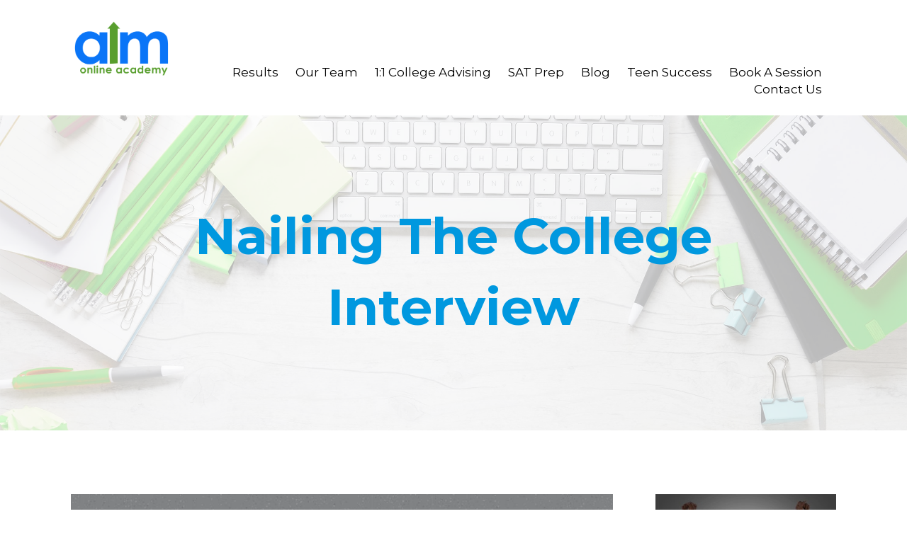

--- FILE ---
content_type: text/html; charset=UTF-8
request_url: https://www.aimonlineacademy.com/blog/collegeinterview
body_size: 28072
content:
<!doctype html>
<html>
 <head>
 <title>AIM Educational Services- Online Academy</title>
 <link rel="apple-touch-icon" href="https://10xproupload.s3.eu-west-1.amazonaws.com/en834/custom/favicon/ct_fav_img_file.png"/>
 <link rel="shortcut icon" href="https://10xproupload.s3.eu-west-1.amazonaws.com/en834/custom/favicon/ct_fav_img_file.png"/>
 <link rel="canonical" href="https://www.aimonlineacademy.com/blog/collegeinterview" />
 <meta name="keywords" content="SAT, SSAT, Summer Program" />
 <script type="application/ld+json">
 {
 "@context": "http://schema.org",
 "@type": "Article",
 "name": "AIM Educational Services- Online Academy",
 "image": "",
 "url": "https://www.aimonlineacademy.com/blog/collegeinterview",
 "datePublished": "Nov 1, 2021",
 "author": {
 "@type": "Organization",
 "name": "aimonlineacademy.com",
 "url": "https://www.aimonlineacademy.com"
 },
 "publisher": {
 "@type": "Organization",
 "name": "aimonlineacademy.com",
 "url": "https://www.aimonlineacademy.com",
 "logo": {
 "@type": "ImageObject",
 "url": "https://10xproupload.s3.eu-west-1.amazonaws.com/en834/custom/favicon/ct_fav_img_file.png"
 }
 }
} </script>
 <script>
 window.appendElementAfter = function(element, afterElement) {
 var previouseElement = document.getElementById(afterElement.attr('id'));
 previouseElement.parentNode.insertBefore(element.get(0), previouseElement.nextSibling);
 };
 
 window.appendElementInside = function(element, containerElement) {
 document.getElementById(containerElement.attr('id')).appendChild(element.get(0));
 };
 </script>
 
 <meta name="viewport" content="width=device-width, initial-scale=1.0, minimum-scale=1.0"/>
 <script type="text/javascript">
 var m10_OrderDetails = false;
 var m10_OrderBumpDetails = false;
 
 window.onfocus = function() {
 saveActivePageIdInCookies();
 };
 
 function saveActivePageIdInCookies() {
 if (!window.Cookies) {
 setTimeout(function() {
 saveActivePageIdInCookies();
 }, 100);
 return;
 }
 
 Cookies.set('lastActivePageId', '605', {sameSite: 'Lax'});
 }
 
 function trackOrderOnGtag() {
 trackOrderOnGtagDataLayer();
 }
 
 function trackOrderOnGtagDataLayer() {
 if (!window.dataLayer) {
 setTimeout(() => {
 trackOrderOnGtagDataLayer();
 }, 200);
 
 return;
 }
 
 if (!hasGtagScript()) {
 trackOrderOnFirebase();
 }
 
 trackOrderOnGtagWithDetails(m10_OrderDetails);
 trackOrderOnGtagWithDetails(m10_OrderBumpDetails);
 }
 
 function trackOrderOnGtagWithDetails(orderDetails) {
 if (!orderDetails) {
 return;
 }
 
 const event = {
 event: "purchase",
 ecommerce: getEcommerceForGtag(orderDetails)
 };
 if (window.gtag) {
 gtag('event', event.event, event.ecommerce);
 } else {
 dataLayer.push(event);
 }
 }
 
 function trackOrderOnFirebase() {
 if (!window.gtagLogEvent) {
 return;
 }
 
 trackOrderOnFirebaseWithDetails(m10_OrderDetails);
 trackOrderOnFirebaseWithDetails(m10_OrderBumpDetails);
 }
 
 function hasGtagScript() {
 if (window.gtag) {
 return true;
 }
 
 const scripts = document.getElementsByTagName("script");
 for (var i = 0; i < scripts.length; i++) {
 const script = scripts[i];
 if (script.src
 && (
 (script.src.indexOf('gtag/js') != -1)
 || (script.src.indexOf('gtm.js') != -1)
 )) {
 return true;
 }
 }
 
 return false;
 }
 
 function trackOrderOnFirebaseWithDetails(orderDetails) {
 window.gtagLogEvent(window.gtagAnalytics, 'purchase', getEcommerceForGtag(orderDetails));
 }
 
 function getEcommerceForGtag(orderDetails) {
 return {
 currency: orderDetails.currency,
 transaction_id: orderDetails.transactionId,
 value: orderDetails.price,
 items: [
 {
 item_id: orderDetails.productId,
 item_name: orderDetails.productName,
 price: orderDetails.price,
 quantity: 1
 }
 ]
 };
 }
 
 function trackVisitInMetaCode() {
 var xhr = new XMLHttpRequest();
 xhr.open('POST', 'https://www.aimonlineacademy.com/api/general');
 xhr.setRequestHeader('Content-Type', 'application/x-www-form-urlencoded');
 xhr.onload = function() {
 };
 xhr.send(encodeURI('action=trackPageVisit&pageId=' + 605));
 }
 
 if (window.addEventListener) {
 window.addEventListener("load", trackVisitInMetaCode);
 } else if (window.attachEvent) {
 window.attachEvent("onload", trackVisitInMetaCode);
 } else {
 window.onload = trackVisitInMetaCode; 
 }
 </script>
 
 <script type="text/javascript" src="https://d3lmvnstbwhr2n.cloudfront.net/js/general.js"></script>
 <script type="text/javascript"> 
 window.ism10sitepage = true;
 window.generalApiUrl = 'https://www.aimonlineacademy.com/api/general';
 window.currentPageUrl = 'https://www.aimonlineacademy.com/blog/collegeinterview';
 window.currentUserDetails = {
 email: "",
 name: "" };
 </script>
 <script type="text/javascript"> 
 if (!youtubeVideosData) {
 var pbAudiosList = [];
 
 var pbProductsList = [];
 var youtubePlayers = [];
 var youtubeVideosData = {};
 }
 
 function muteVideo() {
 return true;
 }
 </script>
<!-- Facebook Pixel Code -->
<script>
!function(f,b,e,v,n,t,s)
{if(f.fbq)return;n=f.fbq=function(){n.callMethod?
n.callMethod.apply(n,arguments):n.queue.push(arguments)};
if(!f._fbq)f._fbq=n;n.push=n;n.loaded=!0;n.version='2.0';
n.queue=[];t=b.createElement(e);t.async=!0;
t.src=v;s=b.getElementsByTagName(e)[0];
s.parentNode.insertBefore(t,s)}(window, document,'script',
'https://connect.facebook.net/en_US/fbevents.js');
fbq('init', '2396604483946306');
fbq('track', 'PageView');
</script>
<noscript><img height="1" width="1" style="display:none"
src="https://www.facebook.com/tr?id=2396604483946306&ev=PageView&noscript=1"
/></noscript>
<!-- End Facebook Pixel Code -->

<!-- Google Tag Manager -->
<script>(function(w,d,s,l,i){w[l]=w[l]||[];w[l].push({'gtm.start':
new Date().getTime(),event:'gtm.js'});var f=d.getElementsByTagName(s)[0],
j=d.createElement(s),dl=l!='dataLayer'?'&l='+l:'';j.async=true;j.src=
'https://www.googletagmanager.com/gtm.js?id='+i+dl;f.parentNode.insertBefore(j,f);
})(window,document,'script','dataLayer','GTM-PG2ZB5X');</script>
<!-- End Google Tag Manager -->

<!-- Google tag (gtag.js) -->
<script async src="https://www.googletagmanager.com/gtag/js?id=AW-16638092770"></script>
<script>
 window.dataLayer = window.dataLayer || [];
 function gtag(){dataLayer.push(arguments);}
 gtag('js', new Date());

 gtag('config', 'AW-16638092770');
</script>


<meta name="facebook-domain-verification" content="on0qb04mffwfe7hevnzaz255cuxw97" />
 
 <meta property="og:title" content="AIM Educational Services- Online Academy"/>
 <meta property="fb:app_id" content="" />
 <meta property="og:type" content="article"/>
 <meta property="og:url" content="https://www.aimonlineacademy.com/blog/collegeinterview"/>
 <meta property="og:image" content="https://10xproupload.s3.eu-west-1.amazonaws.com/en834/custom/favicon/ct_fav_img_file.png"/>	
 <meta property="og:site_name" content=""/>
 <meta property="og:description"
 content=""/>
 
 <style>
 #socialWallCommentText_tbl .mceIframeContainer {
 padding: 0px !important;
 }
 
 #blogLoginMessage {
 background: #F6F7F9;
 border-radius: 6px;
 padding: 20px;
 text-align: center;
 }
 
 #blogLoginLinks {
 margin-top: 10px;
 }
 
 #blogLoginLinks a {
 font-weight: bold;
 text-decoration: none;
 }
 
 .signModalTitle {
 font-size: 24px;
 font-weight: bold;
 text-align: center;
 margin-bottom: 37px;
 }
 
 .signModalContent {
 padding: 20px;
 }
 
 .signModalContent input[type="password"],
 .signModalContent input[type="text"] {
 border: 2px solid #ccc; 
 font-size: 20px;
 padding: 10px;
 width: 100%;
 }
 
 #BlogSignInControllerModal .modal-body,
 #BlogSignUpControllerModal .modal-body {
 padding-bottom: 0px;
 padding-top: 0px;
 }
 
 #BlogSignInControllerModal .panelbottomfoot,
 #BlogSignInControllerModal .paneltophead,
 #BlogSignUpControllerModal .panelbottomfoot,
 #BlogSignUpControllerModal .paneltophead {
 display: none !important;
 }
 
 #BlogSignInControllerModal .panelcontent,
 #BlogSignUpControllerModal .panelcontent {
 border-radius: 6px;
 }
 
 #loginbutton,
 #signupbutton {
 align-items: center;
 background-color: #2d91fb;
 border-style: solid;
 border-width: 0px;
 border-radius: 6px;
 border-color: #2882e2;
 color: rgb(255, 255, 255);
 cursor: pointer;
 display: flex;
 font-size: 20px;
 font-weight: bold;
 justify-content: center;
 line-height: 1.2;
 margin-bottom: 20px;
 padding-top: 15px;
 padding-right: 10px;
 padding-bottom: 15px;
 padding-left: 10px;
 width: 100%;
 }
 
 #forgotpas,
 #returnToLogin {
 text-align: center;
 }
 
 #to_forgot_password, 
 .back_to_login {
 color: #333;
 cursor: pointer;
 font-size: 11px;
 }
 
 .successMessageContainer,
 .errorMessageContainer {
 color:#fff;
 padding:10px;
 margin-bottom: 10px;
 }
 
 .successMessageContainer {
 background-color: #2ecc71;
 }
 
 .errorMessageContainer {
 background-color: #e74c3c;
 }
 
 .errorMessageContainer p:last-child {
 margin-bottom: 0px;
 padding-bottom: 0px;
 }
 
 .socialWallComment > .socialWallCommentReplyContainer .socialWallCommentSendReplyButton {
 background-color: #2d91fb !important;
 border: none;
 color: #ffffff;
 float: right;
 margin-top: 10px;
 padding: 8px 14px;
 -webkit-appearance: initial;
 line-height: 1.4 !important;
 font-size: 14px;
 width: 80px;
 border-radius: 4px;
 line-height: 1;
 }
 .socialWallCommentReplyContainer .socialWallCommentSendReplyButton i {
 color: #ffffff;
 }
 
 .socialWallCommentReplyContainer .socialWallCommentSendReplyButton:hover {
 background-color: #2d91fb;
 }
 
 .socialWallCommentReplyContainer a.socialWallCommentCancelReplyButton {
 color: #667 !important;
 float: right;
 }
 
 .mr-10 {
 margin-right: 10px !important;
 }
 
 </style>
 <style>
 @media (max-width: 800px) {
 .shortcode-toggle .toggleImage {
 width: 100px;
 }
 }
 @media (max-width: 480px) {
 .shortcode-toggle .toggleImage {
 width: 50px;
 }
 }
 </style> 
 <style>
 #socialWall {
 padding: 20px 0px;
 }
 #socialWallComments {
 border-top: 1px solid #ddd;
 padding-top: 40px;
 padding-bottom: 30px;
 }
 #socialWallComments .socialWallCommentsLoadingProgress {
 margin-bottom: 15px;
 text-align: center;
 }
 #socialWallComments .socialWallCommentsLoadingProgress img {
 width: 40px;
 }
 #socialWallComments > .socialWallComment > .socialWallCommentContainer {
 margin: -10px -10px 0px -10px;
 padding: 10px;
 position: relative;
 }
 #socialWallComments > .socialWallLoadMoreComments a {
 background-color: #365899;
 color: #ffffff !important;
 display: block;
 padding: 10px;
 text-align: center;
 text-decoration: none;
 }
 #socialWallComments > .socialWallLoadMoreComments a:hover {
 background-color: #6882b3;
 }
 #socialWallComments .socialWallCommentReplyContainer .wp_themeSkin table.mceLayout {
 border: none !important;
 border-radius: 6px;
 height: 50px !important;
 overflow: hidden;
 }
 #socialWallComments .socialWallCommentReplyOpenLink {
 color: #365899 !important;
 margin-left: 30px;
 font-size: 14px;
 margin-top: 10px;
 cursor: pointer;
 }
 #socialWallComments .socialWallCommentReplyOpenLink:hover {
 text-decoration: underline;
 }
 #socialWallInputContainer {
 border-radius: 8px;
 margin: 0px 0px 20px;
 padding: 0px;
 position: relative;
 }
 
 #socialWallComments > .socialWallComment, 
 #commentThread > .socialWallComment,
 #socialWallSearchResultComments > .socialWallComment {
 line-height: 1.3;
 margin-bottom: 12px;
 word-break: break-word;
 word-wrap: break-word;
 position: relative;
 }
 #socialWallComments > .socialWallComment > .socialWallCommentContainer, 
 #commentThread > .socialWallComment > .socialWallCommentContainer, 
 #socialWallSearchResultComments > .socialWallComment > .socialWallCommentContainer {
 margin: -10px -10px 0px -10px;
 padding: 10px;
 position: relative;
 z-index: 3;
 }
 #socialWallInputContainer .m10-editor-container {
 background-color: #fff;
 border-radius: 6px;
 clear: both;
 }
 #socialWallInputContainer .quicktags-toolbar,
 #socialWallInputContainer .wp_themeSkin tr.mceFirst td.mceToolbar {
 border-bottom: none !important;
 background-color: transparent !important;
 }
 #socialWallInputContainer .socialWallCommentAvatar {
 border-radius: 50%;
 height: 40px;
 left: 10px;
 line-height: 37px;
 position: absolute;
 top: 10px;
 width: 40px;
 z-index: 999;
 }
 .socialWallCommentReplyContainer .mceFirst > .mceToolbar > div {
 position: absolute;
 right: 75px;
 bottom: 9px;
 }
 .socialWallCommentReplyContainer .mceButton span {
 position: static;
 }
 .mceToolbar.mceLeft.mceFirst.mceLast {
 border: none !important;
 background: transparent !important;
 height: 0px !important;
 padding: 0px !important;
 }
 #socialWallCommentText_toolbargroup {
 position: absolute;
 right: 75px;
 bottom: 14px;
 }
 #socialWallInputContainer .socialWallCommentAvatar img {
 border-radius: 20px;
 height: 40px;
 width: 40px;
 }
 
 .adminModalSaveButton,
 #sendSocialWallComment {
 background-color: #2d91fb !important;
 }
 #sendSocialWallComment {
 border: none;
 margin-top: 0px;
 -webkit-appearance: initial;
 position: absolute;
 right: 10px;
 bottom: 14px;
 width: 70px;
 padding: 5px 11px;
 }
 #sendSocialWallComment:hover {
 background-color: #2d91fb;
 }
 #sendSocialWallComment i {
 color: #ffffff;
 padding: 5px 20px;
 }
 #socialWallCommentText {
 border: solid 1px #ccc;
 border-radius: 5px;
 box-sizing: border-box;
 font-family: inherit;
 font-size: 14px;
 padding: 10px;
 width: 100%;
 }
 #socialWallCommentText_tbl {
 border-radius: 3px;
 border-width: 0px !important;
 height: 60px !important;
 position: relative;
 }
 #socialWallCommentText_tbl .mceIframeContainer {
 padding: 0px 0px 0px 55px;
 }
 #socialWallCommentText_tbl .mceLast iframe {
 border-bottom-left-radius: 3px;
 border-bottom-right-radius: 3px;
 }
 .socialWallCommentReplyContainer .wp_themeSkin table.mceLayout .mceLast iframe {
 border-bottom-left-radius: 6px;
 border-bottom-right-radius: 6px;
 }
 .socialWallCommentReplyContainer .wp_themeSkin table.mceLayout .mceLast iframe {
 height: 45px !important;
 width: 100%;
 display: block;
 }
 #editComment_ifr {
 min-height: 100px;
 }
 #socialWallCommentText_ifr {
 height: 50px !important;
 width: 100%;
 display: block;
 }
 .socialWallComment {
 margin-bottom: 15px;
 }
 .socialWallCommentAvatar {
 background: #2d91fb;
 border-radius: 50%;
 color: #ffffff;
 float: left;
 height: 40px;
 line-height: 37px;
 position: relative;
 text-align: center;
 text-transform: uppercase;
 width: 40px;
 z-index: 2;
 }
 
 .socialWallComment .socialWallComment .socialWallCommentAvatar {
 height: 28px;
 line-height: 27px;
 width: 28px;
 }
 .socialWallCommentAvatar img {
 border-radius: 50%;
 height: 100%;
 left: 0px;
 position: absolute;
 top: 0px;
 width: 100%;
 }
 .socialWallCommentReplyContainer {
 display: none;
 z-index: 1000;
 }
 .socialWallCommentText,
 .socialWallCommentActionsContainer,
 .socialWallCommentReplyContainer {
 margin-left: 50px;
 }
 
 .socialWallComment .socialWallComment .socialWallCommentText,
 .socialWallComment .socialWallComment .socialWallCommentActionsContainer,
 .socialWallComment .socialWallComment .socialWallCommentReplyContainer {
 margin-left: 34px;
 }
 .socialWallCommentActionsContainer {
 color: #90949c;
 font-size: 12px;
 font-weight: 600;
 }
 .socialWallComment .socialWallComment .socialWallCommentActionsContainer {
 padding-left: 5px;
 }
 .socialWallCommentActionsContainer .socialWallCommentBottomActionsContainer {
 border-bottom: 1px solid #dddfe2;
 border-top: 1px solid #dddfe2;
 margin: 10px -10px -10px -60px;
 padding: 5px 10px 5px 10px;
 } 
 #socialWallComments .socialWallCommentActionsContainer .socialWallCommentBottomActionsContainer a {
 color: #666678 !important;
 display: inline-block;
 font-size: 14px;
 font-weight: 600;
 padding: 5px 0px;
 text-align: center;
 text-decoration: none;
 width: 50%;
 }
 #socialWallComments .socialWallCommentActionsContainer .socialWallCommentLikeLink .fa-heart {
 display: none;
 }
 #socialWallComments .socialWallCommentActionsContainer .socialWallCommentLikedLink .fa-heart-o {
 display: none;
 }
 #socialWallComments .socialWallCommentActionsContainer .socialWallCommentLikedLink .fa-heart {
 display: inline;
 }
 #socialWallComments .socialWallCommentActionsContainer .socialWallCommentBottomActionsContainer a:hover {
 font-weight: bold;
 }
 .socialWallCommentRepliesContainer .socialWallCommentActionsContainer .socialWallCommentBottomActionsContainer {
 display: none;
 }
 .socialWallCommentRepliesContainer .socialWallCommentWrapper {
 min-width: 300px;
 }
 .socialWallCommentRepliesContainer .socialWallCommentText {
 border-radius: 0px 15px 15px 15px;
 padding: 0px 5px;
 margin-bottom: 3px;
 }
 .socialWallCommentText {
 color: #1F232B;
 font-size: 15px;
 }
 .socialWallCommentText img {
 display: block;
 height: auto !important;
 image-orientation: from-image;
 margin: 3px 0px 0px 0px;
 max-width: 100%;
 width: auto !important;
 }
 .socialWallCommentText .socialWallCommentDate,
 .socialWallCommentText .socialWallCommentDateTitle {
 display: none;
 font-size: 10px;
 line-height: 14px;
 }
 .socialWallComment .socialWallComment .socialWallCommentText .socialWallCommentDateTitle {
 display: block;
 line-height: 20px;
 }
 .socialWallCommentTextContent {
 display: inline-block;
 font-family: "SF Pro Text", -apple-system, system-ui, "Segoe UI", Roboto, Oxygen, Ubuntu, Cantarell, "Fira Sans", "Droid Sans", "Helvetica Neue", sans-serif;
 font-feature-settings: "kern" 0;
 font-size: 14px;
 line-height: 24px;
 margin-bottom: 5px;
 }
 #socialWallComments > .socialWallComment > .socialWallCommentContainer .socialWallCommentTextContent {
 display: block;
 margin-top: 5px;
 }
 .socialWallComment .socialWallCommentReplyContainer {
 margin-left: 30px;
 margin-top: 10px;
 }
 .socialWallCommentText iframe,
 .socialWallCommentText .wistia_embed,
 .socialWallCommentText .fb-video,
 .socialWallCommentText .video-js {
 border: 0px;
 display: block;
 height: 358px !important;
 margin: 3px 0px 5px 0px;
 min-height: 168px !important;
 min-width: 640px !important;
 overflow: hidden;
 width: 640px !important;
 }
 .socialWallCommentUserNameContainer {
 margin-bottom: 2px;
 overflow: hidden;
 }
 .socialWallCommentReplyContainer .mceEditor {
 display: block;
 padding-left: 0px;
 position: relative;
 }
 .socialWallCommentReplyContainer .mceIframeContainer {
 background-color: #F6F7F9;
 }
 .socialWallCommentUserName {
 color: #111;
 font-family: "SF Pro Text", -apple-system, system-ui, "Segoe UI", Roboto, Oxygen, Ubuntu, Cantarell, "Fira Sans", "Droid Sans", "Helvetica Neue", sans-serif;
 font-size: 15px;
 font-weight: 700;
 margin-right: 10px;
 }
 .socialWallCommentRepliesContainer .socialWallCommentUserName {
 font-weight: 600;
 }
 #socialWallComments > .socialWallComment > .socialWallCommentContainer .socialWallCommentUserName {
 font-size: 17px;
 }
 .socialWallCommentUserNameContainer .memberTitleLabel {
 float: left;
 font-size: 10px;
 margin-top: 4px;
 border-radius: 4px;
 padding: 2px 4px 3px;
 }
 .socialWallCommentRepliesContainer .socialWallCommentUserNameContainer .memberTitleLabel {
 margin-top: 3px;
 }
 .socialWallCommentDate,
 .socialWallCommentDateTitle {
 color: #90949c;
 font-size: 10px;
 }
 .socialWallCommentEditLink,
 .socialWallCommentLikesCountContainer,
 .socialWallCommentLikeLink,
 .socialWallCommentPublishLink,
 .socialWallCommentReplyLink,
 .socialWallCommentRemoveLink,
 .socialWallCommentMuteUserLink,
 .socialWallCommentUnmuteUserLink {
 font-size: 12px;
 font-weight: 600;
 }
 #socialWallComments .socialWallCommentLikeLink,
 #socialWallComments .socialWallCommentReplyLink,
 #socialWallComments i.socialWallCommentLikesCountIconLiked,
 #socialWallComments .socialWallCommentEditLink,
 #socialWallComments .socialWallCommentUnmuteUserLink {
 color: #90949c !important;
 }
 .socialWallCommentLikesCountContainer {
 float: right;
 cursor: pointer;
 }
 .socialWallCommentLikesCountContainer .fa-heart {
 display: none;
 }
 .socialWallCommentLikesCountContainer .socialWallCommentLikesCount {
 padding-left: 3px;
 }
 .socialWallCommentLikesCountIconLiked .fa-heart {
 display: inline;
 }
 .socialWallCommentLikesCountIconLiked .fa-heart-o {
 display: none;
 }
 .socialWallCommentBottomActionsContainer .socialWallCommentLikeLink {
 border-right: solid 1px #dddfe2;
 }
 .socialWallCommentBottomActionsContainer .socialWallCommentLikeLink:last-child {
 border-right: none;
 }
 .socialWallCommentLikedLink {
 font-weight: bold;
 } 
 #socialWallComments .socialWallCommentPublishLink,
 #socialWallComments .socialWallCommentRemoveLink {
 color: #90949c !important;
 }
 #socialWallComments .socialWallCommentMuteUserLink {
 color: #90949c !important;
 }
 .socialWallCommentUnmuteUserLink {
 color: #365899 !important;
 }
 .socialWallCommentRemoveLink,
 .socialWallCommentMuteUserLink,
 .socialWallCommentUnmuteUserLink {
 }
 .socialWallLoadMoreComments {
 padding: 0px 0px 20px;
 }
 .socialWallLoadMoreComments a {
 color: #90949c !important;
 }
 .socialWallCommentLikePeopleContainer {
 background-color: #000000;
 padding: 10px;
 position: absolute;
 }
 #socialWallComments .socialWallLoadMoreComments .socialWallLoadMoreCommentsLink {
 color: #667 !important;
 font-size: 14px;
 text-decoration: underline;
 }
 #socialWallComments > .socialWallLoadMoreComments > .socialWallLoadMoreCommentsLink {
 color: #ffffff !important;
 font-size: 14px;
 }
 .socialWallCommentRepliesContainer .socialWallComment:first-child {
 margin-top: 10px;
 }
 .socialWallCommentReplyContainer {
 display: none;
 padding-bottom: 10px;
 padding-top: 0px;
 position: relative;
 }
 .socialWallComment > .socialWallCommentReplyContainer {
 border-radius: 6px;
 margin: 10px 0px 0px 0px;
 padding: 0px 00px 0px 50px;
 }
 .socialWallComment > .socialWallCommentReplyContainer .socialWallCommentSendReplyButton {
 bottom: 44px;
 padding: 5px 11px;
 position: absolute;
 right: 10px;
 text-decoration: none !important;
 width: 70px;
 }
 #socialWallInputContainer .mceEditor .mceToolbar .mce_bold,
 #socialWallInputContainer .mceEditor .mceToolbar .mce_italic,
 #socialWallInputContainer .mceEditor .mceToolbar .mce_underline,
 #socialWallInputContainer .mceEditor .mceToolbar .mce_link,
 #socialWallInputContainer .mceEditor .mceToolbar .mce_unlink,
 #editCommentDialog .mceEditor .mceToolbar .mce_bold,
 #editCommentDialog .mceEditor .mceToolbar .mce_italic,
 #editCommentDialog .mceEditor .mceToolbar .mce_underline,
 #editCommentDialog .mceEditor .mceToolbar .mce_link,
 #editCommentDialog .mceEditor .mceToolbar .mce_unlink,
 .socialWallCommentReplyContainer .mceEditor .mceToolbar .mce_bold,
 .socialWallCommentReplyContainer .mceEditor .mceToolbar .mce_italic,
 .socialWallCommentReplyContainer .mceEditor .mceToolbar .mce_underline,
 .socialWallCommentReplyContainer .mceEditor .mceToolbar .mce_link,
 .socialWallCommentReplyContainer .mceEditor .mceToolbar .mce_unlink {
 display: none;
 }
 .socialWallCommentReplyContainer .socialWallCommentAvatar {
 left: 10px;
 line-height: 29px;
 position: absolute;
 top: 10px;
 }
 .socialWallCommentReplyContainer .socialWallCommentAvatar,
 .socialWallCommentReplyContainer .socialWallCommentAvatar img {
 height: 30px;
 width: 30px;
 }
 .socialWallCommentReplyContainer .socialWallCommentReplyText {
 border: solid 1px #ccc;
 border-radius: 5px;
 box-sizing: border-box;
 font-family: inherit;
 font-size: 14px;
 padding: 10px;
 width: 100%;
 }
 .socialWallCommentReplyContainer .socialWallCommentSendReplyButton {
 background-color: transparent !important;
 border: none;
 color: #2d91fb;
 float: right;
 margin-top: 10px;
 padding: 8px 14px;
 -webkit-appearance: initial;
 line-height: 1.4 !important;
 font-size: 14px;
 width: 80px;
 border-radius: 4px;
 line-height: 1; 
 }
 .socialWallCommentReplyContainer .socialWallCommentSendReplyButton i {
 color: #ffffff;
 }
 .socialWallCommentReplyContainer .socialWallCommentSendReplyButton:hover {
 background-color: #2d91fb;
 }
 #content .socialWallCommentReplyContainer a.socialWallCommentCancelReplyButton {
 color: #667 !important;
 float: right;
 }
 .socialWallCommentRepliesContainer {
 padding-bottom: 1px;
 padding-left: 50px;
 padding-top: 1px;
 }
 
 .socialWallComment .socialWallComment .socialWallCommentRepliesContainer {
 padding-left: 40px;
 }
 
 .socialWallComment,
 .socialWallCommentRepliesContainer,
 .socialWallCommentContainer {
 position: relative;
 }
 
 .socialWallCommentHasChildren .socialWallComment .socialWallCommentLeftBorder,
 .socialWallCommentHasChildren > .socialWallCommentLeftBorderAllHeight {
 border: 2px solid #ddd; 
 border-bottom-width: 0px;
 border-top-width: 0px; 
 border-right-width: 0px;
 width: 10px;
 padding: 0 19px;
 position: absolute;
 top: 10px;
 left: 19px;
 height: 100%;
 z-index: 1;
 }
 
 .socialWallComment .socialWallComment .socialWallCommentLeftBorder:not(.socialWallCommentLeftBorderAllHeight) {
 border-bottom-width: 2px;
 border-bottom-left-radius: 8px;
 height: 30px;
 left: -31px;
 top: -16px;
 }
 
 .socialWallComment .socialWallComment .socialWallComment .socialWallCommentLeftBorder:not(.socialWallCommentLeftBorderAllHeight) {
 left: -27px;
 }
 
 .socialWallComment .socialWallComment .socialWallCommentLeftBorderAllHeight {
 left: 13px;
 }
 
 #socialWallComments > .unpublishedSocialWallComment .socialWallCommentLeftBorderAllHeight {
 left: 25px;
 }
 
 #socialWallComments .socialWallComment .unpublishedSocialWallComment .socialWallCommentLeftBorderAllHeight {
 left: 19px;
 }
 .socialWallCommentRepliesContainer .socialWallComment:first-child {
 margin-top: 10px;
 }
 .socialWallCommentRepliesContainer .socialWallCommentLikesCountContainer {
 cursor: pointer;
 float: right;
 }
 .likeOnModalContainer {
 width: 400px;
 }
 .likeOnModalContainer .profileDetailsPopupAvatar {
 margin-top: 10px;
 }
 .likeOnModalContainer .profileDetailsPopupUserName {
 border-bottom: solid 1px #e9ebee;
 line-height: 40px;
 padding: 10px 0px;
 }
 .loadMoreLoadingProgress {
 margin-bottom: 20px;
 text-align: center;
 }
 .socialWallCommentText .wistia_embed .w-css-reset[data-handle="thumbnail"] img {
 height: 100% !important;
 width: 100% !important;
 }
 
 .socialWallCommentTextContent blockquote {
 background: #fbfcfd;
 border-left: solid 1px #ddd !important;
 font-size: 12px;
 font-style: italic;
 margin: 5px 0px 10px 0px;
 padding: 10px;
 }
 .socialWallCommentTextContent blockquote .blockquoteWrote {
 background: #fbfcfd;
 color: #555555;
 font-weight: 700;
 margin: -10px -10px 5px -10px;
 padding: 5px 10px;
 }
 
 .unpublishedSocialWallComment {
 background: #FDF9E4;
 margin-bottom: 6px;
 margin-left: -6px;
 margin-right: -6px;
 padding: 6px;
 }
 #socialWallComments {
 display: none;
 }
 
 @media (max-width: 890px) {
 .socialWallCommentText iframe,
 .socialWallCommentText .wistia_embed,
 .socialWallCommentText .fb-video {
 height: 168px !important;
 min-height: 168px !important;
 min-width: 300px !important;
 width: 300px !important;
 }
 }
 
 @media (max-width: 768px) {
 .socialWallCommentReplyContainer .mceToolbar td {
 float: left;
 }
 #socialWall {
 margin: 0 auto;
 padding: 20px 0px;
 }
 #searchSocialWallComment {
 float: left;
 width: 47%;
 }
 #sendSocialWallComment {
 bottom: 8px;
 padding: 5px 11px;
 width: 70px;
 right: 15px;
 }
 #socialWallCommentText_toolbargroup {
 right: 85px;
 bottom: 7px;
 } 
 .socialWallCommentRepliesContainer .socialWallCommentText {
 margin-left: 40px;
 }
 .socialWallCommentRepliesContainer .socialWallCommentActionsContainer {
 margin-left: 20px;
 }
 .socialWallCommentAvatar {
 margin-right: 10px;
 }
 .socialWallCommentText, 
 .socialWallCommentActionsContainer, 
 .socialWallCommentReplyContainer {
 margin-left: 0px;
 padding-left: 30px;
 padding-right: 5px;
 }
 
 #privateMessagesThreadsModal .socialWallCommentText {
 padding-left: 5px;
 }
 .socialWallCommentRepliesContainer {
 padding-left: 0px;
 }
 .socialWallCommentBottomActionsContainer {
 margin-left: -10px !important;
 padding-left: 10px !important;
 }
 .socialWallComment {
 margin-bottom: 20px;
 }
 
 .socialWallComment .socialWallComment .socialWallCommentLeftBorder:not(.socialWallCommentLeftBorderAllHeight) {
 left: -11px;
 }
 
 .socialWallComment .socialWallComment .socialWallComment .socialWallCommentLeftBorder:not(.socialWallCommentLeftBorderAllHeight) {
 left: -17px;
 }
 
 .socialWallCommentRepliesContainerHasChildren {
 margin-top: 10px;
 padding: 1px 0px 1px 30px !important;
 }
 #socialWallCommentText_tbl .mceIframeContainer {
 padding: 0px 10px 0px 45px;
 }
 }
 
 @media (max-width: 498px) {
 .socialWallCommentUserName {
 display: block;
 }
 .socialWallCommentText iframe,
 .socialWallCommentText .wistia_embed,
 .socialWallCommentText .fb-video {
 height: 127px !important;
 min-height: 127px !important;
 min-width: 227px !important;
 width: 227px !important;
 }
 
 .socialWallComment .socialWallComment .socialWallCommentReplyContainer,
 .socialWallComment .socialWallCommentReplyContainer {
 margin-left: 0px;
 padding-left: 10px;
 padding-right: 10px;
 }
 .socialWallCommentReplyContainer .socialWallCommentAvatar {
 display: none;
 }
 .socialWallCommentReplyContainer .mceEditor {
 padding-left: 0px;
 }
 .socialWallComment > .socialWallCommentReplyContainer .socialWallCommentSendReplyButton {
 padding: 5px 11px;
 position: absolute;
 right: 20px;
 width: 70px;
 }
 }
 
 @media (max-width: 413px) {
 .socialWallCommentText iframe,
 .socialWallCommentText .wistia_embed,
 .socialWallCommentText .fb-video {
 height: 109px !important;
 min-height: 109px !important;
 min-width: 195px !important;
 width: 195px !important;
 }
 }
 @media (max-width: 374px) {
 .socialWallCommentText iframe,
 .socialWallCommentText .wistia_embed,
 .socialWallCommentText .fb-video {
 height: 82px !important;
 min-height: 82px !important;
 min-width: 148px !important;
 width: 148px !important;
 }
 }
 
 @media (max-width: 768px) {
 .socialWallCommentTextVideoContainer {
 height: 0 !important;
 overflow: hidden !important;
 padding-bottom: 56.25% !important;
 padding-top: 0px !important;
 position: relative !important;
 width: 100%;
 }
 .socialWallCommentTextVideoContainer .fb-video,
 .socialWallCommentTextVideoContainer iframe,
 .socialWallCommentTextVideoContainer video,
 .socialWallCommentTextVideoContainer .video-js,
 .socialWallCommentTextVideoContainer .wistia_embed {
 height: 100% !important;
 left: 0 !important;
 min-height: inherit !important;
 min-width: inherit !important;
 position: absolute !important;
 top: 0 !important;
 width: 100% !important;
 }
 }
 </style>
 <link href="https://d3lmvnstbwhr2n.cloudfront.net/js/bootstrap/bootstrap.min.css" rel="stylesheet" type="text/css"/>
 <link href="https://d3lmvnstbwhr2n.cloudfront.net/css/profilePopup.css?v=4" rel="stylesheet" type="text/css"/>
 <link href="https://d3lmvnstbwhr2n.cloudfront.net/js/tooltipster/css/tooltipster.bundle.min.css" rel="stylesheet" type="text/css"/>
 <link href="https://d3lmvnstbwhr2n.cloudfront.net/js/tooltipster/css/tooltipster-sideTip-borderless.min.css" rel="stylesheet" type="text/css"/>
 <link href="https://d3lmvnstbwhr2n.cloudfront.net/js/tooltipster/css/tooltipster-sideTip-shadow.min.css" rel="stylesheet" type="text/css"/>
 <link href="https://d3lmvnstbwhr2n.cloudfront.net/css/userProfileButton.css?v=202509181040" rel="stylesheet" type="text/css"/>
 <script type="text/javascript" src="https://d3lmvnstbwhr2n.cloudfront.net/js/bootstrap/bootstrap.min.js"></script>
 <script type="text/javascript" src="https://d3lmvnstbwhr2n.cloudfront.net/js/custom/alertModal.js?v=202311160826"></script>
 <script type="text/javascript" src="https://d3lmvnstbwhr2n.cloudfront.net/js/anchorme/anchrome.min.js?v=202404041219"></script>
 <script type="text/javascript" src="https://d3lmvnstbwhr2n.cloudfront.net/js/custom/ModalController.js?v=202311160829"></script>
 <script type="text/javascript" src="https://d3lmvnstbwhr2n.cloudfront.net/js/custom/profilePopup.js?tr=202311160826"></script>
 <script type="text/javascript" src="https://d3lmvnstbwhr2n.cloudfront.net/js/replyToTextSelection.js"></script>
 <script type="text/javascript" src="https://d3lmvnstbwhr2n.cloudfront.net/js/tooltipster/js/tooltipster.bundle.min.js"></script>
 <script type="text/javascript" src="https://d3lmvnstbwhr2n.cloudfront.net/js/custom/adminFormsHelper.js?v=202312081217"></script>
 <script type="text/javascript" src="https://d3lmvnstbwhr2n.cloudfront.net/js/TinymceHeightController.js?v=202307060858"></script>
 <script type="text/javascript" src="https://d3lmvnstbwhr2n.cloudfront.net/js/system/jquery/jquery.form.min.js"></script>
 <script type="text/javascript" src="https://d3lmvnstbwhr2n.cloudfront.net/js/system/userProfileButton.js?v=202509181039"></script>
 <script type="text/javascript" src="https://d3lmvnstbwhr2n.cloudfront.net/js/custom/ValidationHelper.js?v=202404031453"></script>
 <script type="text/javascript" src="https://d3lmvnstbwhr2n.cloudfront.net/js/custom/notificationPopup.js?tr=ds4к7t5"></script>
 <script type="text/javascript" src="https://d3lmvnstbwhr2n.cloudfront.net/js/pageBuilder/m10Translation-en.js?v=202411041206"></script>
 <script type="text/javascript">
 var currentUserMemberTitle = null;
 var currentUserMemberTitleColor = null;
 
 
 $(function() {
 window.blogAuthenticationController = new BlogAuthenticationController();
 });
 
 class BlogAuthenticationController {
 
 #controller = false;
 
 constructor() {
 this.#initActions();
 }
 
 #initActions() {
 const thisObj = this;
 $('#blogSignIn').click(function() {
 thisObj.signIn();
 return false;
 });
 $('#blogSignUp').click(function() {
 thisObj.signUp();
 return false;
 });
 }
 
 signIn(successMessage) {
 const controller = new BlogSignInController();
 this.#presentController(controller);
 
 controller.presentSuccessMessage(successMessage);
 controller.hideErrorMessage();
 }
 
 signUp() {
 const controller = new BlogSignUpController();
 this.#presentController(controller);
 }
 
 #presentController(controller) {
 this.#controller = controller;
 this.#controller.present();
 }
 
 }
 
 class BaseBlogSignController {
 
 #modalController = null;
 #title = null;
 
 constructor(title) {
 this.#title = title;
 }
 
 present() {
 let justCreated = false;
 if (!this.#modalController) {
 this.#createModal();
 justCreated = true;
 }
 
 this.#modalController.present();
 
 if (justCreated) {
 this.addActionsToModal(this.#modalController.modal);
 }
 }
 
 #createModal() {
 this.#modalController = new ModalController(this.constructor.name + 'Modal', this.#title, '');
 this.#modalController.createAndAppend();
 
 const form = this.#modalController.modal.find('form');
 form.replaceWith(form.children());
 
 const html = this.getModalContentHtml();
 this.#modalController.modal.find('.panelcontent').html(html);
 }
 
 hide() {
 this.#modalController.hide();
 }
 
 getModal() {
 this.#modalController.modal;
 }
 
 }
 
 class BaseBlogSignFormController {
 
 #formContainer = null;
 #successAction = null;
 
 constructor(formContainer, successAction) {
 this.#formContainer = formContainer;
 this.#successAction = successAction;
 
 this.#addSubmitAction();
 }
 
 #addSubmitAction(action) {
 const form = this.getForm();
 const thisObj = this;
 form.unbind('submit').submit(function() {
 thisObj.#submitForm();
 return false;
 });
 }
 
 #submitForm() {
 this.performBeforeSubmitAction();
 if (!this.validateForm()) {
 return false;
 }
 
 const request = this.getRequest();
 this.sendDataToServer(request);
 return true;
 }
 
 getForm() {
 return this.#formContainer.find('form');
 }
 
 getInputWithName(name) {
 const form = this.getForm();
 return form.find(`input[name="${name}"]`);
 }
 
 #getSubmitButton() {
 const form = this.getForm();
 return form.find('[type="submit"]');
 }
 
 showProgress() {
 const submitButton = this.#getSubmitButton();
 this.#showProgressOnButton(submitButton);
 
 const form = this.getForm();
 form.find('input').prop('readonly', 'true');
 }
 
 hideProgress() {
 const submitButton = this.#getSubmitButton();
 this.#hideProgressOnButton(submitButton);
 
 const form = this.getForm();
 form.find('input').removeProp('readonly');
 }
 
 removeFieldsErrors() {
 const form = this.getForm();
 form.find('input').removeClass('requiredFieldIsIncorrect');
 }
 
 #showProgressOnButton(button) {
 button.prop('disabled', 'disabled');
 
 let label = button.html();
 button.data('label', label);
 button.html('<span class="progress-spinner"></span><span style="margin-left: 5px;">' + label + '</span>');
 };
 
 #hideProgressOnButton(button) {
 button.removeProp('disabled');
 
 let label = button.data('label');
 button.html(label);
 };
 
 performBeforeSubmitAction() {
 this.presentSuccessMessage();
 this.hideErrorMessage();
 this.removeFieldsErrors();
 
 if (!this.validateForm()) {
 return false;
 }
 
 return true;
 }
 
 validateForm() {
 let correct = this.validateRequiredFields();
 if (!correct) {
 const errorMessage = trnsl('Please, fill all required fields');
 this.presentErrorMessage(errorMessage);
 }
 
 return correct;
 }
 
 validateRequiredFields() {
 const form = this.getForm();
 const requiredInputs = form.find('input.required');
 let correct = true;
 requiredInputs.each(function(_, requiredInput) {
 requiredInput = $(requiredInput);
 if (!requiredInput.is(':visible')) {
 return;
 }
 
 const value = requiredInput.val().trim();
 if (!value.length) {
 requiredInput.addClass('requiredFieldIsIncorrect');
 correct = false;
 }
 });
 
 return correct;
 }
 
 sendDataToServer(request) {
 this.showProgress();
 
 const thisObj = this;
 PostSystemApi(requestsUrl, request, function(response) {
 thisObj.hideProgress();
 
 adminFormProceedNoAlert(response, function(response) {
 if (thisObj.#successAction) {
 thisObj.#successAction(response);
 }
 }, function(_, errorMessage) {
 thisObj.presentErrorMessage(errorMessage);
 });
 });
 }
 
 presentSuccessMessage(message) {
 const form = this.getForm();
 const messageContainer = form.find('.successMessageContainer');
 if (message) {
 messageContainer.html(message);
 messageContainer.show();
 } else {
 messageContainer.hide();
 }
 }
 
 presentErrorMessage(message) {
 const messageContainer = this.#getErrorMessageContainer();
 messageContainer.html(message);
 messageContainer.show();
 }
 
 hideErrorMessage() {
 const messageContainer = this.#getErrorMessageContainer();
 messageContainer.hide();
 }
 
 #getErrorMessageContainer() {
 const form = this.getForm();
 return form.find('.errorMessageContainer');
 }
 
 }
 
 class BlogSignInFormController extends BaseBlogSignFormController {
 
 constructor(modalController, successAction) {
 super(modalController, successAction);
 }
 
 getRequest() {
 const email = this.getInputWithName('email').val();
 const password = this.getInputWithName('password').val();
 
 const request = {
 action: 'loginOnBlog',
 email: email,
 password: password
 };
 return request;
 }
 
 }
 
 class BlogForgotPasswordFormController extends BaseBlogSignFormController {
 
 constructor(modalController, successAction) {
 super(modalController, successAction);
 }
 
 getRequest() {
 const email = this.getInputWithName('email').val();
 
 const request = {
 action: 'forgotPasswordOnBlog',
 email: email
 };
 return request;
 }
 
 }
 
 class BlogSignInController extends BaseBlogSignController {
 
 #forgotPasswordFormController = null;
 #signInFormController = null;
 
 constructor() {
 super('Sign In');
 }
 
 getModalContentHtml() {
 return `<div class="signModalContent signInForm">
 <form action="${requestsUrl}" method="POST">
 <div class="signModalTitle">Sign in to your account</div>
 <div class="successMessageContainer" style="display: none;"></div>
 <div class="errorMessageContainer" style="display: none;"></div>
 <div class="inputs form-group">
 <input type="text" class="loginFormInput required" name="email" placeholder="Enter your email..."/>
 </div>
 <div class="inputs form-group">
 <input type="password" class="loginFormInput required" name="password" placeholder="Enter your password..."/>
 </div>
 <button type="submit" id="loginbutton">Sign In</button>
 <div id="forgotpas">
 <p id="to_forgot_password" title="">Forgot your password?</p>
 </div>
 </form>
 </div>
 <div class="signModalContent forgotPasswordForm" style="display: none;">
 <form action="${requestsUrl}" method="POST">
 <div class="signModalTitle">Enter Your Email Below to<br/>Recover Your Password</div>
 <div class="successMessageContainer" style="display: none;"></div>
 <div class="errorMessageContainer" style="display: none;"></div>
 <div class="inputs form-group">
 <input type="text" class="loginFormInput required" name="email" placeholder="Enter your email..."/>
 </div>
 <button type="submit" id="loginbutton">Submit</button>
 <div id="returnToLogin">
 <p class="back_to_login" title="">Return to login</p>
 </div>
 </form>
 </div>`;
 }
 
 addActionsToModal(modal) {
 this.#addReturnToSignInAction(modal);
 this.#addSignInFormController(modal);
 this.#addForgotYourPasswordAction(modal);
 this.#addForgotPasswordFormController(modal);
 }
 
 #addSignInFormController(modal) {
 const thisObj = this;
 const form = modal.find('.signInForm');
 this.#signInFormController = new BlogSignInFormController(form, function(response) {
 window.socialWallCommentsSettings = Object.assign({}, window.socialWallCommentsSettings, response.user);
 
 jQuery('.socialWallCommentReplyContainer').removeClass('socialWallCommentAvatar1tooltipstered').addClass('socialWallCommentAvatar' + (window.socialWallCommentsSettings.userId % 10) + 'tooltipstered');
 
 $('#socialWallComments').empty();
 loadSocialWallComments(0, false, false);
 
 if (window.socialWallCommentsSettings.blocked != 1) {
 jQuery('#blogLoginMessage').hide();
 jQuery('#socialWallInputContainer').show();
 }
 
 thisObj.hide();
 });
 }
 
 #addForgotPasswordFormController(modal) {
 const thisObj = this;
 const form = modal.find('.forgotPasswordForm');
 this.#forgotPasswordFormController = new BlogForgotPasswordFormController(form, function() {
 const email = form.find('input[name="email"]').val();
 thisObj.#forgotPasswordFormController.presentSuccessMessage(`Password successfully emailed to ${email}<br>*If you do not see the email in a few minutes please check your “promotion” or “spam” folder`)
 });
 }
 
 #addForgotYourPasswordAction(modal) {
 const link = modal.find('#to_forgot_password');
 const thisObj = this;
 link.click(function() {
 thisObj.#presentForgotPassword(modal);
 });
 }
 
 #presentForgotPassword(modal) {
 modal.find('.signInForm').hide();
 modal.find('.forgotPasswordForm').show();
 }
 
 #addReturnToSignInAction(modal) {
 const link = modal.find('.back_to_login');
 const thisObj = this;
 link.click(function() {
 thisObj.#returnToSignIn(modal);
 });
 }
 
 #returnToSignIn(modal) {
 modal.find('.signInForm').show();
 modal.find('.forgotPasswordForm').hide();
 }
 
 presentSuccessMessage(message) {
 this.#signInFormController.presentSuccessMessage(message);
 }
 
 hideErrorMessage() {
 this.#signInFormController.hideErrorMessage();
 }
 }
 
 class BlogSignUpFormController extends BaseBlogSignFormController {
 
 constructor(modalController, successAction) {
 super(modalController, successAction);
 
 ValidationHelper.enablePhoneInputValidation(this.getInputWithName('phone'));
 }
 
 getRequest() {
 const firstName = this.getInputWithName('firstName').val();
 const lastName = this.getInputWithName('lastName').val();
 const email = this.getInputWithName('email').val();
 const phone = this.getInputWithName('phone').val();
 
 const request = {
 action: 'signUpOnBlog',
 firstName: firstName,
 lastName: lastName,
 email: email,
 phone: phone
 };
 return request;
 }
 
 }
 
 class BlogSignUpController extends BaseBlogSignController {
 
 #formController = null;
 
 constructor() {
 super('Create your account');
 }
 
 getModalContentHtml() {
 return `<div class="signModalContent">
 <form action="${requestsUrl}" method="POST">
 <div class="signModalTitle">Create your account</div>
 <div class="errorMessageContainer" style="display: none;"></div>
 <div class="inputs form-group" style="">
 <input type="text" class="loginFormInput required" name="firstName" placeholder="First Name..."/>
 </div>
 <div class="inputs form-group" style="">
 <input type="text" class="loginFormInput required" name="lastName" placeholder="Last Name..."/>
 </div>
 <div class="inputs form-group">
 <input type="text" class="loginFormInput required" name="email" placeholder="Email..."/>
 </div>
 <div class="inputs form-group" style="">
 <input type="text" class="loginFormInput required" name="phone" placeholder="Phone..."/>
 </div>
 <input type="hidden" name="userLogin" value="Login" />
 <button type="submit" id="signupbutton">Sign Up</button>
 </form>
 </div>`;
 }
 
 addActionsToModal(modal) {
 this.#addFormController(modal);
 }
 
 #addFormController(modal) {
 const thisObj = this;
 const form = modal.find('.signModalContent');
 this.#formController = new BlogSignUpFormController(form, function() {
 thisObj.#successfullySignedUp();
 });
 }
 
 #successfullySignedUp() {
 this.hide();
 
 const message = 'Check your e-mail for your password.';
 window.blogAuthenticationController.signIn(message);
 }
 
 }
 </script>
 <script type="text/javascript">
 function M10Translation() {
 this.label = {};
 this.label.acceptTerms = 'Accept terms';
 this.label.achievements = 'Achievements';
 this.label.active = 'Active';
 this.label.allFavorites = 'All Favorites';
 this.label.amount = 'Amount';
 this.label.andNumberOfOtherPeople = ' and %d other people';
 this.label.andNumberOfOthers = ' and %d others';
 this.label.badge = 'Badge';
 this.label.billing = 'Billing';
 this.label.cancel = 'Cancel';
 this.label.cancelled = 'Cancelled';
 this.label.changesSaved = 'Changes Saved';
 this.label.chatGroupIconDescription = 'Used as group chat icon';
 this.label.close = 'Close';
 this.label.createdNewPostIn = 'created a new post in';
 this.label.commentedOn = 'commented on';
 this.label.complete = 'Complete';
 this.label.continue = 'Continue';
 this.label.course = 'Course';
 this.label.courses = 'Courses';
 this.label.courseCompletion = 'Course completion';
 this.label.courseCompletionCertificate = 'Course Completion Certificate';
 this.label.cycle = 'Cycle';
 this.label.deleteAllNotifications = 'Delete all notifications';
 this.label.deleteNotification = 'Delete Notification';
 this.label.date = 'Date';
 this.label.edit = 'Edit';
 this.label.editComment = 'Edit Comment';
 this.label.emojiTypes = 'Emoji types';
 this.label.emojiType1 = 'Faces, Body Parts, People, Clothes';
 this.label.emojiType2 = 'Animals, Nature';
 this.label.emojiType3 = 'Items, Food';
 this.label.emojiType4 = 'Places, Transport, Flags';
 this.label.facebookId = 'Facebook ID';
 this.label.favorites = 'Favorites';
 this.label.filter = 'Filter';
 this.label.filterFavorites = 'Filter Favorites';
 this.label.for = 'For';
 this.label.icon = 'Icon';
 this.label.instagramId = 'Instagram ID';
 this.label.invoice = 'Invoice';
 this.label.lesson = 'Lesson';
 this.label.lessons = 'Lessons';
 this.label.like = 'Like';
 this.label.likedBy = 'Liked by';
 this.label.linkedInId = 'LinkedIn ID';
 this.label.loadMore = 'Load More';
 this.label.manageAdmins = 'Group Admins';
 this.label.markAllAsRead = 'Mark all as read';
 this.label.markAsRead = 'Mark as Read';
 this.label.markAsUnread = 'Mark as Unread';
 this.label.members = 'Members';
 this.label.membersDirectory = 'Members Directory';
 this.label.message = 'Message';
 this.label.messages = 'Messages';
 this.label.moreOptions = 'More Options';
 this.label.name = 'Name';
 this.label.nextBill = 'Next Bill';
 this.label.noFavorites = 'No records found';
 this.label.noNotifications = 'No Notifications';
 this.label.noResults = 'No Results';
 this.label.notifications = 'Notifications';
 this.label.ofThisCourse = 'of this course';
 this.label.participants = 'Members';
 this.label.page = 'Page';
 this.label.pages = 'Pages';
 this.label.paymentsLC = 'payments';
 this.label.pluralS = '\'s';
 this.label.productName = 'Product Name';
 this.label.removeFromFavorites = 'Remove From Favorites';
 this.label.quote = 'Quote';
 this.label.saidLC = 'said';
 this.label.save = 'Save';
 this.label.saveComment = 'Save Comment';
 this.label.savingDots = 'Saving...';
 this.label.search = 'Search';
 this.label.searchMember = 'Search Member';
 this.label.searchResults = 'Search Results';
 this.label.selectSubscriptionOption = 'Select subscription option';
 this.label.showAllEmojis = 'Show all emojis';
 this.label.subscriptions = 'Subscriptions';
 this.label.status = 'Status';
 this.label.startDate = 'Start Date';
 this.label.tikTokId = 'Tik Tok ID';
 this.label.title = 'Title';
 this.label.titleRequired = 'Title is required';
 this.label.total = 'Total';
 this.label.transactions = 'Transactions';
 this.label.trophy = 'Trophy';
 this.label.twitterId = 'X ID';
 this.label.viewMoreNotifications = 'View more notifications';
 this.label.uncancel = 'Uncancel';
 this.label.update = 'Update';
 this.label.updateCard = 'Update Card';
 this.label.updateProfile = 'Update Profile';
 this.label.updateYourSubscription = 'Update Your Subscription';
 this.label.upgradePlan = 'Update Plan';
 this.label.warning = 'Warning';
 this.label.website = 'Website';
 this.label.you = 'You';
 this.label.youtubeId = 'YouTube ID';
 
 this.message = {};
 this.message.acceptTermsAndConditionsToConinue = 'Please Accept the Terms And Conditions To Continue';
 this.message.allCourseQuizzesPassed = 'Successfully pass all course quizzes';
 this.message.allQuizzesPassed = 'All quizzes successfully passed';
 this.message.confirmSubscriptionCancel = 'Are you sure you want to cancel this subscription?<br>Note: You will have access until the end of your current billing period.';
 this.message.confirmSubscriptionUncancel = 'Are you sure you want to uncancel this subscription?';
 this.message.enableAudioRecording = 'Permission to access the microphone was denied. Please enable microphone access to use this feature.';
 this.message.enterCorrectLink = 'Enter correct Website link';
 this.message.onlyEnterUsername = 'only enter your username, no @ symbol.';
 this.message.searchQueryLengthWarning = 'Search query should be at least 3 characters long';
 this.message.sessionExpired = 'Your session has expired';
 this.message.subscriptionUpgradedSuccessfully = 'Subscription upgraded successfully';
 this.message.wrongDescriptionLength = 'Description should be maximum 255 characters long';
 this.message.wrongSignatureLength = 'Signature should be maximum 140 characters long';
 }
 window.m10Translation = new M10Translation();
 </script>
 <script type="text/javascript">
 var requestsUrl = 'https://www.aimonlineacademy.com/api/general';
 var sendingCommentCount = 0;
 var fakeCommentId = 0;
 var blockquoteId = 1;
 
 window.socialWallCommentsSettings = {"avatarUrl":"","userId":0,"userAdmin":0,"userName":"","userProfileDescription":"","userBlocked":false,"badgesJSArray":"[]","postId":"605","order":"dateAsc","allowCommenting":false,"showComments":false,"showProfilePopups":false,"membersCanMessageOthers":false,"moderation":false,"adminAccess":false,"allowMute":true,"previewMode":false,"developerMode":false};
 
 setTimeout(function() {
 jQuery('#socialWallInputContainer .mceIframeContainer iframe').each(function(_, iframe) {
 jQuery(iframe).contents().find('body').css('background', '#F6F7F9');
 });
 jQuery('#socialWallInputContainer .mceEditor .mceLayout').css('background', '#F6F7F9');
 }, 1000);
 
 jQuery(function($) {
 $('#sendSocialWallComment').click(function() {
 sendComment(tinymce.get('socialWallCommentText'), jQuery(this), $('#socialWallComments'), false);
 return false;
 });
 
 new TinymceHeightController('socialWallCommentText', {
 maxBodyFullHeight: 0,
 toolbarMaxRight: 95,
 toolbarWidth: 175
 });
 
 enableReplyToSelection();
 if (window.socialWallCommentsSettings.showComments) {
 loadSocialWallComments(0, false, false);
 }
 
 jQuery('body').append(jQuery('#editCommentDialog'));
 adminFormModalAjaxFormWithSpinner('editCommentDialog', 'Saving...', 'Save Comment', 'Changes Saved', function(formData) {
 var comment = tinymce.get('editComment').getContent();
 comment = anchorme(comment);
 comment = fixBrForTinymce(comment);
 for (var inputIndex in formData) {
 var inputData = formData[inputIndex];
 if (inputData.name == 'editComment') {
 formData[inputIndex].value = comment;
 }
 }
 return true;
 }, function(response) {
 setTimeout(function() {
 $('#editCommentDialog').modal('hide');
 }, 1000);
 $('#socialWallComment-'+response.comment.id+' > .socialWallCommentContainer').find('.socialWallCommentTextContent').html(response.comment.text);
 tweakVideoInContainer($('#socialWallComment-'+response.comment.id+' > .socialWallCommentContainer').find('.socialWallCommentTextContent'));
 lookUpVideoJs($('#socialWallComment-'+response.comment.id));
 }, function(response) {
 if (response.errorMessage == 'Your session has expired') {
 location.reload();
 }
 });
 
 $(window).on("resize", function() {
 updateSocialWallCommentsBorderLines();
 });
 });
 
 window.editSocialWallLinkHandler = function(el){
 $(el).find('.socialWallCommentEditLink').on('click', function() {
 var requestParameters = {
 commentId: $(this).attr('data-commentid')
 };
 adminFormPresentModal('editCommentDialog', 'getSocialWallComment', 'https://www.aimonlineacademy.com/api/general', requestParameters, function(response) {
 var modal = $('#editCommentDialog');
 modal.find('form').get(0).reset();
 $('#editComment').val(response.comment.text);
 $('#editCommentId').val(response.comment.id);
 if (!modal.find('.mceEditor').length) {
 tinymce.EditorManager.execCommand( 'mceAddEditor', true, 'editComment' );
 tinymce.get('editComment').setContent($('#editComment').val());
 } else {
 tinymce.get('editComment').setContent($('#editComment').val());
 }
 }, function(response) {
 if (response.errorMessage == 'Your session has expired') {
 location.reload();
 }
 });
 return false;
 });
 };
 
 function loadSocialWallComments(oldestPresentedCommentId, oldestPresentedCommentLastNewCommentDate, refresh) {
 let request = {
 action: 'getSocialWallComments',
 oldestPresentedCommentId: oldestPresentedCommentId,
 oldestPresentedCommentLastNewCommentDate: oldestPresentedCommentLastNewCommentDate,
 pageId: window.socialWallCommentsSettings.postId,
 adminUser: window.socialWallCommentsSettings.userAdmin,
 order: window.socialWallCommentsSettings.order
 };
 
 if (window.socialWallCommentsSettings.previewMode) {
 request.previewMode = 1;
 }
 
 $.post(requestsUrl, request, function(response) {
 if (response.status == 'success') {
 var lastPage = response.lastPage;
 var showLoadMore = !lastPage && !refresh;
 presentSocialWallComments(response.comments, $('#socialWallComments'), showLoadMore, refresh, false, false);
 } else if (response.errorMessage == 'Your session has expired') {
 }
 }, 'json');
 }
 function getOldestPresentedComment() {
 var commentDiv = $('#socialWallComments > .socialWallComment:not(.newSocialWallComment)').last();
 return commentDiv;
 }
 function presentSocialWallComments(comments, container, showLoadMore, refresh, revert, childComments) {
 jQuery('#socialWallComments .socialWallCommentsLoadingProgress').remove();
 if (sendingCommentCount > 0) {
 return;
 }
 if (!comments) {
 return;
 }
 if (!container) {
 container = $('#socialWallComments');
 }
 container.find('.socialWallLoadMoreComments').remove();
 revert = false;
 if (refresh || revert) {
 comments = comments.reverse();
 }
 var commentsCount = comments.length;
 var hasHiddenComments = commentsCount > 2;
 if (childComments && hasHiddenComments && !refresh) {
 var loadMore = createLoadMoreLink();
 container.append(loadMore);
 loadMore.find('.socialWallLoadMoreCommentsLink').click(function() {
 loadMore.remove();
 container.find('.socialWallComment').show();
 updateSocialWallCommentsBorderLines();
 return false;
 });
 }
 $.each(comments, function(commentIndex, comment) {
 var prepend = childComments;
 var hidden = (commentIndex < (commentsCount - 2)) && childComments && !refresh;
 var commentRow = presentSocialWallComment(comment, container, prepend, refresh, hidden);
 lookUpVideoJs(commentRow);
 window.editSocialWallLinkHandler(commentRow);
 });
 if (showLoadMore) {
 presentLoadMore(container);
 }
 }
 
 function tweakVideoInContainer(container) {
 container.find('video, iframe, .fb-video, .wistia_embed').each(function(_, video) {
 var newVideo = jQuery(video).clone();
 var videoContainer = jQuery('<div class="socialWallCommentTextVideoContainer"></div>');
 videoContainer.append(newVideo);
 jQuery(video).replaceWith(videoContainer);
 });
 }
 function presentLoadMore(container) {
 var loadMore = createLoadMoreLink();
 
 const firstNewComment = container.children('.newSocialWallComment:first');
 if (firstNewComment.length) {
 firstNewComment.before(loadMore);
 } else {
 container.append(loadMore);
 }
 loadMore.find('.socialWallLoadMoreCommentsLink').click(function() {
 displayProgressButton(jQuery(this));
 var oldestPresentedComment = getOldestPresentedComment();
 var oldestPresentedCommentId = 0;
 var oldestPresentedCommentLastNewCommentDate = 0;
 if (oldestPresentedComment.length) {
 oldestPresentedCommentId = parseInt(oldestPresentedComment.data('commentid'));
 oldestPresentedCommentLastNewCommentDate = oldestPresentedComment.data('latest-new-comment-date');
 }
 loadSocialWallComments(oldestPresentedCommentId, oldestPresentedCommentLastNewCommentDate, false);
 return false;
 });
 }
 
 function addSocialWallReply(html, commentTextContainer) {
 var commentRow = commentTextContainer.parents('.socialWallComment:first');
 var commentId = commentRow.data('commentid');
 var commentParentId = '0';
 if (commentRow.parents('.socialWallComment').length) {
 commentParentId = commentRow.parents('.socialWallComment:first').data('commentid');
 }
 var textAreaId = '';
 if (commentRow.children('.socialWallCommentReplyContainer').length) {
 textAreaId = 'socialWallCommentReplyText-' + commentId;
 commentRow.children('.socialWallCommentReplyContainer').show();
 } else {
 textAreaId = 'socialWallCommentReplyText-' + commentParentId;
 jQuery('#socialWallComment-' + commentParentId).children('.socialWallCommentReplyContainer').show();
 }
 if (jQuery('#' + textAreaId).attr('aria-hidden') == 'true') {
 var replyContainer = false;
 if (commentParentId == '0') {
 replyContainer = commentRow.children('.socialWallCommentReplyContainer');
 } else {
 replyContainer = jQuery('#socialWallComment-' + commentParentId).children('.socialWallCommentReplyContainer');
 }
 if (!replyContainer.find('.socialWallCommentSendReplyButton').isInViewport()) {
 setTimeout(function() {
 if (!replyContainer.find('.socialWallCommentSendReplyButton').isInViewport()) {
 replyContainer.get(0).scrollIntoView(false);
 }
 }, 200);
 }
 tinymce.get(textAreaId).execCommand('mceFocus', false);
 tinymce.get(textAreaId).execCommand('mceInsertContent', false, html);
 } else {
 jQuery('#' + textAreaId).focus();
 }
 
 updateSocialWallCommentsBorderLines();
 }
 function createLoadMoreLink() {
 var loadMoreHtml = '<div class="socialWallLoadMoreComments">' +
 '<a href="#" class="socialWallLoadMoreCommentsLink">' + 
 'View more comments' + 
 '</a>' +
 '</div>';
 var loadMore = $(loadMoreHtml);
 return loadMore;
 }
 
 function removeSocialWallComment(commentId) {
 if (!confirm('Are you sure that you want to delete this comment?')) {
 return;
 }
 
 const parentComments = $('#socialWallComment-' + commentId).parents('.socialWallComment');
 $('#socialWallComment-' + commentId).remove();
 
 parentComments.each(function(_, commentRow) {
 commentRow = jQuery(commentRow);
 if (!commentRow.find('.socialWallCommentRepliesContainer:first').children().length) {
 commentRow.removeClass('socialWallCommentHasChildren');
 }
 });
 
 updateSocialWallCommentsBorderLines();
 var request = {
 action: 'removeSocialWallComment',
 commentId: commentId
 };
 $.post(requestsUrl, request, function(response) {
 if (response.errorMessage) {
 alert(response.errorMessage);
 if (response.errorMessage == 'Your session has expired') {
 location.reload();
 }
 }
 }, 'json');
 }
 var resizeVideoJs = function(player, aspectRatio){
 var parentWidth = $(player.el()).closest('.socialWallCommentText').width(),
 width = 640;
 if ((parentWidth !== null) && (parentWidth < width)) {
 width = parentWidth;
 }
 player.width(width);
 player.height(width*aspectRatio); 
 };
 var lookUpVideoJs = function(el){
 var vids = $(el).find('video');
 for (var i=0; i<vids.length; i++) {
 var vid = $(vids).get(i);
 if (!$(vid).hasClass('vjs-tech')) {
 $(vid).addClass('video-js vjs-default-skin vjs-tech');
 $(vid).attr('controls','controls')
 .attr('responsive','responsive')
 .attr('preload', 'auto')
 .attr('data-setup','{}');
 }
 initVideoJs(vid);
 }
 };
 function initVideoJs(vid) {
 var player = videojs(vid),
 playButton = player.getChild('bigPlayButton'),
 //aspectRatio = player.height()/player.width();
 aspectRatio = 0.5625;
 resizeVideoJs(player, aspectRatio);
 player.on('play', function() {
 playButton.hide();
 });
 player.on('pause', function() {
 playButton.show();
 });
 player.on('ended', function() {
 player.load(); 
 player.pause();
 });
 if (window.addEventListener) {
 window.addEventListener('resize', function(){
 resizeVideoJs(player, aspectRatio);
 }, false); 
 } else if (window.attachEvent) {
 window.attachEvent('onresize', function(){
 resizeVideoJs(player, aspectRatio);
 });
 }
 }
 
 function sendComment(tinyMceInstance, button, container, prepend) {
 var text = tinyMceInstance.getContent();
 if (!text.length) {
 alert('Please, provide comment text');
 return false;
 }
 var cleanContentContainer = jQuery('<div>').append(text);
 cleanContentContainer.find('.deleteBlockquoteElement').remove();
 text = cleanContentContainer.html();
 var images = cleanContentContainer.find("img");
 var notEmptyImage = false; 
 jQuery.each(images, function() {
 if ((jQuery(this).attr('src') !== undefined) && jQuery(this).attr('src').length) {
 notEmptyImage = true;
 }
 });
 var contentInContainer = jQuery('<div>').append(text);
 contentInContainer.find('#m10protinymceplaceholder').remove();
 var textToCheck = contentInContainer.text().trim();
 if (!textToCheck.length && !notEmptyImage) {
 alert('Please, provide comment text');
 return false;
 }
 text = anchorme(text);
 text = fixBrForTinymce(text);
 button.parent().find('.mceIframeContainer iframe').css('height', '');
 tinyMceInstance.setContent('');
 var parentId = button.data('parentid');
 if (!parentId) {
 parentId = 0;
 }
 ++fakeCommentId;
 var comment = {
 id: 'commentid-' + fakeCommentId,
 text: text,
 formmatedDate: 'now',
 shortDate: 'now',
 userName: window.socialWallCommentsSettings.userName,
 avatarUrl: window.socialWallCommentsSettings.avatarUrl,
 badges: window.socialWallCommentsSettings.badgesJSArray,
 parentId: parentId,
 userId: window.socialWallCommentsSettings.userId,
 adminComment: window.socialWallCommentsSettings.userAdmin,
 likesCount: 0,
 groupedLikes: [],
 profileDescription: window.socialWallCommentsSettings.userProfileDescription,
 published: 1,
 memberTitle: currentUserMemberTitle,
 memberTitleBackgroundColor: currentUserMemberTitleColor
 };
 var commentRow = presentSocialWallComment(comment, container, prepend, false);
 lookUpVideoJs(commentRow);
 commentRow.addClass('newSocialWallComment');
 ++sendingCommentCount;
 
 updateSocialWallCommentsBorderLines();
 var request = {
 action: 'addSocialWallComment',
 text: text,
 parentId: parentId,
 pageId: window.socialWallCommentsSettings.postId,
 adminComment: window.socialWallCommentsSettings.userAdmin
 };
 $.post(requestsUrl, request, function(response) {
 --sendingCommentCount;
 if (response.status == 'success') {
 commentRow.attr('id', 'socialWallComment-' + response.commentId);
 commentRow.find('.socialWallCommentSendReplyButton:first').data('parentid', response.commentId);
 commentRow.find('.socialWallCommentRemoveLink:first').data('commentid', response.commentId); 
 commentRow.find('.socialWallCommentEditLink').attr('data-commentid', response.commentId);
 button.parents('.socialWallComment').find('.socialWallCommentReplyOpenLink').show();
 button.parents('.socialWallComment').find('.socialWallCommentReplyContainer').hide();
 commentRow.attr('data-commentid', response.commentId);
 window.editSocialWallLinkHandler(commentRow);
 proceedNotificationResponse(response);
 
 addSocialWallLikeButton(response.commentId, window.socialWallCommentsSettings.postId, [], commentRow.find('.socialWallCommentLikesCountContainer'), false, window.socialWallCommentsSettings.userBlocked);
 } else {
 commentRow.remove();
 if (response.errorMessage) {
 alert(response.errorMessage);
 if (response.errorMessage == 'Your session has expired') {
 location.reload();
 }
 } else {
 tinyMceInstance.setContent(text);
 alert('Connection error. Please, try again in moment.');
 }
 }
 
 updateSocialWallCommentsBorderLines();
 }, 'json').
 fail(function() {
 commentRow.remove();
 tinyMceInstance.setContent(text);
 alert('Connection error. Please, try again in moment.');
 
 updateSocialWallCommentsBorderLines();
 });
 }
 
 function presentSocialWallComment(comment, container, prepend, refresh, hidden) {
 var commentId = comment.id; 
 var commentRow = $('#socialWallComment-' + commentId);
 if (!commentRow.length) {
 const commentAdminComment = comment.adminComment;
 const currentUserComment = (comment.userId == window.socialWallCommentsSettings.userId)
 && (commentAdminComment == window.socialWallCommentsSettings.userAdmin);
 const currentUserIsAdmin = window.socialWallCommentsSettings.adminAccess;
 
 var avatarImageHtml = '';
 if (comment.avatarUrl && comment.avatarUrl.length) {
 avatarImageHtml = '<img src="' + comment.avatarUrl + '"/>';
 }
 const likesHtml = '<span id="socialWallCommentLikesCountContainer-' + commentId + '" class="socialWallCommentLikesCountContainer mr-10"></span>';
 
 let avatar = '';
 if (window.socialWallCommentsSettings.avatarUrl) {
 avatar = `<img src="${window.socialWallCommentsSettings.avatarUrl}">`;
 }
 
 let userNameFirstLetter = window.socialWallCommentsSettings.userName.length ? window.socialWallCommentsSettings.userName[0] : '';
 let hasReplyContainer = false;
 if (comment.parentId == '0') {
 hasReplyContainer = true;
 } else {
 const parentsCount = container.parents('.socialWallComment').length;
 if (parentsCount == 1) {
 hasReplyContainer = true;
 }
 }
 var replyContainer = '';
 if (hasReplyContainer) {
 replyContainer = '<div class="socialWallCommentReplyContainer">' +
 '<div class="socialWallCommentAvatar socialWallCommentAvatar' + (window.socialWallCommentsSettings.userId % 10) + ' tooltipstered">' + 
 avatar +
 '<div class="avatarIcon" aria-hidden="true">' + userNameFirstLetter + '</div>' +
 '</div>' +
 '<textarea name="text" id="socialWallCommentReplyText-' + commentId + '" class="socialWallCommentReplyText" placeholder="Write a comment..."></textarea>' +
 '<a class="btn btn-primary btn-xs socialWallCommentSendReplyButton" data-parentid="' + commentId + '">' +
 'Post' +
 '</a>' +
 '<div style="clear: both;"></div>' +
 '<a class="btn btn-xs socialWallCommentCancelReplyButton" data-parentid="' + commentId + '">' +
 'Cancel' +
 '</a>' +
 '<div style="clear: both;"></div>' +
 '</div>';
 }
 var dateToPresent = '';
 if (comment.parentId == '0') {
 dateToPresent = comment.formmatedDate;
 } else {
 dateToPresent = comment.shortDate;
 }
 
 if (comment.published == '0') {
 dateToPresent = 'Awaiting moderation';
 }
 var firstLetter = 'u';
 if (comment.userName.length) {
 firstLetter = comment.userName[0];
 }
 var userName = comment.userName ? comment.userName : '';
 if (!userName.length) {
 userName = 'user deleted';
 }
 var memberLabelHtml = '';
 var userNameStyle = '';
 var userNameContainerClass = '';
 if (comment.memberTitle
 && comment.memberTitle.length) {
 memberLabelHtml = '<span class="label label-default memberTitleLabel mr-10 memberTitleLabel-' + comment.userId + '-' + comment.adminComment + '" style="background-color: ' + comment.memberTitleBackgroundColor + ';">' +
 comment.memberTitle +
 '</span>';
 userNameStyle = 'float: left;';
 userNameContainerClass = 'socialWallCommentUserNameContainer';
 }
 var avatarIndex = comment.userId % 10;
 var lastNewCommentDate = comment.lastNewCommentDate ? comment.lastNewCommentDate : '';
 var commentHtml = '<div data-toggle="tooltip" id="socialWallComment-' + commentId + '" class="socialWallComment" data-commentid="' + commentId + '" data-latest-new-comment-date="' + lastNewCommentDate + '" role="region" aria-label="Comment">' +
 '<div class="socialWallCommentLeftBorderAllHeight"></div>' +
 '<div class="socialWallCommentContainer">' +
 '<div class="socialWallCommentLeftBorder"></div>' +
 '<div class="socialWallCommentAvatar socialWallCommentAvatar' + avatarIndex + '">' +
 avatarImageHtml +
 '<div class="avatarIcon" aria-hidden="true">' + firstLetter + '</div>' +
 '</div>' +
 '<div class="socialWallCommentWrapper">' +
 '<div class="socialWallCommentText">' + 
 '<div class="' + userNameContainerClass + '">' +
 '<span class="socialWallCommentUserName mr-10" style="' + userNameStyle + '">' + userName + '</span>' +
 memberLabelHtml +
 '<span class="socialWallCommentDateTitle">' + dateToPresent + '</span>' +
 '</div>' +
 '<span class="socialWallCommentDate">' + dateToPresent + '</span>' +
 '<span class="socialWallCommentTextContent">' + comment.text + '</span>' +
 '</div>' +
 '<div class="socialWallCommentActionsContainer">';
 commentHtml += likesHtml;
 if ((window.socialWallCommentsSettings.adminAccess 
 || !window.socialWallCommentsSettings.userBlocked) && window.socialWallCommentsSettings.allowCommenting) {
 if (comment.userName
 && comment.userName.length
 && window.socialWallCommentsSettings.userId) {
 commentHtml += '<a href="#" class="socialWallCommentReplyLink mr-10" data-commentid="' + commentId + '" role="button">Reply</a>';
 }
 }
 if (currentUserIsAdmin || currentUserComment) {
 commentHtml += '<span class="socialWallCommentEditLinkContainer mr-10"><a href="#" class="socialWallCommentEditLink" data-commentid="' + commentId + '" role="button">Edit</a></span>';
 }
 commentHtml += '';
 
 if (window.socialWallCommentsSettings.userAdmin) {
 if (window.socialWallCommentsSettings.allowMute) {
 commentHtml += '<span class="socialWallCommentMuteUserLinkContainer mr-10 muteUserLink-' + comment.userId + '"><a href="#" class="socialWallCommentMuteUserLink" role="button">Block</a></span>' +
 '<span class="socialWallCommentUnmuteUserLinkContainer mr-10 unmuteUserLink-' + comment.userId + '"><a href="#" class="socialWallCommentUnmuteUserLink" role="button">Unblock</a></span>';
 }
 commentHtml += '<span class="socialWallCommentPublishLinkContainer mr-10"><a href="#" class="socialWallCommentPublishLink" data-commentid="' + commentId + '" role="button">' + trnsl('Publish') + '</a></span>';
 }
 
 if (currentUserIsAdmin || currentUserComment) {
 commentHtml += '<span class="socialWallCommentRemoveLinkContainer mr-10"><a href="#" class="socialWallCommentRemoveLink" data-commentid="' + commentId + '" role="button">Delete</a></span>';
 }
 
 commentHtml += '<div style="clear: both;"></div></div>' +
 '</div>' +
 '</div>' +
 '<div class="socialWallCommentRepliesContainer" role="region" aria-label="Replies">' +
 '</div>' +
 replyContainer +
 '</div>';
 var commentRow = $(commentHtml);
 commentRow.find('.socialWallCommentTextContent a').each(function(_, link) {
 jQuery(link).attr('target', '_blank');
 });
 tweakVideoInContainer(commentRow);
 if (comment.parentId == '0') {
 var commentContainer = commentRow.children('.socialWallCommentContainer');
 commentContainer.find('.socialWallCommentDate').hide();
 commentContainer.find('.socialWallCommentText .socialWallCommentDate').css('display', 'block');
 }
 if (prepend) {
 container.prepend(commentRow);
 } else if (container.children('.socialWallLoadMoreComments').length) {
 container.children('.socialWallLoadMoreComments').after(commentRow);
 } else if (container.children('.newSocialWallComment').length) {
 container.children('.newSocialWallComment:first').before(commentRow);
 } else {
 container.append(commentRow);
 }
 container.show();
 
 if (container.hasClass('socialWallCommentRepliesContainer')) {
 container.addClass('socialWallCommentRepliesContainerHasChildren');
 }
 if (comment.adminComment == '1') {
 commentRow.find('.socialWallCommentMuteUserLinkContainer').hide();
 commentRow.find('.socialWallCommentUnmuteUserLinkContainer').hide();
 } else if (comment.userSocialWallMuted == '1') {
 commentRow.find('.socialWallCommentMuteUserLinkContainer').hide();
 } else {
 commentRow.find('.socialWallCommentUnmuteUserLinkContainer').hide();
 }
 commentRow.find('.socialWallCommentReplyOpenLink').click(function() {
 jQuery(this).hide();
 commentRow.find('.socialWallCommentReplyContainer').show();
 updateSocialWallCommentsBorderLines();
 return false;
 });
 
 addSocialWallLikeButton(commentId, comment.pageId, comment.groupedLikes, commentRow.find('.socialWallCommentLikesCountContainer'), false, window.socialWallCommentsSettings.userBlocked);
 commentRow.find('.socialWallCommentReplyLink').click(function() {
 addSocialWallReply('', commentRow.children('.socialWallCommentContainer').find('.socialWallCommentTextContent'));
 return false;
 });
 commentRow.find('.socialWallCommentCancelReplyButton').click(function() {
 commentRow.find('.socialWallCommentReplyContainer').hide();
 updateSocialWallCommentsBorderLines();
 });
 
 commentRow.find('.socialWallCommentPublishLinkContainer').click(() => {
 publishComment(commentId);
 return false;
 });
 commentRow.find('.socialWallCommentRemoveLink').click(function() {
 var commentId = jQuery(this).data('commentid');
 removeSocialWallComment(commentId);
 return false;
 });
 var repliesContainer = commentRow.find('.socialWallCommentRepliesContainer');
 commentRow.find('.socialWallCommentSendReplyButton').click(function() {
 var tinyMce = tinymce.get('socialWallCommentReplyText-' + commentId);
 sendComment(tinyMce, jQuery(this), repliesContainer, false);
 return false;
 });
 var userId = comment.userId;
 commentRow.find('.socialWallCommentMuteUserLink').click(function() {
 if (!confirm('Are you sure to mute this user?')) {
 return false;
 }
 $('.muteUserLink-' + userId).hide();
 $('.unmuteUserLink-' + userId).show();
 var request = {
 action: 'muteSocialWallUser',
 pageId: window.socialWallCommentsSettings.postId,
 userId: userId
 };
 $.post(requestsUrl, request, function(response) {
 if (response.errorMessage == 'Your session has expired') {
 location.reload();
 }
 }, 'json');
 return false;
 });
 commentRow.find('.socialWallCommentUnmuteUserLink').click(function() {
 if (!confirm('Are you sure to unmute this user?')) {
 return false;
 }
 $('.muteUserLink-' + userId).show();
 $('.unmuteUserLink-' + userId).hide();
 var request = {
 action: 'unmuteSocialWallUser',
 pageId: window.socialWallCommentsSettings.postId,
 userId: userId
 };
 $.post(requestsUrl, request, function(response) {
 if (response.errorMessage == 'Your session has expired') {
 location.reload();
 }
 }, 'json');
 return false;
 });
 
 if (hidden) {
 commentRow.hide();
 }
 if (hasReplyContainer) {
 setTimeout(function() {
 tinymce.EditorManager.execCommand( 'mceAddEditor', true, 'socialWallCommentReplyText-' + comment.id );
 try {
 tinymce.EditorManager.execCommand( 'mceFocus', false, 'socialWallCommentReplyText-' + comment.id );
 } catch(error) {
 }
 new TinymceHeightController('socialWallCommentReplyText-' + commentId, {
 maxBodyFullHeight: 0,
 toolbarMaxRight: 78,
 toolbarWidth: 175
 });
 jQuery('.socialWallCommentReplyContainer .mceIframeContainer iframe').each(function(_, iframe) {
 jQuery(iframe).contents().find('body').css('background', '#F6F7F9');
 });
 jQuery('.socialWallCommentReplyContainer .mceEditor .mceLayout').css('background', '#F6F7F9');
 }, 1000);
 }
 }
 var repliesContainer = commentRow.children('.socialWallCommentRepliesContainer');
 if (comment.children && comment.children.length) {
 repliesContainer.addClass('socialWallCommentRepliesContainerHasChildren');
 commentRow.addClass('socialWallCommentHasChildren');
 }
 
 commentRow.parents('.socialWallComment').addClass('socialWallCommentHasChildren');
 presentSocialWallComments(comment.children, repliesContainer, false, refresh, true, true);
 if (!window.socialWallCommentsSettings.developerMode && !window.socialWallCommentsSettings.allowCommenting) {
 commentRow.css('padding-bottom', '0px');
 commentRow.find('.socialWallCommentContainer').css('margin-bottom', '0px');
 }
 
 if (typeof FB !== 'undefined') {
 FB.XFBML.parse();
 }
 
 if (comment.published == '0') {
 commentRow.addClass('unpublishedSocialWallComment');
 } else {
 commentRow.find('.socialWallCommentPublishLinkContainer:first').remove();
 }
 
 updateSocialWallCommentsBorderLines();
 return commentRow;
 }
 
 function publishComment(commentId) {
 const commentRow = $('#socialWallComment-' + commentId);
 commentRow.removeClass('unpublishedSocialWallComment');
 commentRow.find('.socialWallCommentPublishLinkContainer:first').remove();
 const request = {
 action: 'publishSocialWallComment',
 adminPartRequest: true,
 commentId: commentId
 };
 PostSystemApiWithErrorHandling(window.generalApiUrl, request, function() { });
 }
 
 function enableReplyToSelection() {
 const enabledReplyToSelection = ((window.socialWallCommentsSettings.userAdmin || !window.socialWallCommentsSettings.userBlocked) && window.socialWallCommentsSettings.allowCommenting);
 if (!enabledReplyToSelection) {
 return;
 }
 
 ReplyToTextSelectionHelper = new ReplyToTextSelectionHelperObject();
 ReplyToTextSelectionHelper.addListener({
 clickedOnReply: function(html, commentContainer) {
 var commentDiv = commentContainer.parents('.socialWallComment:first');
 var commentUserNameDiv = commentDiv.find('.socialWallCommentUserName:first');
 var commentUserName = commentUserNameDiv.text();
 var memberId = commentUserNameDiv.data('memberid');
 var adminUser = commentUserNameDiv.data('adminuser');
 var quoteHtml = `<blockquote id="blockquote${blockquoteId}" style="border-left-color:#777; position: relative;">
 <div class="deleteBlockquoteElement" style="cursor: pointer; padding: 0px 5px; position: absolute; right: 5px; top: 5px;" id="deleteBlockQuote${blockquoteId}">x</div>
 \<script type="text/javascript" class="deleteBlockquoteElement">
 setTimeout(function() {
 if (!document.activeElement
 || !document.activeElement.contentWindow) {
 return;
 }
 var iframeDocument = document.activeElement.contentWindow.document;
 iframeDocument.getElementById('deleteBlockQuote${blockquoteId}').onclick = function() {
 iframeDocument.getElementById('blockquote${blockquoteId}').remove();
 return false;
 };
 }, 10);
 \</script\>
 <div class="blockquoteWrote mentionMemberLink" style="color:#555;" data-memberid="${memberId}" data-adminuser="${adminUser}">
 ${commentUserName} said: 
 <i class="fa fa-arrow-circle-up" aria-hidden="true"></i>
 </div>
 ${html}
 </blockquote><br>`;
 ++blockquoteId;
 addSocialWallReply(quoteHtml, commentContainer);
 },
 replyLabel: 'Quote',
 filter: '#socialWall .socialWallCommentTextContent, #socialWallComments .socialWallCommentTextContent, #socialWallSearchModal .socialWallCommentTextContent, #commentThreadDialog .socialWallCommentTextContent'
 });
 }
 
 function updateSocialWallCommentsBorderLines() {
 jQuery('.socialWallComment.socialWallCommentHasChildren').each(function(_, commentRow) {
 commentRow = jQuery(commentRow);
 console.log(commentRow.attr('id'));
 const repliesContainer = commentRow.find('.socialWallCommentRepliesContainer:first');
 const lastChildComment = repliesContainer.children('.socialWallComment:visible:last');
 
 let heightToSubstract = parseInt(lastChildComment.outerHeight()) + parseInt(lastChildComment.css('margin-bottom')) + parseInt(lastChildComment.css('margin-top'));
 lastChildComment.nextAll(':visible').each(function(_, element) {
 element = jQuery(element);
 heightToSubstract += element.outerHeight();
 });
 
 const replyContainer = commentRow.children('.socialWallCommentReplyContainer');
 if (replyContainer.is(':visible')) {
 heightToSubstract += replyContainer.outerHeight() + parseInt(replyContainer.css('margin-bottom')) + parseInt(replyContainer.css('margin-top'));
 }
 
 const border = commentRow.find('.socialWallCommentLeftBorderAllHeight');
 heightToSubstract += parseInt(border.css('top'));
 
 border.css('height', 'calc(100% - ' + (heightToSubstract) + 'px)');
 });
 }
 </script>
 <div id="editCommentDialog" class='modal fade' style="display: none" tabindex="-1" role="dialog">
 <div class="modal-dialog" role="document">
 <div class="modal-content">
 <div class="modal-body">
 <button type="button" class="close" data-dismiss="modal" aria-label="Close"><span aria-hidden="true">&times;</span></button>
 <div class='paneltophead'>
 <label class="toplable">Edit Comment</label>
 </div>
 <form method="POST" class="topicForm" action="https://www.aimonlineacademy.com/api/general" enctype="multipart/form-data">
 <div class="panelcontent">
 <table class="paneltable">
 <tbody>
 <tr valign="top">
 <td style="padding: 0px;">
 <textarea class="inputext-control fullWidthInput" id="editComment" name="editComment"></textarea>
 </td>
 </tr>
 </tbody>
 </table>
 </div>
 <div class="panelbottomfoot">
 <p class="errorMessage" style="display: none"></p>
 <button type="button" class="btn btn-default" data-dismiss="modal" aria-label="Close">Close</button>
 <button class="btn btn-primary save_comment_edits adminModalSaveButton" type="submit" name="submit" value="Save Comment" />Save Comment</button>
 <input type="hidden" name="action" value="editSocialWallComment"/>
 <input type="hidden" id="editCommentId" name="commentId" value=""/>
 <input type="hidden" id="editPageId" name="pageId" value="605"/>
 </div>
 </form>
 <div class="loadingProgress">
 <center>
 <img src="https://d20wyzo75p8n74.cloudfront.net/defaultimages/pulse.gif" alt="Loading..."/>
 </center>
 </div>
 </div>
 </div>
 </div>
 </div> <!-- .panel -->
 </head>
	
<body id="pageBody" data-lb-name="Page Background" data-lb="editable-background-color" style="padding-top:0px; padding-bottom:0px;" >
 <!-- Google Tag Manager (noscript) -->
<noscript><iframe src="https://www.googletagmanager.com/ns.html?id=GTM-PG2ZB5X"
height="0" width="0" style="display:none;visibility:hidden"></iframe></noscript>
<!-- End Google Tag Manager (noscript) -->



 <script>
 var chatbox = document.getElementById('fb-customer-chat');
 chatbox.setAttribute("page_id", "193033121737");
 chatbox.setAttribute("attribution", "biz_inbox");
 </script>

 <!-- Your SDK code -->
 <script>
 window.fbAsyncInit = function() {
 FB.init({
 xfbml : true,
 version : 'v13.0'
 });
 };

 (function(d, s, id) {
 var js, fjs = d.getElementsByTagName(s)[0];
 if (d.getElementById(id)) return;
 js = d.createElement(s); js.id = id;
 js.src = 'https://connect.facebook.net/en_US/sdk/xfbml.customerchat.js';
 fjs.parentNode.insertBefore(js, fjs);
 }(document, 'script', 'facebook-jssdk'));
 </script> <div class="pageBodyBG" style=" background-color:#ffffff;"></div>
 <div class="pageBodyContent">
 
 <div id="wrap" class="pbSectionsContainer">
 <link type="text/css" href="https://fonts.googleapis.com/css?family=Open+Sans:300,300i,400,400i,500,500i,600,600i,700,700i,900,900i%7CSource+Sans+Pro:300,300i,400,400i,500,500i,600,600i,700,700i,900,900i%7CMontserrat:300,300i,400,400i,500,500i,600,600i,700,700i,900,900i%7C%22Fjalla+One%22:300,300i,400,400i,500,500i,600,600i,700,700i,900,900i%7CBarlow:300,300i,400,400i,500,500i,600,600i,700,700i,900,900i&display=swap" rel="stylesheet"/>
 <link href="https://d3lmvnstbwhr2n.cloudfront.net/css/sectionsPageBuilderPage.css?v=202511171122" rel="stylesheet" type="text/css" >
 <link rel="stylesheet" type="text/css" href="https://d3lmvnstbwhr2n.cloudfront.net/css/sectionsPageBuilderPageProduction.css?v=202309251246"/>
 
 <script type="text/javascript" src="https://player.vimeo.com/api/player.js"></script>
 
 <script type="text/javascript" src="https://d3lmvnstbwhr2n.cloudfront.net/js/system/sectionsPageBuilderPage.js?v=202505271031"></script>
 <script type="text/javascript">
 </script>
 <script type="text/javascript">
 window.m10EditedPostId = 605;
 window.m10Localization = {"achievements":"Achievements","assessments":"Assessments","completed":"COMPLETED","completedLowercaseUcfirst":"Completed","congratulations":"CONGRATULATIONS!","failed":"Failed","markComplete":"MARK COMPLETE","passed":"Passed","pleaseAcceptTermsAndConditionsToContinue":"Please Accept the Terms And Conditions To Continue","reset":"Reset","viewAnswers":"View Answers","youEarnedCertificateMessage":"You've just earned a certificate for completing this course","yourScore":"Your score","errors":{"andYourName":"and your name","andYourPhone":"and your phone","insertCorrectEmail":"Please insert correct email","insertCorrectName":"Please insert your name","insertCorrectPhone":"Please insert your phone"}};
 window.m10UserId = 0;
 
 var myPlayer = [];
 function setNewVideo(videoId) {
 myPlayer[videoId] = videojs(videoId);
 }
 jQuery(document).ready(function(){
 jQuery("[data-animation-type='load']").each(function() {
 if (jQuery(this).hasClass('animationPerformed')) {
 return;
 }
 jQuery(this).addClass('animationPerformed');
 var animationDelay = jQuery(this).data('animation-delay');
 var animationStyle = jQuery(this).data('animation-style');
 var block = jQuery(this);
 if (jQuery(this).hasClass('pbEditableRow')) {
 block = jQuery(this).find('.pbRowContent');
 }
 if (typeof animateBlock !== "undefined") { 
 animateBlock(block, animationDelay, animationStyle);
 } else {
 setTimeout(function() {
 animateBlock(block, animationDelay, animationStyle);
 }, 500);
 }
 });
 
 enableWaypointsOnScroll();
 });
 
 </script>
 
 <div id="pbBlocks" class="pbBlocksContainer pbBlocksParent" data-blocks-sufix="" data-lb="editable-pbblocks">
 
 <style> 
 
 </style>
 <div class="pbEditableSection fullWidthLargePBSection none blogPageSection allDevicesVisibility " id="pbSection2" data-animation-type="none" style=" margin-bottom:0px;">
 <div class="pbSectionInner allBordersPBElement" style=" padding:15px 20px 15px 20px; ">
 <div class="pbSectionContent" id="pbSectionContent2" > 
 
 <div class="pbEditableRow oneHundredWidth allBordersPBElement allDevicesVisibility fullWidthMobileView " id="pbRow2" data-animation-type="none" style=" background-color:transparent; padding:10px 10px 10px 10px; margin:0px auto 0px auto;">
 <div class="pbRowContent" style="vertical-align:top;">
 <style>@media(max-width:768px){ #pbRow2Column1{padding:0px 10px 0px 10px !important;}}</style>
 <div class="pbEditableColumn pbEditableColumn1 pbRow2Columns" id="pbRow2Column1" style="width: 15%;padding:0px 10px 0px 10px;">
 <div class="pbColumnContent allBordersPBElement" id="pbRow2Column1Content" style="background-color:transparent;">
 <div id="contentBlock2_13" class="contentBlockElement imageContentBlock allBordersPBElement " data-animation-type="none" style="background-color:transparent; "> <a href="https://www.aimonlineacademy.com" data-page-id="129" style="border-radius: inherit;" >
 <img data-src="https://10xproupload.s3.eu-west-1.amazonaws.com/en834/custom/pagesImages/1611775058-aim%20online%20academy%20logo1%20%281%29.png" alt="" class="lazyload blockCenterAligment" style="border-radius: inherit; height: auto;width:200px; " /><div class='clear'></div></a> </div>
 </div>
 </div>
 <style>@media(max-width:768px){ #pbRow2Column2{padding:0px 10px 0px 10px !important;}}</style>
 <div class="pbEditableColumn pbEditableColumn2 pbRow2Columns" id="pbRow2Column2" style="width: 85%;padding:0px 10px 0px 10px;">
 <div class="pbColumnContent allBordersPBElement" id="pbRow2Column2Content" style="background-color:transparent;">
 <div id="contentBlock3_13" class="contentBlockElement editable menuBlock hamburgerMenuView " data-animation-type="none" style="margin: 60px 0px 0px 0px; color:rgb(0, 0, 0); font-family: Montserrat; font-size: 17px; font-weight: ; line-height: ; text-align:right;" >
 <style type="text/css">
 #contentBlock3_13 li {
 margin-right: 20px;
 }
 
 #contentBlock3_13 a {
 padding: 0px 0px 0px 0px;
 }
 
 #contentBlock3_13 a:hover {
 background-color: ;
 color: ;
 }
 
 #contentBlock3_13 ul.menuBlockSubmenu a:hover {
 background-color: #ffffff;
 color: #667667;
 }
 
 #contentBlock3_13 .menuBlockSubmenu a {
 font-size: inheritpx;
 font-family: inherit;
 font-weight: inherit;
 line-height: inherit;
 color: #667667;
 background-color: #f6f6f6;
 }
 
 #contentBlock3_13 .menuBlockSubmenu {
 border-radius:0px 0px 0px 0px; }
 
 #contentBlock3_13 .menuBlockSubmenu li a {
 padding: 5px 5px 5px 5px;
 }
 
 #contentBlock3_13 .menuBlockSubSubmenu a {
 font-weight: inherit;
 }
 
 #contentBlock3_13 .mobileHamburgerIcon {
 background-color: #f6f6f6;
 color: #667667;
 }
 @media (max-width: 768px) {
 #contentBlock3_13 li {
 margin-right: 0px;
 }
 #contentBlock3_13.hamburgerMenuView ul {
 
 }
 #contentBlock3_13.hamburgerMenuView ul li a {
 color: #667667;
 background-color: #f6f6f6;
 }
 
 #contentBlock3_13.hamburgerMenuView ul li a:hover {
 background-color: #ffffff;
 color: #667667;
 }
 #contentBlock3_13 ul li .hoveredMenuItem,
 #contentBlock3_13 ul li a:hover,
 #contentBlock3_13 ul li .hamburgerMobileExpand:hover,
 #contentBlock3_13 ul.menuBlockSubmenu a:hover {
 background-color: !important;
 color: !important;
 }
 #contentBlock3_13.inlineMenuView a {
 padding: 0px 0px 0px 0px !important;
 }
 
 #contentBlock3_13.inlineMenuView li {
 margin-bottom: 0px !important;
 }
 #contentBlock3_13.inlineMenuView li:last-child {
 margin-bottom: 0px !important;
 }
 
 #contentBlock3_13.inlineMenuView .menuBlockSubmenu,
 #contentBlock3_13.inlineMenuView .menuBlockSubSubmenu{
 margin-top: 0px;
 }
 
 .menuBlock.hamburgerMenuView ul li.menuItemFirstLevel .menuBlockSubmenu > li > a {
 padding: 10px 27px 10px 15px !important;
 }
 .menuBlock.hamburgerMenuView ul li.menuItemFirstLevel .menuBlockSubmenu .menuBlockSubSubmenu a {
 padding: 10px 32px 10px 15px !important;
 }
 </style> 
 <script type="text/javascript">
 jQuery(document).ready(function(){
 jQuery('#contentBlock3_13.hamburgerMenuView ul li a, #contentBlock3_13.hamburgerMenuView ul li .hamburgerMobileExpand').hover(
 function() {
 jQuery(this).parent().find('a:first').addClass('hoveredMenuItem');
 jQuery(this).parent().find('.hamburgerMobileExpand:first').addClass('hoveredMenuItem');
 }, 
 function() {
 jQuery(this).parent().find('a:first').removeClass('hoveredMenuItem');
 jQuery(this).parent().find('.hamburgerMobileExpand:first').removeClass('hoveredMenuItem');
 }
 );
 });
 </script>
 <div class="menuContainer blockCenterAligment oneHundredWidth allBordersPBElement" style="border-style: none; border-width: 0px; border-color: #000000; background-color: rgba(0, 0, 0, 0); padding: 5px 0px 0px 0px;">
 <div class="mobileMenuHeader">
 <div class="mobileMenuIcon" style="float:right">
 <i class="fa fa-bars mobileHamburgerIcon" aria-hidden="true"></i>
 </div>
 </div>
 <div class="clear"></div>
 
 <ul class="menuFirstLevel alignmentright mobileAlignmentright" style="left: auto; right: 0px;" >
 
 <li class="menuItemFirstLevel">
 <div class="hamburgerMobileExpand">
 <i class="fa fa-sort-desc fa-rotate-270" aria-hidden="true"></i>
 </div>
 <a href="https://www.aimonlineacademy.com/results" >Results</a>
 <ul class="menuBlockSubmenu">
 
 <li>
 <a href="https://www.aimonlineacademy.com/earlyresults2022" >Class of 2022</a>
 </li>
 
 <li>
 <a href="https://www.aimonlineacademy.com/results2021" >Class of 2021</a>
 </li>
 
 <li>
 <a href="https://www.aimonlineacademy.com/results2020" >Class of 2020</a>
 </li>
 
 <li>
 <a href="https://www.aimonlineacademy.com/testimonials" >Testimonials</a>
 </li>
 </ul>
 </li>
 
 <li class="menuItemFirstLevel">
 <div class="hamburgerMobileExpand">
 <i class="fa fa-sort-desc fa-rotate-270" aria-hidden="true"></i>
 </div>
 <a href="https://www.aimonlineacademy.com/theaimteam" >Our Team</a>
 <ul class="menuBlockSubmenu">
 
 <li>
 <a href="https://www.aimonlineacademy.com/founder" >Our Founder</a>
 </li>
 
 <li>
 <a href="https://www.aimonlineacademy.com/collegeconsultants" >Counselors</a>
 </li>
 
 <li>
 <a href="https://www.aimonlineacademy.com/tutors" >Tutors</a>
 </li>
 
 <li>
 <a href="https://www.aimonlineacademy.com/essayeditors" >Essay Coaches</a>
 </li>
 
 <li>
 <a href="https://www.aimonlineacademy.com/teachingassistants" >TAs</a>
 </li>
 </ul>
 </li>
 
 <li class="menuItemFirstLevel">
 <div class="hamburgerMobileExpand">
 <i class="fa fa-sort-desc fa-rotate-270" aria-hidden="true"></i>
 </div>
 <a href="https://www.aimonlineacademy.com/collegeprep1" >1:1 College Advising</a>
 <ul class="menuBlockSubmenu">
 </ul>
 </li>
 
 <li class="menuItemFirstLevel">
 <a href="https://www.aimonlineacademy.com/SATClass1" >SAT Prep</a>
 </li>
 
 <li class="menuItemFirstLevel">
 <a href="https://www.aimonlineacademy.com/blog" >Blog</a>
 </li>
 
 <li class="menuItemFirstLevel">
 <div class="hamburgerMobileExpand">
 <i class="fa fa-sort-desc fa-rotate-270" aria-hidden="true"></i>
 </div>
 <a href="" >Teen Success</a>
 <ul class="menuBlockSubmenu">
 
 <li>
 <a href="https://teen.goalacceleratorclub.com/teenplanner" >Teen Success Planner</a>
 </li>
 </ul>
 </li>
 
 <li class="menuItemFirstLevel">
 <a href="https://www.aimonlineacademy.com/bookasession" >Book A Session</a>
 </li>
 
 <li class="menuItemFirstLevel">
 <a href="https://www.aimonlineacademy.com/contactus" >Contact Us</a>
 </li>
 </ul>
 </div>
 <div class="clear"></div>
 </div>
 </div>
 </div>
 </div>
 </div>
 </div>
 </div>
 </div>
 
 <style> 
 
 </style>
 <div class="pbEditableSection fullWidthLargePBSection None blogPageSection allDevicesVisibility " id="pbSection3" data-animation-type="none" style=" margin-bottom:0px;">
 <div class="pbSectionInner allBordersPBElement" style=" padding:100px 20px 100px 20px; ">
 <div class="pbSectionBG allBordersPBElement" style="background-image:url('//10xproupload.s3.amazonaws.com/en834/custom/pagesImages/10_318_pbBlocksrow611589314915.jpg');background-repeat:no-repeat;background-size:cover;background-attachment:scroll;background-position-x:center;background-position-y:center;"></div>
 <div class="pbSectionBGOverlay allBordersPBElement " style="background-color: #ffffff;opacity: 0.69"></div>
 <div class="pbSectionContent" id="pbSectionContent3" > 
 
 <div class="pbEditableRow oneHundredWidth allBordersPBElement allDevicesVisibility fullWidthMobileView " id="pbRow3" data-animation-type="none" style=" background-color:transparent; padding:20px 0px 20px 0px; border-radius:20px 20px 20px 20px; margin:0px auto 0px auto;">
 <div class="pbRowContent" style="vertical-align:top;">
 <style>@media(max-width:768px){ #pbRow3Column1{padding:0px 10px 0px 10px !important;}}</style>
 <div class="pbEditableColumn pbEditableColumn1 pbRow1Column" id="pbRow3Column1" style="width: 100%;padding:0px 10px 0px 10px;">
 <div class="pbColumnContent allBordersPBElement" id="pbRow3Column1Content" style="">
 <style type="text/css"> 
 @media (max-width: 768px) {
 #contentBlock4_13 h1 {
 font-size: 35px !important;
 }
 #contentBlock4_13 {
 }
 #contentBlock4_13 .pbBlockInner {
 }
 } </style>
 
 <div id="contentBlock4_13" class="contentBlockElement editable library blogPostTitle " data-animation-type="none" style="margin-bottom:5px; font-family: Montserrat; font-weight: bold; font-size: 72px; line-height: 1.4; color: rgb(0, 152, 223); letter-spacing: ; text-align:center;" >
 <div class="pbBlockInner blockCenterAligment oneHundredWidth allBordersPBElement" style="border-style: none; border-width: 0px; border-color: #000000; padding-top: 0px;padding-right: 0px; padding-bottom: 0px; padding-left: 0px; background-color: rgba(0, 0, 0, 0);">
 <h1 style="font-family: Montserrat; font-size: 72px; font-weight: bold; line-height: 1.4; color: rgb(0, 152, 223); letter-spacing: ; text-align:center; padding: 0px; margin: 0px;">Nailing The College Interview</h1>
 </div>
 <div class="clear"></div>
 </div>
 </div>
 </div>
 </div>
 </div>
 </div>
 </div>
 </div>
 
 <style> 
 
 </style>
 <div class="pbEditableSection fullWidthLargePBSection none blogPageSection allDevicesVisibility " id="pbSection1" data-animation-type="none" style=" margin-bottom:0px;">
 <div class="pbSectionInner allBordersPBElement" style=" padding:70px 40px 70px 40px; ">
 <div class="pbSectionContent" id="pbSectionContent1" > 
 
 <div class="pbEditableRow oneHundredWidth allBordersPBElement allDevicesVisibility fullWidthMobileView " id="pbRow1" data-animation-type="none" style=" background-color:#ffffff; padding:20px 10px 20px 10px; margin:0px auto 0px auto;">
 <div class="pbRowContent" style="vertical-align:top;">
 <style>@media(max-width:768px){ #pbRow1Column1{padding:0px 10px 0px 10px !important;}}</style>
 <div class="pbEditableColumn pbEditableColumn1 pbRow2Columns" id="pbRow1Column1" style="width: 75%;padding:0px 10px 0px 10px;">
 <div class="pbColumnContent allBordersPBElement" id="pbRow1Column1Content" style="background-color:transparent;padding:0px 40px 0px 0px;">
 <div id="contentBlock5" class="contentBlockElement imageContentBlock allBordersPBElement " data-animation-type="none" style="background-color:rgb(255, 255, 255); margin:0px 0px 20px 0px;"><img data-src="https://10xproupload.s3.eu-west-1.amazonaws.com/en834/custom/pagesImages/1634662381-college-application-season.jpeg" alt="" class="lazyload blockCenterAligment" style="border-radius: inherit; height: auto;width:100%; " /><div class='clear'></div> </div>
 <div id="contentBlock2" class="contentBlockElement pbTextBlock " data-animation-type="none" style="color:rgb(33, 33, 33);margin:0px 0px 20px 0px;font-size:16px;line-height:1.5;font-family:Open Sans;" ><div class="pbBlockInner blockCenterAligment oneHundredWidth " style=""><style>.pbTextBlock a,.pbTextBlock a:hover,.pbTitleBlock a,.pbTitleBlock a:hover{color:#2d91fb;}</style><div class="titleTextContainer">We're basically in the midst of the college interview season. If you're applying to a school that offers interviews, it would be a great advantage for you to sign up for one! Interviews are a great way to show off some more of your personality. Written words can only show so much of who you are... an in person interview can really up the ante for your application, and also show a sense of commitment to wanting to attend the school.</div><div class="titleTextContainer">&nbsp;</div><div class="titleTextContainer">So to ensure you're putting your best foot forward, here are FIVE useful tips to ensure you're interview ready!</div></div><div class='clear'></div></div>
 <div id="contentBlock3" class="contentBlockElement pbTitleBlock " data-animation-type="none" style="color:rgb(0, 152, 223);margin:0px 0px 10px 0px;font-size:25px;line-height:1.2;font-family:Open Sans;" ><div class="pbBlockInner blockCenterAligment oneHundredWidth " style=""><div class="titleTextContainer"><strong>KNOW YOUR SCHOOL</strong></div></div><div class='clear'></div></div>
 <div id="contentBlock4" class="contentBlockElement pbTextBlock " data-animation-type="none" style="color:rgb(33, 33, 33);margin:0px 0px 20px 0px;font-size:16px;line-height:1.5;font-family:Open Sans;" ><div class="pbBlockInner blockCenterAligment oneHundredWidth " style=""><div>Ensure that when you enter the interview, you walk in armed with more than basic knowledge of the institution. It's always a plus to show that you've done your research by expressing interest in the academic department(s) you want to join, faculty members you wish to engage with, any clubs, sports or campus wide events you're looking forward to and, where possible, the interviewer. This not only allows you to appear to be prepared but also reduces the anxiety that comes from entering an interview space.</div></div><div class='clear'></div></div>
 <div id="contentBlock21" class="contentBlockElement pbTitleBlock " data-animation-type="none" style="color:rgb(0, 152, 223);margin:0px 0px 10px 0px;font-size:25px;line-height:1.2;font-family:Open Sans;" ><div class="pbBlockInner blockCenterAligment oneHundredWidth " style=""><div class="titleTextContainer"><b>THINK LIKE A WINNER</b></div></div><div class='clear'></div></div>
 <div id="contentBlock22" class="contentBlockElement pbTextBlock " data-animation-type="none" style="color:rgb(33, 33, 33);margin:0px 0px 20px 0px;font-size:16px;line-height:1.5;font-family:Open Sans;" ><div class="pbBlockInner blockCenterAligment oneHundredWidth " style=""><div>Enter the interview space like an already admitted student. Think positively and exude the attitude of someone who confidently knows that this is the school for them. But don't be arrogant! Just the right amount of confidence and ease that communicates to the interviewer that you are ready for admission because you've been preparing for this all your life (or maybe just the past couple of months, but no one's counting).</div></div><div class='clear'></div></div>
 <div id="contentBlock23" class="contentBlockElement pbTitleBlock " data-animation-type="none" style="color:rgb(0, 152, 223);margin:0px 0px 10px 0px;font-size:25px;line-height:1.2;font-family:Open Sans;" ><div class="pbBlockInner blockCenterAligment oneHundredWidth " style=""><div class="titleTextContainer"><b>PREPARE TO ANSWER QUESTIONS</b></div></div><div class='clear'></div></div>
 <div id="contentBlock24" class="contentBlockElement pbTextBlock " data-animation-type="none" style="color:rgb(33, 33, 33);margin:0px 0px 20px 0px;font-size:16px;line-height:1.5;font-family:Open Sans;" ><div class="pbBlockInner blockCenterAligment oneHundredWidth " style=""><div>Every interview has questions, and answering these properly is what makes or breaks your interview session. Be sure to listen keenly to the question that was asked and think about your response and any possible question that can arise based on your response or as an offshoot of the original question. To help you in preparation, here are a few questions you can look out for in your interview:</div><div><br>What sparked your interest in this school?<br>What is your desired field of study? Why that field?<br>What subject did you enjoy most in high school?<br>What subject gave you the most challenge in high school?<br>What do you enjoy doing outside of studying?<br>Share a moment in your life that you would regard as being "life-changing".<br>In the next ten years, where do you see yourself?</div></div><div class='clear'></div></div>
 <div id="contentBlock25" class="contentBlockElement pbTitleBlock " data-animation-type="none" style="color:rgb(0, 152, 223);margin:0px 0px 10px 0px;font-size:25px;line-height:1.2;font-family:Open Sans;" ><div class="pbBlockInner blockCenterAligment oneHundredWidth " style=""><div class="titleTextContainer"><strong>PREPARE TO ASK QUESTIONS</strong></div></div><div class='clear'></div></div>
 <div id="contentBlock26" class="contentBlockElement pbTextBlock " data-animation-type="none" style="color:rgb(33, 33, 33);margin:0px 0px 20px 0px;font-size:16px;line-height:1.5;font-family:Open Sans;" ><div class="pbBlockInner blockCenterAligment oneHundredWidth " style=""><div>Whether it's a job interview or college interview, asking questions paints the interviewee as being interested, knowledgeable and committed to the process. Get creative and dig deep! Ensure the questions you are asking aren't questions that can be answered by scanning through the schools website or this will give the impression that you are not prepared for your interview. You can ask questions like:</div><div><br>How does the college facilitate job placement for the students?<br>Is there a student to faculty streamlining initiative?<br>What's one thing every new student should know about this institution?</div><div>What makes students at your university different?</div><div>What are the character traits of a student who does well at your university?</div><div>What makes you proud to work at this university?</div><div>&nbsp;</div><div>If your interviewer is an alum of that school, you may also consider these questions:</div><div>&nbsp;</div><div>What was your experience like at the college?<em><br></em></div><div>What did you love most about your college that maybe other schools don't offer?</div><div>What would you have done differently during your time there?</div><div>What DIDN'T the school do well?</div><div>How did going to this school help you get to where you are today?</div></div><div class='clear'></div></div>
 <div id="contentBlock27" class="contentBlockElement pbTitleBlock " data-animation-type="none" style="color:rgb(0, 152, 223);margin:0px 0px 10px 0px;font-size:25px;line-height:1.2;font-family:Open Sans;" ><div class="pbBlockInner blockCenterAligment oneHundredWidth " style=""><div class="titleTextContainer"><strong>BE AUTHENTIC</strong></div></div><div class='clear'></div></div>
 <div id="contentBlock28" class="contentBlockElement pbTextBlock " data-animation-type="none" style="color:rgb(33, 33, 33);margin:0px 0px 20px 0px;font-size:16px;line-height:1.5;font-family:Open Sans;" ><div class="pbBlockInner blockCenterAligment oneHundredWidth " style=""><div>This is the best tip I can possibly give to you for your interviews and for life in general. Be Authentic. Be You. Now, more than ever, college recruiters are looking to ensure the most diverse population possible. So, it's very important that you present the best and most authentic version of yourself. It's very important though, that while you're being true to who you are, you maintain professionalism and poise.</div></div><div class='clear'></div></div>
 <div id="contentBlock29" class="contentBlockElement pbTextBlock " data-animation-type="none" style="color:rgb(33, 33, 33);margin:0px 0px 20px 0px;font-size:16px;line-height:1.5;font-family:Open Sans;" ><div class="pbBlockInner blockCenterAligment oneHundredWidth " style=""><div>Now that you have those five easy tips, it's time to schedule your interview and AIM toward success.</div><div>&nbsp;</div><div>For more information on college admissions, feel free to reach out to any of our skilled college advisors at AIM Online Academy via email (<a href="/cdn-cgi/l/email-protection" class="__cf_email__" data-cfemail="9dfcf9f0f4f3ddfcf4f0f8f9e8eef8efebf4fef8eeb3fef2f0">[email&#160;protected]</a>) or Instagram DM (@aimonlineacademy)!</div><div>&nbsp;</div><div>Ready to take the college advising plunge? Book an <a href="https://www.aimonlineacademy.com/initial">Initial Strategy Session</a>&nbsp;now.&nbsp;</div></div><div class='clear'></div></div>
 
 <div id="contentBlock10" class="contentBlockElement editable featureBoxBlock " data-animation-type="none" style="margin: 0px 0px 20px 0px;">
 
 <div class="pbBlockInner blockCenterAligment oneHundredWidth allBordersPBElement" style="background-color: rgba(242, 242, 242, 1); border-style: none; border-width: 0px; border-color: #000000; padding: 20px 20px 20px 20px;"> 
 <div class="imageBox" style="vertical-align: top; width: 20%; padding-right:5px;">
 <img class="lazyload allBordersPBElement" alt="" style="height: auto; border-style: none; border-width: 0px; border-radius:0px 0px 0px 0px;; border-color: #cccccc;" data-src="https://10xproupload.s3.amazonaws.com/en834/custom/pagesImages/1613666041-Invitation to College Conversations.png" />
 </div>
 <div class="textBox" style="vertical-align: top; width: 80%; padding-left:4%;"><div class="boxTitle" style="color: #000000; font-family: ; font-size: 18px; line-height: ;"><strong>Author: Nicole McLaren Campbell</strong></div><div class="boxContent" style="color: #000000; font-family: ; font-size: 18px; line-height: ;">Nicole is founder of AIM Educational Services (now AIM Online Academy) and the Teen Success Club. Nicole is a college counseling expert and has been helping students for more than 10 years attain their college dreams.<br><br><p>You can find out more about how AIM Online Academy can help YOU here: <a data-mce-href="http://www.aimonlineacademy.com" href="https://www.aimonlineacademy.com">http://www.aimonlineacademy.com</a></p></div></div>
 <div class="clear"></div> 
 </div>
 <div class='clear'></div>
 </div>
 <div id="contentBlock40" class="contentBlockElement editable library blogCommentsBlock">
 <div id="socialWall">
 <div id="socialWallComments">
 <div class="socialWallCommentsLoadingProgress">
 <img src="https://d20wyzo75p8n74.cloudfront.net/defaultimages/pulse.gif" alt="Loading...">
 </div>
 </div>
 </div>
 </div>
 </div>
 </div>
 <style>@media(max-width:768px){ #pbRow1Column2{padding:0px 10px 0px 10px !important;}}</style>
 <div class="pbEditableColumn pbEditableColumn2 pbRow2Columns" id="pbRow1Column2" style="width: 25%;padding:0px 10px 0px 10px;">
 <div class="pbColumnContent allBordersPBElement" id="pbRow1Column2Content" style="background-color:transparent;">
 <div id="contentBlock6_13" class="contentBlockElement imageContentBlock allBordersPBElement " data-animation-type="none" style="background-color:transparent; margin:0px 0px 20px 0px;"> <a href="https://www.aimonlineacademy.com/CAP" data-page-id="205" style="border-radius: inherit;" >
 <img data-src="https://10xproupload.s3.amazonaws.com/en834/custom/pagesImages/10_318_pbBlocks121589311268.jpg" alt="" class="lazyload blockCenterAligment" style="border-radius: inherit; height: auto;width:100%; " /><div class='clear'></div></a> </div>
 <div id="contentBlock7_13" class="contentBlockElement imageContentBlock allBordersPBElement " data-animation-type="none" style="background-color:transparent; margin:0px 0px 20px 0px;"> <a href="https://www.aimonlineacademy.com/tutoring" data-page-id="402" style="border-radius: inherit;" >
 <img data-src="https://10xproupload.s3.amazonaws.com/en834/custom/pagesImages/1610736377-A LA CARTE BUTTONS.png" alt="" class="lazyload blockCenterAligment" style="border-radius: inherit; height: auto;width:100%; " /><div class='clear'></div></a> </div>
 <div id="contentBlock8_13" class="contentBlockElement imageContentBlock allBordersPBElement " data-animation-type="none" style=" margin:0px 0px 20px 0px;"> <a href="https://www.aimonlineacademy.com/SATClass" data-page-id="" style="border-radius: inherit;" >
 <img data-src="https://10xproupload.s3.amazonaws.com/en834/custom/pagesImages/192_325_pbBlocks1421595129097.png" alt="" class="lazyload blockCenterAligment" style="border-radius: inherit; height: auto;width:100%; " /><div class='clear'></div></a> </div>
 </div>
 </div>
 </div>
 </div>
 </div>
 </div>
 </div>
 
 <style> 
 
 </style>
 <div class="pbEditableSection fullWidthLargePBSection None blogPageSection allDevicesVisibility " id="pbSection4" data-animation-type="none" style=" margin-bottom:0px;">
 <div class="pbSectionInner allBordersPBElement" style=" padding:20px 20px 20px 20px; ">
 <div class="pbSectionBG allBordersPBElement" style="background-color:#97b949;"></div>
 <div class="pbSectionContent" id="pbSectionContent4" > 
 
 <div class="pbEditableRow oneHundredWidth allBordersPBElement allDevicesVisibility fullWidthMobileView " id="pbRow4" data-animation-type="none" style=" background-color:transparent; padding:20px 10px 20px 10px; margin:0px auto 0px auto;">
 <div class="pbRowContent" style="vertical-align:top;">
 <style>@media(max-width:768px){ #pbRow4Column1{padding:0px 10px 0px 10px !important;}}</style>
 <div class="pbEditableColumn pbEditableColumn1 pbRow2Columns" id="pbRow4Column1" style="width: 33.33%;padding:0px 10px 0px 10px;">
 <div class="pbColumnContent allBordersPBElement" id="pbRow4Column1Content" style="background-color:transparent;">
 <div id="contentBlock9_13" class="contentBlockElement imageContentBlock allBordersPBElement " data-animation-type="none" style="background-color:transparent; "><img data-src="https://10xproupload.s3.amazonaws.com/en834/custom/pagesImages/192_325_pbBlocks1341595127994.png" alt="" class="lazyload blockCenterAligment" style="border-radius: inherit; height: auto;width:310px; " /><div class='clear'></div> </div>
 </div>
 </div>
 <style>@media(max-width:768px){ #pbRow4Column2{padding:0px 10px 0px 10px !important;}}</style>
 <div class="pbEditableColumn pbEditableColumn2 pbRow2Columns" id="pbRow4Column2" style="width: 66.66%;padding:0px 10px 0px 10px;">
 <div class="pbColumnContent allBordersPBElement" id="pbRow4Column2Content" style="background-color:transparent;">
 <div id="contentBlock10_13" class="contentBlockElement pbTitleBlock " data-animation-type="none" style="color:#ffffff;font-size:45px;line-height:1.2;font-family:Fjalla One;" ><div class="pbBlockInner blockCenterAligment oneHundredWidth " style=""><div class="titleTextContainer"><strong>Get AIM College Essentials for FREE</strong></div></div><div class='clear'></div></div>
 <div id="contentBlock11_13" class="contentBlockElement pbTextBlock " data-animation-type="none" style="color:#ffffff;margin:0px 0px 20px 0px;font-size:21px;line-height:1.2;font-family:Barlow;" ><div class="pbBlockInner blockCenterAligment oneHundredWidth " style=""><div class="titleTextContainer">Grab the Major Keys in the Admissions Journey with AIM curated resources and research hubs just for YOU.</div></div><div class='clear'></div></div>
 <script data-cfasync="false" src="/cdn-cgi/scripts/5c5dd728/cloudflare-static/email-decode.min.js"></script><script type="text/javascript" src="https://d3lmvnstbwhr2n.cloudfront.net/js/system/jquery/jquery.form.min.js" ></script> 
 <div id="contentBlock12_13" class="contentBlockElement optinFormBlock editable optinFormBlockvertical " data-animation-type="none" style="margin: 0px 0px 20px 0px;">
 <div class="pbBlockInner blockCenterAligment oneHundredWidth" style="padding: 0px 0px 0px 0px;">
 
 <style type="text/css">
 #responderformoptin605_32 .autoresponderSubmit {
 text-align: center;
 }
 #autoresponderButton605_32, #contentBlock12_13 .autoresponderSubmit .openPopupButton {
 font-family: Fjalla One; 
 font-size: 26px; 
 line-height: 1.1; 
 padding-top: 13px;
 padding-right: 15px; 
 padding-bottom: 13px; 
 padding-left: 15px;
 border-style: solid;
 border-width: 1px;
 border-radius:3px 3px 3px 3px; border-color: #2882e2;
 }
 #contentBlock12_13 .mustAcceptTermsBeforeSubmit a {
 color: #2d91fb;
 }
 #contentBlock12_13 .mustAcceptTermsBeforeSubmit {
 font-family: ; 
 font-size: 14px; 
 line-height: 1.1; 
 color: #000000;
 }
 #contentBlock12_13 input[type="text"], 
 #contentBlock12_13 input[type=""], 
 #contentBlock12_13 input[type="email"] {
 border-style: solid; 
 border-width: 3px; 
 border-radius:0px 0px 0px 0px; border-color: #cccccc;
 padding: 10px 10px 10px 10px;
 }
 </style>
 <script type="text/javascript" src="https://d3lmvnstbwhr2n.cloudfront.net/js/intl-tel-input/intlTelInput.js" ></script> <link href="https://d3lmvnstbwhr2n.cloudfront.net/js/intl-tel-input/intlTelInput.css" rel="stylesheet" type="text/css" >
 <style>
 .iti_country_ {
 border-bottom: 1px solid #cccccc;
 }
 </style>
 <script>
 function initPhoneNumberInput(phoneInputField, phoneInputHiddenField) {
 phoneInputField = $(phoneInputField);
 phoneInputHiddenField = $(phoneInputHiddenField);
 if (phoneInputField.length) {
 const phoneInputINTL = window.intlTelInput(phoneInputField.get(0), {
 countrySearch: false,
 fixDropdownWidth: false,
 formatOnDisplay: true,
 formatAsYouType: true,
 initialCountry: 'us',
 nationalMode: false,
 showFlags: false,
 separateDialCode: true,
 strictMode: true,
 useFullscreenPopup: false,
 utilsScript: "https://d3lmvnstbwhr2n.cloudfront.net/js/intl-tel-input/utils.js",
 });
 phoneInputField.get(0).addEventListener("countrychange", function() {
 phoneInputHiddenField.val(phoneInputINTL.getNumber());
 });
 phoneInputField.get(0).addEventListener("keyup", function() {
 phoneInputHiddenField.val(phoneInputINTL.getNumber());
 });
 }
 }
 </script>
 <script type='text/javascript'>
 var autoWebinar0Rule = 0;
 var autoWebinar0jitTime = 0;
 var webinar0Timezone = '';
 var userName = 'Friend';
 var userEmail = '';
 jQuery(function() {
 jQuery(document).find('#autoresponderPhone605_32').keydown(function(e) {
 if ((e.which < 48)
 || e.ctrlKey
 || e.metaKey
 || /[0-9]/.test(e.key)) {
 return true;
 }
 
 if (e.which > 57) {
 return false;
 }
 
 return true;
 });
 
 const phoneInputField = jQuery(document).find('#autoresponderPhone605_32');
 const phoneInputHiddenField = document.querySelector("#hiddenautoresponderPhone605_32");
 initPhoneNumberInput(phoneInputField, phoneInputHiddenField);
 });
 function checkFields605_32() {
 unsetRequiredFieldBorder(jQuery(document).find('.requiredFieldIsIncorrect'));
 jQuery(document).find('.requiredFieldIsIncorrect').removeClass('requiredFieldIsIncorrect');
 
 if (jQuery(document).find('#audience').is(':visible')) {
 alert('Please select one of the options to continue.');
 return false;
 }
 var errorMessage = '';
 var emailError = 0;
 var firstNameError = 0;
 var lastNameError = 0;
 var phoneError = 0;
 userEmail = jQuery(document).find('#autoresponderEmail605_32').val(); 
 userEmail = userEmail.trim();
 var email_pattern=/^(([^<>()[\]\.,;:\s@"]+(\.[^<>()[\]\.,;:\s@"]+)*)|(".+"))@((\[[0-9]{1,3}\.[0-9]{1,3}\.[0-9]{1,3}\.[0-9]{1,3}\])|(([a-zA-Z\-0-9]+\.)+[a-zA-Z]{2,}))$/i;
 if (!email_pattern.test(userEmail)) {
 emailError = 1;
 jQuery(document).find('#autoresponderEmail605_32').addClass('requiredFieldIsIncorrect');
 setRequiredFieldBorder(jQuery(document).find('#autoresponderEmail605_32'));
 }
 if (jQuery(document).find('#autoresponderName605_32').hasClass('autoresponderFormNameInput')) {
 userName = jQuery(document).find('#autoresponderName605_32').val().trim(); 
 if ((userName == 'Enter Your Name Here...') || (userName.length < 2)) {
 firstNameError = 1;
 jQuery(document).find('#autoresponderName605_32').addClass('requiredFieldIsIncorrect');
 setRequiredFieldBorder(jQuery(document).find('#autoresponderName605_32'));
 } 
 }
 if (jQuery(document).find('#autoresponderPhone605_32').hasClass('autoresponderFormPhoneInput')) {
 userPhone = jQuery(document).find('#hiddenautoresponderPhone605_32').val(); 
 var phone_pattern = /^[0-9/+/(/)]+$/; 
 if ((userPhone != 'Enter Your Phone Here...') &&
 (userPhone.length > 0) &&
 (!phone_pattern.test(userPhone) || (userPhone.length < 7))) {
 phoneError = 1;
 jQuery(document).find('#autoresponderPhone605_32').addClass('requiredFieldIsIncorrect');
 setRequiredFieldBorder(jQuery(document).find('#autoresponderPhone605_32'));
 } 
 }
 jQuery(document).find('input[name="audienceUserLabel"]').val(jQuery(document).find('input[name="audienceUserLabelRadio"]:checked').val());
 var errorsCount = emailError + firstNameError + lastNameError + phoneError;
 if (errorsCount > 0) {
 if (emailError == 1) {
 errorMessage = 'Please insert correct email';
 }
 
 if (firstNameError == 1) {
 if (errorMessage == '') {
 errorMessage = 'Please insert your name';
 } else {
 if (errorsCount > 2) {
 errorMessage = errorMessage + ', name';
 } else {
 errorMessage = errorMessage + ' and your name';
 }
 }
 }
 
 if (lastNameError == 1) {
 if (errorMessage == '') {
 errorMessage = 'Please insert your last name';
 } else {
 if (errorsCount > 2) {
 errorMessage = errorMessage + ', last name';
 } else {
 errorMessage = errorMessage + ' and your last name';
 }
 }
 }
 
 if (phoneError == 1) {
 if (errorMessage == '') {
 errorMessage = 'Please insert your phone';
 } else {
 errorMessage = errorMessage + ' and phone';
 }
 }
 }
 
 if (errorMessage != '') { 
 alert(errorMessage); 
 return false;
 }
 return true;
 }
 var jitAutoWebinarTime = 0;
 var userTimezoneWebinarTime = 0;
 var parentViralShareId = '';
 var url = window.location.href;
 var parentViralShareLabel = 'pid';
 var regex = new RegExp('[?&]' + parentViralShareLabel + '(=([^&#]*)|&|#|$)');
 var results = regex.exec(url);
 if (!results) {
 parentViralShareId = '';
 } else if (!results[2]) {
 parentViralShareId = '';
 } else {
 parentViralShareId = decodeURIComponent(results[2].replace(/\+/g, ' '));
 }
 function submitForm605_32(){ 
 var buttonClickAction = jQuery(document).find('#autoresponderButton605_32').attr('onclick');
 if (buttonClickAction === undefined) {
 jQuery(document).find('#autoresponderButton605_32').attr('onclick', 'return submitForm605_32();');
 }
 
 if (checkFields605_32()) {
 displayProgressButton(jQuery(document).find('#autoresponderButton605_32'));
 
 var audienceUserLabel= jQuery(document).find('input[name="audienceUserLabel"]').val();
 
 var redirectUrl = 'https://www.aimonlineacademy.com/ggkdnjmw?contactEmail=' + jQuery(document).find('#autoresponderEmail605_32').val().trim();if (jQuery(document).find('#autoresponderName605_32').length > 0) {
 redirectUrl = redirectUrl + '&contactFirstName=' + jQuery(document).find('#autoresponderName605_32').val().trim();
 }
 if (jQuery(document).find('#autoresponderLastName605_32').length > 0) {
 redirectUrl = redirectUrl + '&contactLastName=' + jQuery(document).find('#autoresponderLastName605_32').val().trim();
 }
 
 var acceptedTerms = 0;
 if (jQuery(document).find('#mustAcceptTermsOP605_32').length 
 && jQuery(document).find('#mustAcceptTermsOP605_32').prop('checked')) {
 acceptedTerms = 1;
 }
 
 var acceptedTermsList = {};
 jQuery(document).find('.mustAcceptTermsCheckbox').each(function () { 
 if (jQuery(this).prop('checked')) { 
 var number = jQuery(this).data('item-number');
 acceptedTermsList[number] = 1;
 }
 });
 var audienceOptionId = jQuery(document).find('#audience input[type="radio"]:checked').val();
 
 /*get affiliate from cookies*/
 var affiliateId = 0;
 var nameEQ = 'affiliateId=';
 var ca = document.cookie.split(';');
 for(var i=0;i < ca.length;i++) {
 var c = ca[i];
 while (c.charAt(0)==' ') c = c.substring(1,c.length);
 if (c.indexOf(nameEQ) == 0) {
 affiliateId = c.substring(nameEQ.length,c.length);
 }
 }
 
 var contactLastName = '';
 contactLastName = jQuery(document).find('#autoresponderLastName605_32').val();
 if (contactLastName == 'Enter Your Last Name Here...') {
 contactLastName = '';
 }
 
 var contactPhone = jQuery(document).find('#hiddenautoresponderPhone605_32').val();
 if (contactPhone == 'Enter Your Phone Here...') {
 contactPhone = '';
 }
 var registrationData = {
 audienceOptionId: audienceOptionId,
 audienceUserLabel: audienceUserLabel,
 contactEmail: jQuery(document).find('#autoresponderEmail605_32').val().trim(),
 contactName: jQuery(document).find('#autoresponderName605_32').val(),
 contactLastName: contactLastName,
 contactPhone: contactPhone,
 jitAutoWebinarTime: jitAutoWebinarTime,
 userTimezoneWebinarTime: userTimezoneWebinarTime,
 selectedByUserTimezone: webinar0Timezone,
 pageId: 605,
 autoWebinar0Rule: autoWebinar0Rule, 
 autoWebinar0jitTime: autoWebinar0jitTime,
 acceptedTerms: acceptedTerms,
 acceptedTermsList: acceptedTermsList,
 getParametersKeys: [],
 getParametersValues: [],
 affiliateId: affiliateId,
 ci_csrf_token: ''
 }; 
 
 jQuery(document).find('.mustAcceptTerms605_32:checked').each(function() {
 registrationData[jQuery(this).attr('name')] = '1';
 });
 var url = 'https://www.aimonlineacademy.com/userOptionalRegistration?pvs=' + parentViralShareId;
 url = url.replace('http:', '');
 setTimeout(function() {
 jQuery.post( 
 url,
 registrationData, 
 function(data) { 
 d = eval('(' + data + ')');
 if (d.Status == 'success') {
 window.location = redirectUrl; 
 } else {
 stopToShowProgressOnButton(jQuery(document).find('#autoresponderButton605_32'));
 }
 return false;
 }
 );
 }, 1);
 } 
 return false;
 } 
 </script><form method='post' name='responderformoptin605_32' id='responderformoptin605_32' action=''><div class='autoresponderName'><input data-lb='editable-visibility editable-placeholder' data-lb-name='Inline Form Name' class='allBordersPBElement autoresponderFormNameInput editable' onblur="if(this.value=='')this.value='Enter Your Name Here...';" onfocus="if(this.value=='Enter Your Name Here...')this.value='';" type='text' id='autoresponderName605_32' name='firstname' value='Enter Your Name Here...' /></div><div class='autoresponderEmail'><input data-lb='editable-placeholder' class='allBordersPBElement editable' data-lb-name='Inline Form Email' onblur="if(this.value=='')this.value='Enter Valid Email Here...';" onfocus="if(this.value=='Enter Valid Email Here...')this.value='';" type='text' id='autoresponderEmail605_32' name='email' value='Enter Valid Email Here...' /></div><div class='autoresponderSubmit'><button value="submit" style="background-color: #0064C8 !important; color: #ffffff !important; " name="responderSubmit" id="autoresponderButton605_32" class="parsePageBuilder definedPBButton noBordersPBElement editable" data-lb-name="Inline Form Submit Button" data-lb="editable-tiny-text editable-color editable-background-color" type="submit" onclick="return submitForm605_32();"><span class="buttonIcon buttonIcons" style="color:#687992"></span><span class="buttonLabel"><strong>College Essentials, Here I Come</strong></span><span class="buttonRightIcon buttonIcons" style="color:#687992"></span><span class="buttonSubText" style="font-size: 12px; font-family: Open Sans; color: #555555; margin-top:0px"></span></button></div><div style="clear:both; height: 0px; line-height: 0px; border: 0px; font-size: 0px;"></div>
<input type='hidden' name='audienceUserLabel' value=''/>
</form> </div>
 <div class='clear'></div>
 </div>
 </div>
 </div>
 </div>
 </div>
 </div>
 </div>
 </div>
 
 <style> 
 
 </style>
 <div class="pbEditableSection fullWidthMediumPBSection none blogPageSection allDevicesVisibility " id="pbSection5" data-animation-type="none" style=" margin-bottom:0px;">
 <div class="pbSectionInner allBordersPBElement" style=" padding:50px 20px 50px 20px; ">
 <div class="pbSectionBG allBordersPBElement" style="background-color:#323232;"></div>
 <div class="pbSectionContent" id="pbSectionContent5" > 
 
 <div class="pbEditableRow oneHundredWidth allBordersPBElement allDevicesVisibility fullWidthMobileView " id="pbRow5" data-animation-type="none" style=" background-color:transparent; padding:20px 0px 20px 0px; margin:0px auto 0px auto;">
 <div class="pbRowContent" style="vertical-align:top;">
 <style>@media(max-width:768px){ #pbRow5Column1{padding:0px 10px 0px 10px !important;}}</style>
 <div class="pbEditableColumn pbEditableColumn1 pbRow1Column" id="pbRow5Column1" style="width: 75%;padding:0px 10px 0px 10px;">
 <div class="pbColumnContent allBordersPBElement" id="pbRow5Column1Content" style="background-color:transparent;">
 <div id="contentBlock13_13" class="contentBlockElement editable menuBlock inlineMenuView " data-animation-type="none" style="margin: 0px 0px 20px 0px; color:#999999; font-family: Open Sans; font-size: 14px; font-weight: ; line-height: ; text-align:center;" >
 <style type="text/css">
 #contentBlock13_13 li {
 margin-right: 20px;
 }
 
 #contentBlock13_13 a {
 padding: 0px 0px 0px 0px;
 }
 
 #contentBlock13_13 a:hover {
 background-color: ;
 color: ;
 }
 
 #contentBlock13_13 ul.menuBlockSubmenu a:hover {
 background-color: #ffffff;
 color: #667667;
 }
 
 #contentBlock13_13 .menuBlockSubmenu a {
 font-size: inheritpx;
 font-family: inherit;
 font-weight: inherit;
 line-height: inherit;
 color: #667667;
 background-color: #f6f6f6;
 }
 
 #contentBlock13_13 .menuBlockSubmenu {
 border-radius:0px 0px 0px 0px; }
 
 #contentBlock13_13 .menuBlockSubmenu li a {
 padding: 5px 5px 5px 5px;
 }
 
 #contentBlock13_13 .menuBlockSubSubmenu a {
 font-weight: inherit;
 }
 
 #contentBlock13_13 .mobileHamburgerIcon {
 background-color: #f6f6f6;
 color: #667667;
 }
 @media (max-width: 768px) {
 #contentBlock13_13 li {
 margin-right: 0px;
 }
 #contentBlock13_13.hamburgerMenuView ul {
 
 }
 #contentBlock13_13.hamburgerMenuView ul li a {
 color: #667667;
 background-color: #f6f6f6;
 }
 
 #contentBlock13_13.hamburgerMenuView ul li a:hover {
 background-color: #ffffff;
 color: #667667;
 }
 #contentBlock13_13 ul li .hoveredMenuItem,
 #contentBlock13_13 ul li a:hover,
 #contentBlock13_13 ul li .hamburgerMobileExpand:hover,
 #contentBlock13_13 ul.menuBlockSubmenu a:hover {
 background-color: !important;
 color: !important;
 }
 #contentBlock13_13.inlineMenuView a {
 padding: 0px 0px 0px 0px !important;
 }
 
 #contentBlock13_13.inlineMenuView li {
 margin-bottom: 0px !important;
 }
 #contentBlock13_13.inlineMenuView li:last-child {
 margin-bottom: 0px !important;
 }
 
 #contentBlock13_13.inlineMenuView .menuBlockSubmenu,
 #contentBlock13_13.inlineMenuView .menuBlockSubSubmenu{
 margin-top: 0px;
 }
 
 </style> 
 <script type="text/javascript">
 jQuery(document).ready(function(){
 jQuery('#contentBlock13_13.hamburgerMenuView ul li a, #contentBlock13_13.hamburgerMenuView ul li .hamburgerMobileExpand').hover(
 function() {
 jQuery(this).parent().find('a:first').addClass('hoveredMenuItem');
 jQuery(this).parent().find('.hamburgerMobileExpand:first').addClass('hoveredMenuItem');
 }, 
 function() {
 jQuery(this).parent().find('a:first').removeClass('hoveredMenuItem');
 jQuery(this).parent().find('.hamburgerMobileExpand:first').removeClass('hoveredMenuItem');
 }
 );
 });
 </script>
 <div class="menuContainer blockCenterAligment oneHundredWidth allBordersPBElement" style="border-style: none; border-width: 0px; border-color: #000000; background-color: transparent; padding: 0px 0px 0px 0px;">
 
 <ul class="menuFirstLevel alignmentcenter mobileAlignmentcenter" style="left: calc(50% - 19.8px);" >
 
 <li class="menuItemFirstLevel">
 <a href="https://www.aimonlineacademy.com" >Home</a>
 </li>
 
 <li class="menuItemFirstLevel">
 <a href="http://www.aimeduservices.com/who-we-are" >About</a>
 </li>
 
 <li class="menuItemFirstLevel">
 <a href="https://www.aimonlineacademy.com/theaimteam" >Our Team</a>
 </li>
 
 <li class="menuItemFirstLevel">
 <a href="http://www.aimeduservices.com/blog" >Blog</a>
 </li>
 
 <li class="menuItemFirstLevel">
 <a href="https://www.aimonlineacademy.com/bookasession" >Scheduling</a>
 </li>
 
 <li class="menuItemFirstLevel">
 <a href="https://www.aimonlineacademy.com/contactus" >Contact Us</a>
 </li>
 </ul>
 </div>
 <div class="clear"></div>
 </div>
 </div>
 </div>
 </div>
 </div>
 </div>
 </div>
 </div>
 
 </div>
 <script type="text/javascript">
 jQuery(function() {
 tryToInitPageAudios();
 });
 
 function tryToInitPageAudios() {
 if ( pbAudiosList.length && 
 window.initPageAudios) {
 initPageAudios();
 } else {
 setTimeout(tryToInitPageAudios, 500);
 }
 }
 
 </script> 
	<!-- Custom code -->
 </div>
 
 
 </div>
 <div id="fixForMarginBottom" style="display: table"></div>
<script defer src="https://static.cloudflareinsights.com/beacon.min.js/vcd15cbe7772f49c399c6a5babf22c1241717689176015" integrity="sha512-ZpsOmlRQV6y907TI0dKBHq9Md29nnaEIPlkf84rnaERnq6zvWvPUqr2ft8M1aS28oN72PdrCzSjY4U6VaAw1EQ==" data-cf-beacon='{"version":"2024.11.0","token":"d0e7e5dfa23a4e57a177e97ff098eded","r":1,"server_timing":{"name":{"cfCacheStatus":true,"cfEdge":true,"cfExtPri":true,"cfL4":true,"cfOrigin":true,"cfSpeedBrain":true},"location_startswith":null}}' crossorigin="anonymous"></script>
</body>
</html>


--- FILE ---
content_type: application/javascript
request_url: https://d3lmvnstbwhr2n.cloudfront.net/js/system/userProfileButton.js?v=202509181039
body_size: 27463
content:
if (window.m10test) {
    var Config = false;
    var Intl = false;
    var enableFavoriteCourses = false;
    var enableFavoriteLessons = false;
    var enableFavoritePages = false;
    var openAnchorToggleContent = false;
    var ReplyToTextSelectionHelper = false;
    var tinymce = false;
    var userProfileAvatarUrl = false;
    var userProfileCanCancelSubscription = false;
    var userProfileCourseId = false;
    var userProfileCoursesFunctionsApiUrl = false;
    var userProfileGetContactNonce = false;
    var userProfileGetCustomerProfileNonce = false;
    var userProfileGetInvoiceNonce = false;
    var userProfileGeneralApiUrl = false;
    var userProfileSiteUrl = false;
    var userProfileStripePublishableKey = false;
    var userProfileUserAdmin = false;
    var userProfileUserId = false;
    var URL = false;
    var WaveSurfer = false;
}

var blockquoteId = 1;
var latestFavoritesType = '';
var latestFavoritesSearchQuery = '';
var favoritesSearchTimeoutHandler = null;
var favoritesItemsCount = 0;
var checkFavoritesNextPageLoadingTimer = 0;
var favoritesLoadingProcess = false;
var allFavoritesShown = false;

function printDiv(elementId) {
    var divToPrint = document.getElementById(elementId);
    var newWin = window.open('', 'Print-Window');
    newWin.document.open();
    newWin.document.write('<html><body onload="window.print();window.close();">' + divToPrint.innerHTML + '</body></html>');
    newWin.document.close();
    setTimeout(function () {
        newWin.close();
    }, 10);
}

var vhValue = 0;
function vhValueUpdate() {
    var vh = window.innerHeight * 0.01;
    if (vh == vhValue) {
        return;
    }
    document.documentElement.style.setProperty('--vh', `${vh}px`);
}

setInterval(function() {
    vhValueUpdate();
}, 200);
vhValueUpdate();

jQuery.fn.isInViewport = function () {
    var elementTop = $(this).offset().top;
    var elementBottom = elementTop + $(this).outerHeight();

    var viewportTop = $(window).scrollTop();
    var viewportBottom = viewportTop + $(window).height();

    return elementBottom > viewportTop && elementTop < viewportBottom;
};

jQuery(function () {
    useWebsiteLinkChanged();
    useInstagramLinkChanged();
    useTwitterLinkChanged();
    useYoutubeLinkChanged();
    useFacebookLinkChanged();
    useTikTokLinkChanged();
    useLinkedInLinkChanged();
    profileAppNotificationsChanged();
    profileAppNotificationsCustomChanged();
    
    jQuery('#settingsModal form').ajaxForm({
        beforeSubmit: function(formData, form) {
            jQuery('#settingsModal .requiredFieldIsIncorrect').removeClass('requiredFieldIsIncorrect');

            if (jQuery('#user_first_name').val().length == 0) {
                jQuery('#user_first_name').addClass('requiredFieldIsIncorrect');
                jQuery('#userFirstNameError').show();
            } else {
                jQuery('#userFirstNameError').hide();
            }

            var formAlertError = profileFormValidationError();

            if (jQuery('#user_first_name').val().length == 0) {
                return false;
            }

            if (formAlertError) {
                alert(formAlertError);
                return false;
            }
            
            var description = tinymce.get('_profileDescription').getContent();
            var signature = tinymce.get('_profileSignature').getContent();
            for (var inputIndex in formData) {
                var inputData = formData[inputIndex];
                if (inputData.name == 'profileDescription') {
                    formData[inputIndex].value = description;
                } else if (inputData.name == 'profileSignature') {
                    formData[inputIndex].value = signature;
                }
            }

            form.find('.btnUpdateUsers').html(`<span class="progress-spinner"></span><span style="margin-left: 5px;">${window.m10Translation.label.updateProfile}</span>`);
            form.find('.btnUpdateUsers').prop('disabled', true);
            form.find('.successActionBadge').remove();

            if (jQuery('#user_avatar').get(0).resizedFile) {
                for (var formDataIndex in formData) {
                    var formDataItem = formData[formDataIndex];
                    if (formDataItem.name == 'avatar') {
                        formData.splice(formDataIndex, 1);

                        formData.push({
                            name: 'avatar',
                            type: 'file',
                            value: jQuery('#user_avatar').get(0).resizedFile
                        });
                        break;
                    }
                }

                jQuery('#user_avatar').get(0).resizedFile = false;
            }
        },
        dataType:  'json',
        success: function(response, statusText, xhr, form) {
            form.find('.btnUpdateUsers').html(window.m10Translation.label.updateProfile);
            form.find('.btnUpdateUsers').prop('disabled', false);

            if (response.status == 'success') {
                var successActionBadge = jQuery(`<div class="successActionBadge">${window.m10Translation.label.changesSaved}</div>`);
                form.find('.btnUpdateUsers').parent().prepend(successActionBadge);
                setTimeout(function() {
                    successActionBadge.animate({
                            opacity: 0
                        }, 500, function() {successActionBadge.hide().css('opacity', 1);});
                }, 2000);

                if (response.avatarUrl && response.avatarUrl.length) {
                    jQuery('#ava').attr('src', response.avatarUrl);
                    jQuery('#userAvatarImageContainer').show();
                    jQuery('#userAvatarImageContainer').css('background-image', "url('" + response.avatarUrl + "')");

                    jQuery('#cropAvatarPreviewContainer').hide();
                    jQuery('#cropped_user_avatar_image').hide();
                }

                jQuery('#user_avatar').clearFields();
            } else if (response.errorMessage) {
                alert(response.errorMessage);

                form.css('visibility', 'visible');
                form.parent().find('.loadingProgress').hide();
            } else {
                alert('Server error');

                form.css('visibility', 'visible');
                form.parent().find('.loadingProgress').hide();
            }
        }
    });
    
    createUserProfileButtonModals();
    
    adminFormModalAjaxFormWithSpinner('editPrivateMessageCommentDialog', window.m10Translation.label.savingDots, window.m10Translation.label.saveComment, window.m10Translation.label.changesSaved, function(formData) {
        var comment = tinymce.get('editPrivateMessageComment').getContent();
        comment = anchorme(comment);
        comment = fixBrForTinymce(comment);
        for (var inputIndex in formData) {
            var inputData = formData[inputIndex];
            if (inputData.name == 'editComment') {
                formData[inputIndex].value = comment;
            }
        }

        var commentDiv = jQuery('<div>');
        commentDiv.html(comment);

        commentDiv.find('.mentionMemberLink').each(function(_, mentionLink) {
            mentionLink = jQuery(mentionLink);
            if (mentionLink.parents('blockquote').length) {
                return;
            }

            var memberId = mentionLink.data('memberid');
            var adminUser = mentionLink.data('adminuser') ? 1 : 0;

            formData.push({
                name: 'mentionUserId[]',
                value: memberId
            });
            formData.push({
                name: 'mentionUserAdmin[]',
                value: adminUser
            });
        });

        return true;
    }, function(response) {
        setTimeout(function() {
            $('#editPrivateMessageCommentDialog').modal('hide');
        }, 1000);
        var commentText = relaceVideoLinksWithEmbed(response.comment.text);
        $('#socialWallComment-'+response.comment.id).find('.socialWallCommentText').html(commentText);
        lookUpVideoJs($('#socialWallComment-'+response.comment.id));
    }, function(response) {
        if (response.errorMessage == window.m10Translation.sessionExpired) {
            location.reload();
        }
    });
    
    ReplyToTextSelectionHelper.addListener({
        clickedOnReply: function(html, commentContainer) {
            var commentUserName = commentContainer.data('membername');
            var memberId = commentContainer.data('memberid');
            var adminUser = commentContainer.data('adminuser');

            var quoteHtml = `<blockquote id="blockquote${blockquoteId}" style="border-left-color:#777; position: relative;">
                            <div class="deleteBlockquoteElement" style="cursor: pointer; padding: 0px 5px; position: absolute; right: 5px; top: 5px;" id="deleteBlockQuote${blockquoteId}">x</div>
                            \<script type="text/javascript"\ class="deleteBlockquoteElement">
                                setTimeout(function() {
                                    if (!document.activeElement
                                        || !document.activeElement.contentWindow) {
                                        return;
                                    }

                                    var iframeDocument = document.activeElement.contentWindow.document;
                                    iframeDocument.getElementById('deleteBlockQuote${blockquoteId}').onclick = function() {
                                        iframeDocument.getElementById('blockquote${blockquoteId}').remove();
                                        return false;
                                    };
                                }, 10);
                            \</script\>
                            <div class="blockquoteWrote mentionMemberLink" style="color:#555;" data-memberid="${memberId}" data-adminuser="${adminUser}">
                                ${commentUserName} ${window.m10Translation.label.saidLC}: 
                                <i class="fa fa-arrow-circle-up" aria-hidden="true"></i>
                            </div>
                            ${html}
                        </blockquote>`;

            ++blockquoteId;

            tinymce.get('privateMessagesCommentText').execCommand('mceFocus', false);
            tinymce.get('privateMessagesCommentText').execCommand('mceInsertContent', false, quoteHtml + '&nbsp;');
        },
        replyLabel: window.m10Translation.label.quote,
        filter: '#privateMessagesThreadsList .socialWallCommentText'
    });
    
    jQuery('#billingDetailsModal form').ajaxForm({
        beforeSubmit: function(formData, form) {
            jQuery('#updateBillingDetailsButton').html(`<span class="progress-spinner"></span><span style="margin-left: 5px;">${window.m10Translation.label.save}</span>`);
            jQuery('#updateBillingDetailsButton').prop('disabled', true);
            form.find('.successActionBadge').remove();
        },
        dataType:  'json',
        success: function(response, statusText, xhr, form) {
            adminFormProceedResponse(response, function(response) {
                jQuery('#updateBillingDetailsButton').html(window.m10Translation.label.save);
                jQuery('#updateBillingDetailsButton').removeProp('disabled');
                jQuery('#billingInfoModalBillingDetails').html(response.contactDetailsHtml);

                var successActionBadge = jQuery(`<div class="successActionBadge">${window.m10Translation.label.changesSaved}</div>`);
                jQuery('#updateBillingDetailsButton').parent().prepend(successActionBadge);
                setTimeout(function() {
                    successActionBadge.animate({
                            opacity: 0
                        }, 500, function() {successActionBadge.hide().css('opacity', 1);});
                }, 2000);
            });
        }
    });
    
    jQuery('.modal').on('hidden.bs.modal', function (e) {
        if (jQuery('.modal:visible').length) {
            jQuery('body').addClass('modal-open');
        }
    });

    jQuery('body, html').click(function() {
        jQuery('.userProfileButtonContainer > .dropdown-menu').hide();
        jQuery('.userProfileButtonContainer').parents('.pbSectionContent').css('z-index', 5);
    });
    
    jQuery('#useWebsiteLink').change(function() {
        useWebsiteLinkChanged();
    });

    jQuery('#useInstagramLink').change(function() {
        useInstagramLinkChanged();
    });

    jQuery('#useTwitterLink').change(function() {
        useTwitterLinkChanged();
    });

    jQuery('#useYoutubeLink').change(function() {
        useYoutubeLinkChanged();
    });

    jQuery('#useFacebookLink').change(function() {
        useFacebookLinkChanged();
    });

    jQuery('#useTikTokLink').change(function() {
        useTikTokLinkChanged();
    });

    jQuery('#useLinkedInLink').change(function() {
        useLinkedInLinkChanged();
    });

    jQuery('#profileAppNotifications').change(function() {
        profileAppNotificationsChanged();
    });

    jQuery('#profileAppNotificationsCustom').change(function() {
        profileAppNotificationsCustomChanged();
    });

    jQuery('#resendInvoiceButton').click(function() {
        jQuery(this).attr('disabled', 'true');

        var dialog = jQuery('#invoiceModal');
        dialog.find('.loadingProgress').show();

        var saleId = jQuery('#invoiceModalInvoiceId').val();

        var request = {
            action: 'resendInvoice',
            saleId: saleId
        };
        jQuery.post(userProfileGeneralApiUrl, request, function(response) {
            adminFormProceedResponse(response, function(response) {
                dialog.find('.loadingProgress').hide();
                jQuery('#resendInvoiceButton').removeAttr('disabled');
            });
        }, 'json');
    });

    jQuery('.userProfileButtonContainer > button').click(function() {
        if (jQuery('.userProfileButtonContainer > .dropdown-menu').is(':visible')) {
            jQuery('.userProfileButtonContainer > .dropdown-menu').toggle();
            jQuery(this).parents('.pbSectionContent').css('z-index', 5);
        } else {
            jQuery(this).parents('.pbSectionContent').css('z-index', 6);
            jQuery('.userProfileButtonContainer > .dropdown-menu').toggle();
        }
        
        return false;
    });

    jQuery('.userProfileButtonContainer').on('click', '.userAchievements', function (e) {
        presentUserAchievements();
        
        return false;
    });

    jQuery('.settings').on('click', function (e) {
        jQuery('#user_avatar').clearFields();
        
        var dialog = jQuery('#settingsModal');
        if (!dialog.parent().is('body')) {
            jQuery('body').append(dialog);
        }
        
        jQuery('#receivePushNotificationsForSpecificCourses').change();
        jQuery('#settingsModal .requiredFieldIsIncorrect').removeClass('requiredFieldIsIncorrect');
        jQuery('#userFirstNameError').hide();
        jQuery('#userLastNameError').hide();
        jQuery('.profileFormError').hide();
        
        dialog.modal();
        
       // e.preventDefault();
        
        jQuery('#_profileDescription').show();
        tinymce.EditorManager.execCommand( 'mceAddEditor', true, '_profileDescription' );
        
        tinymce.get('_profileDescription').setContent(jQuery('#_profileDescription').val());
        
        jQuery('#_profileSignature').show();
        tinymce.EditorManager.execCommand( 'mceAddEditor', true, '_profileSignature' );
        tinymce.get('_profileSignature').setContent(jQuery('#_profileSignature').val());
        
        return false;
    });

    jQuery('#settingsModal').on('hide.bs.modal', function (e) {
        tinymce.EditorManager.execCommand( 'mceRemoveEditor', true, '_profileDescription' );
        jQuery('#_profileDescription').hide();

        tinymce.EditorManager.execCommand( 'mceRemoveEditor', true, '_profileSignature' );
        jQuery('#_profileSignature').hide();
    });

    jQuery('.membersDirectory, [data-page-id="membersDirectory"]').click(function() {
        window.membersDirectoryModalController.present();
        
        var dialog = jQuery('#membersDirectoryModal');
        dialog.find('.panelcontent').hide();
        
        jQuery('#membersDirectoryQuery').unbind('keyup').keyup(function() {
            var query = jQuery(this).val();
            jQuery('#loadMoreDirectoryMembers').data('pageNumber', 0);
            jQuery('#loadMoreDirectoryMembersContainer').hide();

            loadMembersForLetterWithoutInterfaceHide(0, query);
        });
        
        jQuery('#loadMoreDirectoryMembers').unbind('click').click(function() {
            var pageNumber = jQuery(this).data('pageNumber');
            var query = jQuery('#membersDirectoryQuery').val();

            jQuery(this).prepend('<span class="progress-spinner"></span>');

            loadMembersForLetterWithoutInterfaceHide(pageNumber, query);
        });
        
        jQuery('#membersDirectoryQuery').val('');
        jQuery('#loadMoreDirectoryMembers').data('pageNumber', 0);
        jQuery('#loadMoreDirectoryMembersContainer').hide();
        loadMembersForLetter(0, '');
    
        return false;
    });
    
    jQuery('[data-page-id="courseMembers"]').click(function() {
        window.courseMembersModalController.present();
        
        var dialog = jQuery('#courseMembersModal');
        dialog.find('.panelcontent').hide();
        
        jQuery('#courseMembersQuery').unbind('keyup').keyup(function() {
            var query = jQuery(this).val();
            jQuery('#loadMoreCourseMembers').data('pageNumber', 0);
            jQuery('#loadMoreCourseMembersContainer').hide();

            loadCourseMembersForLetterWithoutInterfaceHide(0, query);
        });
        
        jQuery('#loadMoreCourseMembers').unbind('click').click(function() {
            var pageNumber = jQuery(this).data('pageNumber');
            var query = jQuery('#courseMembersQuery').val();

            jQuery(this).prepend('<span class="progress-spinner"></span>');

            loadCourseMembersForLetterWithoutInterfaceHide(pageNumber, query);
        });
      
        jQuery('#courseMembersQuery').val('');
        jQuery('#loadMoreCourseMembers').data('pageNumber', 0);
        jQuery('#loadMoreCourseMembersContainer').hide();
        loadCourseMembersForLetter(0, '');
    
        return false;
    });
    
    jQuery('.privateMessages, [data-page-id="messagesModal"]').click(function() {
        presentPrivateMessagesInbox();
    
        return false;
    });
    
    jQuery('.userProfileButtonContainer .searchMembersArea').click(function() {
        jQuery('#membersAreaSearchResultContainer').empty();
        jQuery('#membersAreaSearchResult').hide();
        
        window.membersAreaSearchModalController.present();
        
        return false;
    });
    
    jQuery('.userProfileButtonContainer .showFavoriteLessons').click(function() {
        presentFavoriteLessonsModal();
        
        return false;
    });
    
    jQuery('.billingInfo').click(function() {
        presentBillingInfoModal();

        return false;
    });
    
    jQuery('#printInvoiceButton').click(function() {
        jQuery('#saleInvoiceHtml').printElement();
        return false;
    });
    
    jQuery("#user_avatar").change(function(event) {
        var aspectRatio = 1;
        startImageCropper('user_avatar', aspectRatio);
        
        jQuery('#userAvatarImageContainer').hide();
        jQuery('#userAvatarImageContainer').css('background-image', "none");
        jQuery('#cropAvatarPreviewContainer').show();
        jQuery('#cropped_user_avatar_image').show();
        
        var image = new Image();
        image.onload = function () {
            window.exifr.rotation(file).then(rotation => {
                window.exifr.orientation(file).then(orientation => {
                    var canvas = document.createElement('canvas');
                    var width = image.width;
                    var height = image.height;
                    
                    var context = canvas.getContext('2d');

                    canvas.width = width;
                    canvas.height = height;

                    context.save();

                    if (rotation
                            && !rotation.css) {
                        orientation = 1;
                    }

                    switch (Number(orientation)) {
                        // explained here: https://i.stack.imgur.com/6cJTP.gif
                        case 1:

                            break;

                        case 2:
                            context.translate(width, 0);
                            context.scale(-1, 1);
                            break;

                        case 3:
                            context.translate(width, height);
                            context.rotate((180 / 180) * Math.PI);
                            break;

                        case 4:
                            context.translate(0, height);
                            context.scale(1, -1);
                            break;

                        case 5:
                            canvas.width = height;
                            canvas.height = width;
                            context.rotate((90 / 180) * Math.PI);
                            context.scale(1, -1);
                            break;

                        case 6:
                            canvas.width = height;
                            canvas.height = width;
                            context.rotate((90 / 180) * Math.PI);
                            context.translate(0, -height);
                            break;

                        case 7:
                            canvas.width = height;
                            canvas.height = width;
                            context.rotate((270 / 180) * Math.PI);
                            context.translate(-width, height);
                            context.scale(1, -1);
                            break;

                        case 8:
                            canvas.width = height;
                            canvas.height = width;
                            context.translate(0, width);
                            context.rotate((270 / 180) * Math.PI);
                            break;

                        default:
                            break;
                    }

                    context.fillStyle = 'rgb(255, 255, 255)';
                    context.fillRect(0, 0, width, height);
                    context.drawImage(image, 0, 0, width, height);

                    context.restore();

                    var dataUrl = canvas.toDataURL('image/jpeg', 0.8);
                    var resizedImage = dataURLToBlob(dataUrl);
                    const resizedFile = new File([resizedImage], file.name, file);

                    jQuery("#user_avatar").get(0).resizedFile = resizedFile;
                });
            });
        };
        
        if (event.target
                && event.target.files
                && event.target.files.length) {
            var file = event.target.files[0];
            if (typeof (URL) === 'undefined') {
                const reader = new FileReader();
                reader.onload = (event) => {
                    image.src = event.target.result;
                };
                reader.readAsDataURL(file);
            } else {
                image.src = URL.createObjectURL(file);
            }
        }
    });
    
    jQuery('#cropAvatarPreview').on('ready', function() {
        setAvatarCropedSizes();
    });
    
    jQuery('#cropAvatarPreview').on('cropend', function() {
        setAvatarCropedSizes();
    });
    
    jQuery('.userProfileNotifications, [data-page-id="notificationPopUp"]').click(function() {
        presentNotificationsModal();
        
        return false;
    });
    
    jQuery('.backToBilling').click(function() {
        presentBillingInfoModal(true);
    });

    jQuery('#privateMessagesThreadsModal').on('show.bs.modal', function() {
        jQuery('#privateMessagesCommentText').show();
        tinymce.EditorManager.execCommand( 'mceAddEditor', true, 'privateMessagesCommentText' );

        actionOnTinymceCreated('privateMessagesCommentText', function() {
            jQuery('#privateMessagesThreadInputContainer .mceIframeContainer iframe').each(function(_, iframe) {
                jQuery(iframe).contents().find('body').css('background', '#F1F1F4');
            });
            jQuery('#privateMessagesThreadInputContainer .mceEditor .mceLayout').css('background', '#F1F1F4');

            tinymce.get('privateMessagesCommentText').onKeyDown.addToTop(function(ed, cm, n) {
                if ((cm.which == 13)
                        && !cm.shiftKey) {
                    cm.preventDefault();
                    cm.stopPropagation();

                    jQuery('#modalSendPrivateMessage').click();
                    return false;
                }
            });
        });
    });

    if (/Mobi|Android/i.test(navigator.userAgent)) {
        jQuery('.mobile_navheader').show();
        jQuery('.mobile_coursenavExpand').css('display', 'block');
        jQuery('#mobile_coursenavUl').hide();
        jQuery('#mobile_coursenavUl').addClass('mobile_coursenavUl');
    }

    try { document.createEvent("TouchEvent");
        jQuery('#shadow').css('overflow-x', 'hidden'); }
    catch(e) {}

    jQuery('.mobile_coursenavExpand').click(function() {
        var i = jQuery(this).find('i');
        var expanded = !i.hasClass('fa-rotate-270');
        var parent = jQuery(this).parent();
        if (expanded) {
            i.addClass('fa-rotate-270');
            parent.removeClass('mobile_coursenavShowSubmenu');
        } else {
            i.removeClass('fa-rotate-270');
            parent.addClass('mobile_coursenavShowSubmenu');
        }
        
        return false;
    });

    jQuery('#mobile_coursenavUl').on('beforeChange', function(event, { slideCount: count }, currentSlide, nextSlide){   
        var listOfset = jQuery('#mobile_coursenavUl').offset();
        var listWidth = jQuery('#mobile_coursenavUl').width();

        var lastItemOfset = jQuery('#mobile_coursenavUl .firstLevelMenu:last-child').offset();
        var lastItemWidth = jQuery('#mobile_coursenavUl .firstLevelMenu:last-child').width();

        var widthChangeAfterSliding = 0;
        if (parseInt(currentSlide) < parseInt(nextSlide)) {
            widthChangeAfterSliding = -(jQuery('#mobile_coursenavUl li[data-slick-index="' + currentSlide + '"]').width() +
                + parseInt(jQuery('#mobile_coursenavUl li[data-slick-index="' + currentSlide + '"]').css("padding-right"), 10) +
                + parseInt(jQuery('#mobile_coursenavUl li[data-slick-index="' + currentSlide + '"]').css("padding-left"), 10));
            var slideAfterCurrentNumber = parseInt(currentSlide) + 1;
            if (slideAfterCurrentNumber != parseInt(nextSlide)) {
                widthChangeAfterSliding = widthChangeAfterSliding - (jQuery('#mobile_coursenavUl li[data-slick-index="' + slideAfterCurrentNumber + '"]').width() +
                    + parseInt(jQuery('#mobile_coursenavUl li[data-slick-index="' + slideAfterCurrentNumber + '"]').css("padding-right"), 10) +
                    + parseInt(jQuery('#mobile_coursenavUl li[data-slick-index="' + slideAfterCurrentNumber + '"]').css("padding-left"), 10));
            }
        } else {
            widthChangeAfterSliding = jQuery('#mobile_coursenavUl li[data-slick-index="' + nextSlide + '"]').width() +
                + parseInt(jQuery('#mobile_coursenavUl li[data-slick-index="' + nextSlide + '"]').css("padding-right"), 10) +
                + parseInt(jQuery('#mobile_coursenavUl li[data-slick-index="' + nextSlide + '"]').css("padding-left"), 10); 
        
            var slideAfterNextNumber = parseInt(nextSlide) + 1;
            if (slideAfterNextNumber != parseInt(currentSlide)) {
                widthChangeAfterSliding = widthChangeAfterSliding + (jQuery('#mobile_coursenavUl li[data-slick-index="' + slideAfterNextNumber + '"]').width() +
                    + parseInt(jQuery('#mobile_coursenavUl li[data-slick-index="' + slideAfterNextNumber + '"]').css("padding-right"), 10) +
                    + parseInt(jQuery('#mobile_coursenavUl li[data-slick-index="' + slideAfterNextNumber + '"]').css("padding-left"), 10));
            }     
        }

        var lastItemRightEdge = lastItemOfset.left + lastItemWidth + parseInt(jQuery('#mobile_coursenavUl .firstLevelMenu:last-child').css("padding-right"), 10) + parseInt(jQuery('#mobile_coursenavUl .firstLevelMenu:last-child').css("padding-left"), 10) + widthChangeAfterSliding;
        var listRightEdge = listOfset.left + listWidth + parseInt(jQuery('#mobile_coursenavUl').css("padding-right"), 10) + parseInt(jQuery('#mobile_coursenavUl').css("padding-left"), 10);

        if (lastItemRightEdge <= listRightEdge) {
            jQuery('#mobile_coursenavUl .slick-next').hide();
            jQuery('#mobile_coursenavUl').css('padding-right', '');
        } else {
            jQuery('#mobile_coursenavUl .slick-next').show();
            jQuery('#mobile_coursenavUl').css('padding-right', '30px');
        }  
        
        if (currentSlide < nextSlide) {
            jQuery('#mobile_coursenavUl .slick-prev').show();
            jQuery('#mobile_coursenavUl .slick-prev').css('z-index', '2');
            jQuery('#mobile_coursenavUl .slick-list').css('padding-left', '30px');
        } else if (nextSlide == 0) {
            jQuery('#mobile_coursenavUl .slick-prev').hide();
            jQuery('#mobile_coursenavUl .slick-list').css('padding-left', '');
        }
    });

    jQuery('#mobile_coursenavUl').on('setPosition', function(event, { slideCount: count }) { 
        if (jQuery('#mobile_coursenavUl').hasClass('slick-slider')) {
            return false;
        }
        
        var currentSlide = jQuery('#mobile_coursenavUl').slick('slickCurrentSlide');

        var listOfset = jQuery('#mobile_coursenavUl').offset();
        var currentSlideOfset = jQuery('#mobile_coursenavUl li[data-slick-index="' + currentSlide + '"]').offset();   

        var ofsetDifference =  currentSlideOfset.left - listOfset.left - parseFloat(jQuery('#mobile_coursenavUl .slick-list').css('padding-left'), 10);

        var listLeftPosition = parseFloat(jQuery('#mobile_coursenavUl .slick-track').css('left'), 10);
        var fixedListLeftPosition = listLeftPosition - ofsetDifference;

        jQuery('#mobile_coursenavUl .slick-track').css('left', fixedListLeftPosition + 'px');            
    });
    
    jQuery('#receivePushNotificationsForSpecificCourses').change(function() {
        if (jQuery(this).is(':checked')) {
            jQuery('#settingsModal .receivePushNotificationsCourseRow').show();
        } else {
            jQuery('#settingsModal .receivePushNotificationsCourseRow').hide();
        }
    });
    
    jQuery('#Course-LeftSidebar-Ul li div, #mobile_coursenavUl li div').on( "mouseenter", function() { jQuery(this).addClass("activeItem"); } ).on( "mouseleave", function() {  jQuery(this).removeClass("activeItem"); } );
    
    jQuery('.Course-LeftSidebar-HasSubmenu, .courseNavBar-HasSubmenu').click(function() {
        jQuery(this).parents('li').find('ul').show();
        jQuery(this).parents('li').find('ul').focus();
    });
    
    addFavoritesFilterHandler();
    addFavoritesTypeHandler();
});

function profileFormValidationError() {
    var errorMessage = '';
    
    var description = tinymce.get('_profileDescription').getContent();
    var signature = tinymce.get('_profileSignature').getContent();

    var tempDiv = jQuery('<div>');
    tempDiv.append(description);
    var descriptionTextOnly = tempDiv.text();
    if (descriptionTextOnly.length > 255) {
        jQuery('#_profileDescription_tbl').addClass('requiredFieldIsIncorrect');
        errorMessage = window.m10Translation.message.wrongDescriptionLength;
    }

    tempDiv.html(signature);
    var signatureTextOnly = tempDiv.text();
    if (signatureTextOnly.length > 140) {
        jQuery('#_profileSignature_tbl').addClass('requiredFieldIsIncorrect');
        if (!errorMessage.length) {
            errorMessage = window.m10Translation.message.wrongSignatureLength;
        }
    }
    
    if (!websiteLinkValidation(jQuery('#websiteLink'))) {
        if (!errorMessage.length) {
            errorMessage = window.m10Translation.message.enterCorrectLink;
            console.log(errorMessage);
        }
    }
    
    if (!socialMediaLinkValidation(jQuery('#instagramLink'))) {
        if (!errorMessage.length) {
            errorMessage = window.m10Translation.label.for + ' ' + window.m10Translation.label.instagramId + ' ' + window.m10Translation.message.onlyEnterUsername;
        }
    }
    
    if (!socialMediaLinkValidation(jQuery('#twitterLink'))) {
        if (!errorMessage.length) {
            errorMessage = window.m10Translation.label.for + ' ' + window.m10Translation.label.twitterId + ' ' + window.m10Translation.message.onlyEnterUsername;
        }
    }
    
    if (!socialMediaLinkValidation(jQuery('#youtubeLink'))) {
        if (!errorMessage.length) {
            errorMessage = window.m10Translation.label.for + ' ' + window.m10Translation.label.youtubeId + ' ' + window.m10Translation.message.onlyEnterUsername;
        }
    }
    
    if (!socialMediaLinkValidation(jQuery('#facebookLink'))) {
        if (!errorMessage.length) {
            errorMessage = window.m10Translation.label.for + ' ' + window.m10Translation.label.facebookId + ' ' + window.m10Translation.message.onlyEnterUsername;
        }
    }
    
    if (!socialMediaLinkValidation(jQuery('#tikTokLink'))) {
        if (!errorMessage.length) {
            errorMessage = window.m10Translation.label.for + ' ' + window.m10Translation.label.tikTokId + ' ' + window.m10Translation.message.onlyEnterUsername;
        }
    }
            
    if (!socialMediaLinkValidation(jQuery('#linkedInLink'))) {
        if (!errorMessage.length) {
            errorMessage = window.m10Translation.label.for + ' ' + window.m10Translation.label.linkedInId + ' ' + window.m10Translation.message.onlyEnterUsername;
        }
    }
    
    return errorMessage;
}

function socialMediaLinkValidation(socialMediaLinkField) {
    if (!socialMediaLinkField.is(':visible')) {
        return true;
    }
    
    var socialMediaLinkFieldValue = socialMediaLinkField.val();
    if ((socialMediaLinkFieldValue.indexOf('@') !== -1) ||
        (socialMediaLinkFieldValue.indexOf('http://') === 0) ||
        (socialMediaLinkFieldValue.indexOf('https://') === 0)) {
        socialMediaLinkField.addClass('requiredFieldIsIncorrect');
        return false;
    }
    
    return true;
}

function websiteLinkValidation(websiteLinkField) {
    if (!websiteLinkField.is(':visible')) {
        return true;
    }
    
    var websiteLinkFieldValue = websiteLinkField.val();
    if ((websiteLinkFieldValue.indexOf('http://') !== 0) &&
        (websiteLinkFieldValue.indexOf('https://') !== 0)) {
        websiteLinkField.addClass('requiredFieldIsIncorrect');
        return false;
    }
    
    return true;
}

    function addFavoritesTypeHandler() {
        latestFavoritesSearchQuery = jQuery('#favoritesTypeFilter').val();
   
        jQuery('body').on('change', '#favoritesTypeFilter', function() {
            reloadFavoritesDataOnSearch();
        });
    }
    
    function addFavoritesFilterHandler() {
        latestFavoritesType = jQuery('#favoritesSearch').val();
   
        jQuery('body').on('keyup change', '#favoritesSearch', function() {
            reloadFavoritesDataOnSearch();
        });
    }
    
    function reloadFavoritesDataOnSearch() {
        var searchQuery = getFavoritesSearchQuery();
        var favoritesType = getFavoritesType();
        if ((searchQuery == latestFavoritesSearchQuery) &&
              favoritesType == latestFavoritesType ) {
            return;
        }
        
        if (favoritesSearchTimeoutHandler) {
            clearTimeout(favoritesSearchTimeoutHandler);
        }
        
        favoritesSearchTimeoutHandler = setTimeout(function() {
            favoritesItemsCount = 0;
            allFavoritesShown = false;

            jQuery('#favoritesList').empty();
            
            window.favoriteLessonsModalController.modal.find('.favoritesLoadingProgress').show();
            
            getFavorites(function(response) {
                presentFavoritesFromResponse(response);
            });
        }, 500);
    }
    
    function getFavoritesSearchQuery() {
        return jQuery('#favoritesSearch').val();
    }
    
    
    function getFavoritesType() {
        return jQuery('#favoritesTypeFilter').val();
    }
    
    function startFavoritesAutoload() {
        if (checkFavoritesNextPageLoadingTimer) {
            return;
        }

        checkFavoritesNextPageLoadingTimer = setInterval(function() {
            checkFavoritesNextPageLoading();
        }, 400);
    }

    function stopFavoritesAutoload() {
        if (checkFavoritesNextPageLoadingTimer) {
            return;
        }

        clearInterval(checkFavoritesNextPageLoadingTimer);
        checkFavoritesNextPageLoadingTimer = null;
    }

    function checkFavoritesNextPageLoading() {
        if (allFavoritesShown || 
                favoritesLoadingProcess) {
            return;
        }
        
        if (!jQuery('#favoritesList').length) {
            return;
        }

        let height = window.favoriteLessonsModalController.modal.find('.panelcontent').innerHeight();
        let innerHeight = window.favoriteLessonsModalController.modal.find('.panelcontent').get(0).scrollHeight;
        let scrollTop = window.favoriteLessonsModalController.modal.find('.panelcontent').scrollTop();

        let scrolledContentHeight = height + scrollTop;
        let leftContentHeight = innerHeight - scrolledContentHeight;
        if (leftContentHeight > 70) {
            return;
        }

       window.favoriteLessonsModalController.modal.find('.favoritesLoadingProgress').show();
            
        getFavorites(function(response) {
            presentFavoritesFromResponse(response);
        });
}

function createUserProfileButtonModals() {
    createBadgesModal();
    createBillingInfoModal();
    createCourseMembersModal();
    createInvoiceModal();
    createFavoriteLessonsModal();
    createNotificationsModal();
    createMembersAreaSearchModal();
    createMembersDirectoryModal();
    createUpgradeOfferModal();
}

function createBadgesModal() {
    const html = `<div id="badgesList"></div>`;
    window.badgesModalController = new ModalController('badgesModal', window.m10Translation.label.achievements, html);
}

function createBillingInfoModal() {
    const html = `<div id="billingInfoModalBillingDetails"></div>
                    <div id="editBillingDetailsLinkContainer">
                        <i class="fa fa-pencil" aria-hidden="true"></i>
                        <a href="#" id="editBillingDetails">
                            ${window.m10Translation.label.edit}
                        </a>
                    </div>

                    <div class="paneltable">
                        <div class="billingInfoSalesContainer">
                            <!-- Nav tabs -->
                                <ul class="nav nav-tabs" role="tablist">
                                    <li role="presentation" class="active">
                                        <a class="tabTitleGrey" href="#billingInfoSales" aria-controls="billingInfoSales" role="tab" data-toggle="tab">
                                            ${window.m10Translation.label.transactions}
                                        </a>
                                    </li>
                                    <li role="presentation">
                                        <a class="tabTitleGrey" href="#billingInfoSubscriptions" aria-controls="billingInfoSubscriptions" role="tab" data-toggle="tab">
                                            ${window.m10Translation.label.subscriptions}
                                        </a>
                                    </li>
                                </ul>

                                <!-- Tab panes -->
                                <div class="tab-content">
                                    <div role="tabpanel" class="tab-pane active" id="billingInfoSales">
                                        <table id="billingInfoSalesTable" class="paneltable whiteCellsTable">
                                            <tr>
                                                <th style="width: 120px;">${window.m10Translation.label.date}</th>
                                                <th>${window.m10Translation.label.productName}</th>
                                                <th style="width: 110px;">${window.m10Translation.label.total}</th>
                                                <th style="width: 80px;"></th>
                                                <th style="width: 40px;"></th>
                                            </tr>

                                        </table>
                                    </div>
                                    <div role="tabpanel" class="tab-pane" id="billingInfoSubscriptions">
                                        <table id="billingInfoSubscriptionsTable" class="paneltable whiteCellsTable">
                                            <tr>
                                                <th>${window.m10Translation.label.name}</th>
                                                <th style="width: 85px;">${window.m10Translation.label.status}</th>
                                                <th style="width: 120px;">${window.m10Translation.label.amount}</th>
                                                <th style="width: 110px;">${window.m10Translation.label.cycle}</th>
                                                <th style="width: 110px;">${window.m10Translation.label.startDate}</th>
                                                <th style="width: 115px;">${window.m10Translation.label.nextBill}</th>
                                                <th style="width: 30px;"></th>
                                            </tr>
                                        </table>
                                    </div>
                                </div>
                        </div>

                        <div style="clear: both;"></div>
                    </div>`;
    window.billingInfoModalController = new ModalController('billingInfoModal', window.m10Translation.label.billing, html);
    window.billingInfoModalController.createAndAppend();
    
    jQuery('#editBillingDetails').click(function() {
        presentEditBillingDetailsModal();
        
        return false;
    });
}

function createCourseMembersModal() {
    const html = `<div id="courseMembersSearchBox" class="paneltable">
                    <input type="text" id="courseMembersQuery" name="courseMembersQuery" class="inputext-control" value="" placeholder="${window.m10Translation.label.searchMember}"/>
                </div>
                <div id="courseMembersList"></div>

                <div id="loadMoreCourseMembersContainer">
                    <button id="loadMoreCourseMembers" type="button" class="btn btn-default">${window.m10Translation.label.loadMore}</button>
                </div>`;
    window.courseMembersModalController = new ModalController('courseMembersModal', window.m10Translation.label.members, html);
}

function createInvoiceModal() {
    const html = `<div class="paneltable">
                                <div id="invoiceModalContent"></div>
                            </div>`;
    window.invoiceModalController = new ModalController('invoiceModal', window.m10Translation.label.invoice, html);
    window.invoiceModalController.createAndAppend();
    
    const printButtonHtml = `<button id="printInvoiceButton" class="btn btn-primary">
                                <i class="fa fa-download" aria-hidden="true"></i>
                            </button>
                            <input type="hidden" name="invoiceModalInvoiceId" id="invoiceModalInvoiceId"/>`;
    const modal = window.invoiceModalController.modal;
    modal.find('.panelbottomfoot').append(printButtonHtml);
}

function createFavoriteLessonsModal() {
    var favoritesTypes = '';
    if (enableFavoriteCourses + enableFavoriteLessons + enableFavoritePages >= 2) {
        favoritesTypes = `<div id="favoritesTypeFilterBox">
                            <select id="favoritesTypeFilter">
                                <option value="">${window.m10Translation.label.allFavorites}</option>`;
        if (enableFavoriteLessons == 1) {
            favoritesTypes += `<option value="lesson">${window.m10Translation.label.lessons}</option>`;
        }

        if (enableFavoritePages == 1) {
            favoritesTypes += `<option value="page">${window.m10Translation.label.pages}</option>`;
        }
        
        if (enableFavoriteCourses == 1) {
            favoritesTypes += `<option value="course">${window.m10Translation.label.courses}</option>`;
        }

        favoritesTypes += `</select>
                        </div>`;
    } else {
        favoritesTypes = `<div id="favoritesTypeFilterBox" style="display: none;">
                            <input id="favoritesTypeFilter" type="hidden" value="" \>
                        </div>`;
    }
            
    const html = `<div id="favoritesFilters">
                    <div id="favoritesSearchBox" class="paneltable">
                        <i class="fa fa-search searchIconInput" aria-hidden="true"></i>
                        <input type="text" id="favoritesSearch" name="favoritesSearch" class="filterinput" value="" placeholder="${window.m10Translation.label.filterFavorites}">
                    </div>
                    ${favoritesTypes}
                </div>
                <ul id="favoritesList"  aria-label="Favorites"></ul>
                <div class="favoritesLoadingProgress">
                    <center>
                        <img src="https://d20wyzo75p8n74.cloudfront.net/defaultimages/pulse.gif" alt="Loading..."/>
                    </center>
                </div>`;
    window.favoriteLessonsModalController = new ModalController('favoriteLessonsModal', window.m10Translation.label.favorites, html);
    
    
}

function createMembersAreaSearchModal() {
    const html = `<div class="paneltable">
                        <div id="membersAreaSearchForm">
                            <input type="text" name="membersAreaSearchQuery" id="membersAreaSearchQuery" value="" class="inputext-control fullWidthInput" placeholder="${window.m10Translation.label.search}..."/>

                            <button type="submit" class="btn btn-primary" name="membersAreaSearchSubmit" value="${window.m10Translation.label.search}" id="membersAreaSearchSubmit" aria-label="${window.m10Translation.label.search}">
                                <i class="fa fa-search" aria-hidden="true"></i>
                            </button>
                        </div>

                        <div style="clear: both;"></div>
                    </div>

                    <div id="membersAreaSearchResult" style="display: none;">
                        <div class="membersAreaSearchResultLabel">${window.m10Translation.label.searchResults}:</div>
                        <ul id="membersAreaSearchResultContainer">
                        </ul>
                    </div>`;
    window.membersAreaSearchModalController = new ModalController('membersAreaSearchModal', window.m10Translation.label.search, html);
    window.membersAreaSearchModalController.createAndAppend();
    
    const form = window.membersAreaSearchModalController.modal.find('form');
    form.submit(function() {
        var searchQuery = jQuery('#membersAreaSearchQuery').val();
        performMembersAreaSearch(searchQuery);
        
        return false;
    });
}

function createMembersDirectoryModal() {
    const html = `<div class="paneltable">
                    <div style="position: relative">
                        <i class="fa fa-search searchIconInput" aria-hidden="true"></i>
                        <input type="text" id="membersDirectoryQuery" class="inputext-control fullWidthInput filterinput" name="membersDirectoryQuery" value="" placeholder="${window.m10Translation.label.filter}"/>
                    </div>
                </div>
                <div id="membersDirectoryList" role="region" aria-label="Directory Members"></div>

                <div id="loadMoreDirectoryMembersContainer"><button id="loadMoreDirectoryMembers" type="button" class="btn btn-default">${window.m10Translation.label.loadMore}</button></div>`;
    window.membersDirectoryModalController = new ModalController('membersDirectoryModal', window.m10Translation.label.membersDirectory, html);
}

function createNotificationsModal() {
    const html = `<div id="notificationsList" role="region" aria-label="Notifications List"></div>
                <div id="notificationsLoadMoreComments">
                    <button id="notificationsLoadMoreCommentsLink">
                        ${window.m10Translation.label.viewMoreNotifications}
                    </button>
                </div>`;
    window.notificationsModalController = new ModalController('notificationsModal', window.m10Translation.label.notifications, html);
    window.notificationsModalController.createAndAppend();
    
    const dropdown = `<div class="btn-group" id="allNotificationsActions">
                            <div data-toggle="dropdown" class="notificationActionsList" tabindex="0" role="button" aria-label="${window.m10Translation.label.moreOptions}" aria-haspopup="true" aria-expanded="false">
                                <i class="fa fa-ellipsis-v" aria-hidden="true"></i>
                            </div>
                            <div class="dropdown-menu dropdown-menu-right">
                                <a class="dropdown-item markAllNotificationsAsReadLink" href="javascript: void(0);" role="button">${window.m10Translation.label.markAllAsRead}</a>
                                <a class="dropdown-item deleteAllNotificationsLink" href="javascript: void(0);" role="button">${window.m10Translation.label.deleteAllNotifications}</a>
                            </div>
                        </div>`;
    window.notificationsModalController.modal.find('.modal-body button[data-dismiss="modal"]').after(dropdown);
    
    jQuery('#allNotificationsActions .markAllNotificationsAsReadLink').click(function() {
        markAllNotificationsAsRead();
        return false;
    });
    
    jQuery('.deleteAllNotificationsLink').click(function() {
        deleteAllNotifications();
        return false;
    });
}

function createUpgradeOfferModal() {
    const html = `<div class="paneltable">
                                <b>1. ${window.m10Translation.label.selectSubscriptionOption}:</b>
                                <div id="upgradeOffers"></div>

                                <b>2. ${window.m10Translation.label.acceptTerms}:</b>
                                <div id="upgradeOfferTermsAndConditions">
                                    <input type="checkbox" name="acceptedTerms" id="upgradeOfferTermsAndConditionsAccepted" value="1"/>
                                    <label for="upgradeOfferTermsAndConditionsAccepted" id="upgradeOfferTermsAndConditionsLabel"></label>
                                </div>
                                <div style="clear: both;"></div>
                            </div>`;
    window.upgradeOfferModalController = new ModalController('upgradeOfferModal', window.m10Translation.label.updateYourSubscription, html);
    window.upgradeOfferModalController.createAndAppend();
    
    const printButtonHtml = `<button id="acceptUpgradeOffer" class="btn btn-primary">${window.m10Translation.label.update}</button>`;
    const modal = window.upgradeOfferModalController.modal;
    modal.find('.panelbottomfoot').append(printButtonHtml);
}

function dataURLToBlob(dataURL) {
    var BASE64_MARKER = ';base64,';
    if (dataURL.indexOf(BASE64_MARKER) == -1) {
        var parts = dataURL.split(',');
        var contentType = parts[0].split(':')[1];
        var raw = parts[1];

        return new Blob([raw], {type: contentType});
    }

    var parts = dataURL.split(BASE64_MARKER);
    var contentType = parts[0].split(':')[1];
    var raw = window.atob(parts[1]);
    var rawLength = raw.length;

    var uInt8Array = new Uint8Array(rawLength);

    for (var i = 0; i < rawLength; ++i) {
        uInt8Array[i] = raw.charCodeAt(i);
    }

    return new Blob([uInt8Array], {type: contentType});
}

function presentNotificationsModal() {
    window.notificationsModalController.present();
    
    var dialog = jQuery('#notificationsModal');
    dialog.find('.panelcontent').hide();
    dialog.find('.panelbottomfoot').hide();
    dialog.find('.loadingProgress').show();

    jQuery('#notificationsLoadMoreComments').hide();
    jQuery('#notificationsList').empty();
    
    loadAndPresentNotifications(0);
}

function presentNotifications(notifications) {
    var groupedNotifications = getGroupedNotifications(notifications);
    
    jQuery.each(groupedNotifications, function(_, groupedNotification) {
        presentGroupedNotification(groupedNotification);
    });
    
    if (!jQuery('#notificationsList .notificationRow').length) {
        presentNoNotificationsRow();
    } else {
        jQuery('#allNotificationsActions').show();
    }
    
    var lastNotificationId = notifications.length ? notifications[notifications.length - 1].id : 0;
    jQuery('#notificationsLoadMoreCommentsLink').unbind('click').click(function() {
        if (lastNotificationId) {
            jQuery('#notificationsLoadMoreCommentsLink').prop('disabled', true);
            jQuery(this).prepend('<span class="progress-spinner"></span>');
        
            loadAndPresentNotifications(lastNotificationId);
        }
        
        return false;
    });
}

function presentNoNotificationsRow() {
    var html = `<div class="noNotificationsRow">
                    ${window.m10Translation.label.noNotifications}
                </div>`;
    jQuery('#notificationsList').append(html);

    jQuery('#allNotificationsActions').hide();
}

function presentGroupedNotification(groupedNotification) {
    var avatarHtml = '';
    if (groupedNotification[0].fromUserAvatarUrl && groupedNotification[0].fromUserAvatarUrl.length) {
        avatarHtml = '<img src="' + groupedNotification[0].fromUserAvatarUrl + '"/>';
    }

    var nameFirstLetter = groupedNotification[0].fromUserName.length ? groupedNotification[0].fromUserName[0] : 'U';

    var avatarIndex = '';
    if (groupedNotification[0].type == 'certificate') {
        avatarHtml = '<i class="fa fa-certificate" aria-hidden="true"></i>';
        nameFirstLetter = '';
    } else if (groupedNotification[0].type == 'lessonBadge') {
        avatarHtml = '<i class="fa fa-trophy" aria-hidden="true"></i>';
        nameFirstLetter = '';
    } else if (groupedNotification[0].type == 'quizzBadge') {
        avatarHtml = '<i class="fa fa-star" aria-hidden="true"></i>';
        nameFirstLetter = '';
    } else {
        avatarIndex = groupedNotification[0].fromUserId % 10;
    }

    if (groupedNotification[0].hasChatGroupAvatar) {
        nameFirstLetter = '';
        avatarIndex = groupedNotification[0].chatGroupId % 10;
    }

    var additionalClasses = groupedNotification[0].type + 'Notification';
    if (groupedNotification[0].status == 'viewed') {
        additionalClasses += ' notificationRowViewed';
    }

    let notificationTextHtml = getNotificationTextHtml(groupedNotification);
    if (groupedNotification[0].humanReadablePassedTime
            && groupedNotification[0].humanReadablePassedTime.length) {
        notificationTextHtml += `<div class="cellAdditionalInfo">${groupedNotification[0].humanReadablePassedTime}</div>`;
    }
    
    var notificationHtml = `<div class="notificationRow ${additionalClasses}" role="region" aria-label="Notification">
                                <table>
                                    <tr>
                                        <td style="width: 30px; vertical-align: top;">
                                            <div class="socialWallCommentAvatar socialWallCommentAvatar${avatarIndex}">
                                                ${avatarHtml}
                                                <div class="avatarIcon" aria-hidden="true">${nameFirstLetter}</div>
                                            </div>
                                        </td>
                                        <td>
                                            ${notificationTextHtml}
                                            
                                        </td>
                                        <td style="width: 40px;">
                                            <div class="btn-group notificationRowActions">
                                                <div data-toggle="dropdown" class="notificationActionsList" role="button" aria-label="${window.m10Translation.label.moreOptions}" aria-haspopup="true" aria-expanded="false">
                                                    <i class="fa fa-ellipsis-v" aria-hidden="true"></i>
                                                </div>
                                                <div class="dropdown-menu dropdown-menu-right">
                                                    <a class="dropdown-item notificationMarkAsReadLink" href="javascript: void(0);">${window.m10Translation.label.markAsRead}</a>
                                                    <a class="dropdown-item notificationMarkAsUnreadLink" href="javascript: void(0);">${window.m10Translation.label.markAsUnread}</a>
                                                    <a class="dropdown-item notificationDeleteLink" href="javascript: void(0);">${window.m10Translation.label.deleteNotification}</a>
                                                </div>
                                            </div>
                                        </td>
                                    </tr>
                                </table>
                                <div class="notificationRedCircle"><i class="fas fa-circle"></i></div>                                                                
                                <div style="clear: both;"></div>
                            </div>`;
    var notificationRow = jQuery(notificationHtml);
    jQuery('#notificationsList').append(notificationRow);

    var fromUserAvatarUrl = groupedNotification[0].fromUserAvatarUrl;
    var fromUserId = groupedNotification[0].fromUserId;
    var fromUserAdmin = groupedNotification[0].fromUserAdmin;
    var fromUserName = groupedNotification[0].fromUserName;
    var notificationType = groupedNotification[0].type;
    var pageUrl = groupedNotification[0].pageUrl;
    if (((notificationType == 'message')
            || (notificationType == 'like')
            || ((notificationType == 'mention') && (groupedNotification[0].forumTopicId == '0')))
            && (groupedNotification[0].rootMessageId != '0')
            && (groupedNotification[0].oldPrivateChat == '0')) {
        pageUrl += '?displayChatModal=1&messageId=' + groupedNotification[0].rootMessageId;
    } else if (groupedNotification[0].forumTopicId != '0') {
        pageUrl += '&curpage=last';
    }

    if (groupedNotification[0].chatGroupTitle
        && groupedNotification[0].chatGroupTitle.length) {
        fromUserName = groupedNotification[0].chatGroupTitle;
    }

    if (groupedNotification[0].privateChat) {
        notificationType = 'privateChat';
    }

    var markAsReadLink = notificationRow.find('.notificationMarkAsReadLink');
    var markAsUnreadLink = notificationRow.find('.notificationMarkAsUnreadLink');
    notificationRow.find('td:not(:last)').click(function() {
        switch (notificationType) {
            case 'privateMessage':
                if (!notificationRow.hasClass('notificationRowViewed')) {    
                    markNotificationAsRead(groupedNotification, markAsReadLink, markAsUnreadLink, notificationRow);
                }

                displayPrivateMessagesThread(groupedNotification[0].chatGroupId, fromUserId, fromUserAdmin, fromUserName, fromUserAvatarUrl);
                break;
            case 'certificate':
            case 'lessonBadge':
            case 'quizzBadge':
                presentUserAchievements();

                var notViewedAchievmentsNotifications = jQuery('#notificationsList > .certificateNotification, #notificationsList > .lessonBadgeNotification, #notificationsList > .quizzBadgeNotification').filter(':not(.notificationRowViewed)');
                notViewedAchievmentsNotifications.each(function() {
                    decreaseUserNotificationsBoxCount();
                });
                notViewedAchievmentsNotifications.addClass('notificationRowViewed');

                jQuery('#completedLessonsBadge, #completedQuizzesBadge, #addedCertificateBadge').hide();
                break;
            case 'like':
                if (groupedNotification[0].pageId != '0') {
                    document.location.href = pageUrl;
                } else {
                    if (!notificationRow.hasClass('notificationRowViewed')) {    
                        markNotificationAsRead(groupedNotification, markAsReadLink, markAsUnreadLink, notificationRow);
                    }

                    displayPrivateMessagesThread(groupedNotification[0].chatGroupId, fromUserId, fromUserAdmin, fromUserName, fromUserAvatarUrl);
                }
                break;
            case 'privateChat':
                if (!notificationRow.hasClass('notificationRowViewed')) {    
                    markNotificationAsRead(groupedNotification, markAsReadLink, markAsUnreadLink, notificationRow);
                }

                if (userProfileUserAdmin) {
                    presentPrivateChatThreads(groupedNotification[0].pageId, groupedNotification[0].pageName);
                } else {
                    displayPrivateChatConversation(groupedNotification[0].pageId, userProfileUserId, userProfileUserAdmin, groupedNotification[0].pageName, userProfileAvatarUrl);
                }

                break;
            default:
                document.location.href = pageUrl;
                break;
        }
    });

    if (groupedNotification[0].status == 'viewed') {
        markAsReadLink.hide();
        markAsUnreadLink.show();
    } else {
        markAsReadLink.show();
        markAsUnreadLink.hide();
        jQuery('#allNotificationsActions .markAllNotificationsAsReadLink').show();
    }

    markAsReadLink.click(function() {
        markNotificationAsRead(groupedNotification, markAsReadLink, markAsUnreadLink, notificationRow);

        return false;
    });

    markAsUnreadLink.click(function() {
        markNotificationAsUnread(groupedNotification, markAsReadLink, markAsUnreadLink, notificationRow);
        jQuery('#allNotificationsActions .markAllNotificationsAsReadLink').show();

        return false;
    });

    notificationRow.find('.notificationDeleteLink').click(function() {
        deleteNotification(groupedNotification, notificationRow);

        return false;
    });
}

function getGroupedNotificationUserNames(groupedNotification) {
    var userNamesAssociated = {};
    jQuery.each(groupedNotification, function(_, notification) {
        var key = `${notification.fromUserId}_${notification.fromUserAdmin}`;
        userNamesAssociated[key] = notification.fromUserName;
    });

    var userNamesArray = Object.values(userNamesAssociated);

    var userNamesPrefix = '';
    var usersCount = userNamesArray.length;
    if (usersCount > 2) {
        userNamesArray = userNamesArray.slice(0, 2);
        userNamesPrefix = window.m10Translation.label.andNumberOfOtherPeople.replace('%d', usersCount - 2);
    }

    return '<b>' + userNamesArray.join(', ') + userNamesPrefix + '</b>';
}

function getMessageNotificationText(groupedNotification) {
    var firstNotification = groupedNotification[0];

    var message = '';
    var names = getGroupedNotificationUserNames(groupedNotification);
    if (firstNotification.messageId == 0) {
        message = `${names} ${window.m10Translation.label.commentedOn} <b>${firstNotification.pageName}</b>`;
    } else if (firstNotification.rootMessage == '1') {
        message = `${names} ${window.m10Translation.label.createdNewPostIn} <b>${firstNotification.pageName}</b>`;
    } else {
        message = `${names} ${window.m10Translation.label.commentedOn} ${firstNotification.messageRepliedToName}${window.m10Translation.label.pluralS} post on <b>${firstNotification.pageName}</b>`;
    }

    return message;
}

function loadAndPresentNotifications(startAfterId) {
    var getRequestData = {
        action: 'getNotifications',
        startAfterId: startAfterId,
        pagination: 1
    };
    var requestsUrl = userProfileGeneralApiUrl;
    jQuery.post(requestsUrl, getRequestData, function(response) {
        jQuery('#notificationsLoadMoreCommentsLink').prop('disabled', false);
        jQuery('#notificationsLoadMoreCommentsLink .progress-spinner').remove();
        
        if (response.status == 'success') {
            jQuery('#notificationsModal .loadingProgress').hide();
            jQuery('#notificationsModal .panelcontent').show();
            jQuery('#notificationsModal .panelbottomfoot').show();
            
            presentNotifications(response.notifications);
            updateUserNotificationsBoxCount(response.notificationsCount);
            
            if (response.lastPage == '0') {
                jQuery('#notificationsLoadMoreComments').show();
            } else {
                jQuery('#notificationsLoadMoreComments').hide();
            }
        } else if (response.errorMessage) {
            alert(response.errorMessage);
        } else {
            alert('Server error');
        }
    }, 'json');
}

function getGroupedNotifications(notifications) {
    var groupedNotifications = [];
    
    jQuery.each(notifications, function(_, notification) {
        var lastGroupedNotification = false;
        if (groupedNotifications.length) {
            lastGroupedNotification = groupedNotifications[groupedNotifications.length - 1][0];
        }
        
        var lastGroupedNotificatonItemId = false;
        if (lastGroupedNotification) {
            lastGroupedNotificatonItemId = (lastGroupedNotification.forumTopicId != '0') ? lastGroupedNotification.forumTopicId : lastGroupedNotification.rootMessageId;
        }
                
        var itemId = (notification.forumTopicId != '0') ? notification.forumTopicId : notification.rootMessageId;
        if (lastGroupedNotification
                && (lastGroupedNotificatonItemId == itemId)
                && (notification.chatGroupId == lastGroupedNotification.chatGroupId)
                && (notification.rootMessage == lastGroupedNotification.rootMessage)
                && (notification.pageId == lastGroupedNotification.pageId)
                && (notification.type == lastGroupedNotification.type)
                && (notification.itemId == lastGroupedNotification.itemId)
                && (notification.status == lastGroupedNotification.status)) {
            groupedNotifications[groupedNotifications.length - 1].push(notification);
        } else {
            groupedNotifications.push([notification]);
        }
    });
    
    return groupedNotifications;
}

function markAllNotificationsAsRead() {
    jQuery('#allNotificationsActions .markAllNotificationsAsReadLink').hide();
    jQuery('#notificationsList .notificationRow').addClass('notificationRowViewed');
    jQuery('#notificationsList .notificationRow .notificationMarkAsReadLink').hide();
    jQuery('#notificationsList .notificationRow .notificationMarkAsUnreadLink').show();
    
    updateUserNotificationsBoxCount(0);
    
    jQuery('#completedLessonsBadge, #completedQuizzesBadge, #addedCertificateBadge').hide();
    
    var requestData = {
        action: 'markUserNotificationsAsRead'
    };

    jQuery.post(userProfileGeneralApiUrl, requestData, function(response) {

    }, 'json');
}

function deleteAllNotifications() {
    jQuery('#notificationsList .notificationRow').remove();
    jQuery('#allNotificationsActions').hide();
    
    jQuery('#completedLessonsBadge, #completedQuizzesBadge, #addedCertificateBadge').hide();
    updateUserNotificationsBoxCount(0);
    
    presentNoNotificationsRow();
    
    var requestData = {
        action: 'deleteAllUserNotifications'
    };

    jQuery.post(userProfileGeneralApiUrl, requestData, function(response) {

    }, 'json');
}

function markNotificationAsRead(groupedNotification, markAsReadLink, markAsUnreadLink, notificationRow) {
    markAsReadLink.hide();
    markAsUnreadLink.show();

    notificationRow.addClass('notificationRowViewed');
    
    var notificationsIds = groupedNotification.map(function(notification) {
        return notification.id;
    });
    
    decreaseUserNotificationsBoxCount();
    
    switch (groupedNotification[0].type) {
        case 'certificate':
            if (!jQuery('#notificationsList > .certificateNotification:not(.notificationRowViewed)').length) {
                jQuery('#addedCertificateBadge').hide();
            }
            break;
        case 'lessonBadge':
            if (!jQuery('#notificationsList > .lessonBadgeNotification:not(.notificationRowViewed)').length) {
                jQuery('#completedLessonsBadge').hide();
            }
            break;
        case 'quizzBadge':
            if (!jQuery('#notificationsList > .quizzBadgeNotification:not(.notificationRowViewed)').length) {
                jQuery('#completedQuizzesBadge').hide();
            }
            break;
    }
    
    var getRequestData = {
        action: 'markNotificationsAsRead',
        notificationsIds: notificationsIds
    };
    jQuery.post(userProfileGeneralApiUrl, getRequestData, function(response) {
        if (response.errorMessage) {
            alert(response.errorMessage);
        } else if (response.status != 'success') {
            alert('Server error');
        }
    }, 'json');
}

function markNotificationAsUnread(groupedNotification, markAsReadLink, markAsUnreadLink, notificationRow) {
    markAsReadLink.show();
    markAsUnreadLink.hide();

    notificationRow.removeClass('notificationRowViewed');
    
    switch (groupedNotification[0].type) {
        case 'certificate':
            jQuery('#addedCertificateBadge').show();
            break;
        case 'lessonBadge':
            jQuery('#completedLessonsBadge').show();
            break;
        case 'quizzBadge':
            jQuery('#completedQuizzesBadge').show();
            break;
    }
    
    var notificationsIds = groupedNotification.map(function(notification) {
        return notification.id;
    });
    
    var getRequestData = {
        action: 'markNotificationsAsUnread',
        notificationsIds: notificationsIds
    };
    jQuery.post(userProfileGeneralApiUrl, getRequestData, function(response) {
        if (response.errorMessage) {
            alert(response.errorMessage);
        } else if (response.status != 'success') {
            alert('Server error');
        }
    }, 'json');
    
    increaseUserNotificationsBoxCount();
}

function deleteNotification(groupedNotification, notificationRow) {
    notificationRow.remove();
    
    if (!jQuery('#notificationsList .notificationRow').length) {
        presentNoNotificationsRow();
    }
    
    decreaseUserNotificationsBoxCount();
    
    switch (groupedNotification[0].type) {
        case 'certificate':
            if (!jQuery('#notificationsList > .certificateNotification:not(.notificationRowViewed)').length) {
                jQuery('#addedCertificateBadge').hide();
            }
            break;
        case 'lessonBadge':
            if (!jQuery('#notificationsList > .lessonBadgeNotification:not(.notificationRowViewed)').length) {
                jQuery('#completedLessonsBadge').hide();
            }
            break;
        case 'quizzBadge':
            if (!jQuery('#notificationsList > .quizzBadgeNotification:not(.notificationRowViewed)').length) {
                jQuery('#completedQuizzesBadge').hide();
            }
            break;
    }
    
    var notificationsIds = groupedNotification.map(function(notification) {
        return notification.id;
    });
    
    var getRequestData = {
        action: 'deleteNotifications',
        notificationsIds: notificationsIds
    };
    jQuery.post(userProfileGeneralApiUrl, getRequestData, function(response) {
        if (response.errorMessage) {
            alert(response.errorMessage);
        } else if (response.status != 'success') {
            alert('Server error');
        }
    }, 'json');
}

var imageCropper = null;
function startImageCropper(fileUploaderId, aspectRatio) {
    //prepare HTML5 FileReader
    var oFReader = new FileReader();
    oFReader.readAsDataURL(document.getElementById(fileUploaderId).files[0]);

    oFReader.onload = function(oFREvent){ 
        jQuery('#userAvatarImageContainer').hide();
        jQuery('#userAvatarImageContainer').css('background-image', "none");
        
        jQuery('#cropAvatarPreview').attr('src', oFREvent.target.result);
        jQuery('#cropAvatarPreview').cropper({
            aspectRatio: aspectRatio,
            minContainerWidth: 400,
            minContainerHeight: 400,
            autoCropArea: 1,
            background: false,
            viewMode: 1,
            zoomable: false,
            modal: true,
            preview: '#cropped_user_avatar_image'
        });

        imageCropper = $('#cropAvatarPreview').data('cropper');

        imageCropper.setAspectRatio(aspectRatio);

        imageCropper.replace($('#cropAvatarPreview').attr('src'), false);
    };
}

function setAvatarCropedSizes() {
    var imageData = imageCropper.getData();
    jQuery('#avatarXPoint').val(imageData.x);
    jQuery('#avatarYPoint').val(imageData.y);
    jQuery('#avatarWidth').val(imageData.width);
    jQuery('#avatarHeight').val(imageData.height);
}

var currentLetter = '';
function displayMembersDirectoryLetters(container, callbackFunction, letters, currentLetter) {
    container.empty();
    
    jQuery.each(letters, function(_, letter) {
        displayMembersDirectoryLetter(container, callbackFunction, letter, currentLetter);
    });
}

function displayMembersDirectoryLetter(container, callbackFunction, letter, currentLetter) {
    var currentClass = (letter == currentLetter) ? 'currentLetter' : '';
    var letterHtml = '<a href="#" class="' + currentClass + '">' + letter + '</a>';
    var letterItem = jQuery(letterHtml);
    container.append(letterItem);
    
    if (letter == currentLetter) {
        letterItem.click(function() {
            return false;
        });
    } else {
        letterItem.click(function() {
            callbackFunction(letter, '');
            
            return false;
        });
    }
}

function displayMembersDirectoryMembers(container, members) {
    jQuery.each(members, function(_, member) {
        displayMembersDirectoryMember(container, member);
    });
}

function loadMembersForLetter(pageNumber, searchQuery) {
    jQuery('#membersDirectoryModal .loadingProgress').show();
    jQuery('#membersDirectoryModalContent').hide();
    jQuery('#membersDirectoryModal .panelbottomfoot').hide();
    
    loadMembersForLetterWithoutInterfaceHide(pageNumber, searchQuery);
}

function loadCourseMembersForLetter(pageNumber, searchQuery) {
    jQuery('#courseMembersModal .loadingProgress').show();
    jQuery('#courseMembersModalContent').hide();
    
    loadCourseMembersForLetterWithoutInterfaceHide(pageNumber, searchQuery);
}

function presentMembersAreaSearchPageResult(page) {
    var pageHtml = '<li>' +
                        '<a href="' + page.url + '">' +
                            '<i class="fa fa-link" style="margin-right: 10px;"></i> ' +
                            page.courseName + ' <i class="fa fa-angle-right"></i> ' +
                            page.title +
                        '</a>' +
                    '</li>';
    jQuery('#membersAreaSearchResultContainer').append(pageHtml);
}

var resizeVideoJs = function(player, aspectRatio){
    var parentWidth = $(player.el()).closest('.socialWallCommentText').width(),
    width = 640;
    if ((parentWidth !== null) && (parentWidth < width)) {
        width = parentWidth;
    }
    player.width(width);
    player.height(width*aspectRatio);    
};

var lookUpVideoJs = function(el){
    var vids = $(el).find('video');
    for (var i=0; i<vids.length; i++) {
        var vid = $(vids).get(i);
        if (!$(vid).hasClass('vjs-tech')) {
            $(vid).addClass('video-js vjs-default-skin vjs-tech');
            $(vid).attr('controls','controls')
                    .attr('responsive','responsive')
                    .attr('preload', 'auto')
                    .attr('data-setup','{}');
        }
        initVideoJs(vid);
    }
};

function initVideoJs(vid) {
    var player = videojs(vid),
    playButton = player.getChild('bigPlayButton'),
    //aspectRatio = player.height()/player.width();
    aspectRatio = 0.5625;

    resizeVideoJs(player, aspectRatio);

    player.on('play', function() {
        playButton.hide();
    });
    player.on('pause', function() {
        playButton.show();
    });
    player.on('ended', function() {
        player.load(); 
        player.pause();
    });

    if (window.addEventListener) {
        window.addEventListener('resize', function(){
          resizeVideoJs(player, aspectRatio);
        }, false); 
    } else if (window.attachEvent)  {
        window.attachEvent('onresize', function(){
          resizeVideoJs(player, aspectRatio);
        });
    }
}

function decreaseUserNotificationsBoxCount() {
    var count = jQuery('.userNotificationsBoxCount:first').text();
    count *= 1;
    
    count -= 1;
    if (count < 0) {
        count = 0;
    }
    
    jQuery('.userNotificationsBoxCount').text(count);
    
    if (count == 0) {
        jQuery('.userNotificationsBoxCount').hide();
        jQuery('.newNotificationsBadge').hide();
    }
}

function increaseUserNotificationsBoxCount() {
    var count = jQuery('.userNotificationsBoxCount:first').text();
    count *= 1;
    
    count += 1;
    jQuery('.userNotificationsBoxCount').text(count);
    jQuery('.userNotificationsBoxCount').show();
    jQuery('.newNotificationsBadge').show();
}

function updateUserNotificationsBoxCount(count) {
    if (count) {
        jQuery('.userNotificationsBoxCount').text(count);
        jQuery('.userNotificationsBoxCount').show();
        jQuery('.userProfileNotifications .newNotificationsBadge').show();
    } else {
        jQuery('.userNotificationsBoxCount').text(0);
        jQuery('.userNotificationsBoxCount').hide();
        jQuery('.userProfileNotifications .newNotificationsBadge').hide();
    }
}

function presentBillingInfoFromResponse(response) {
    jQuery('#billingInfoModal .loadingProgress').hide();
    jQuery('#billingInfoModal .panelcontent').show();
    jQuery('#billingInfoModal .panelbottomfoot').show();
    
    jQuery('#billingInfoModalBillingDetails').html(response.billingInfoHtml);
    
    presentBillingInfoSales(response.sales);
    presentBillingInfoSubscriptions(response.subscriptions);
}

function presentFavoritesFromResponse(response) {    
    favoritesLoadingProcess = false;
    
    if (response.lastPage == 1) {
        allFavoritesShown = true;
    }
    
    if (response.favorites.length) {
        jQuery.each(response.favorites, function(_, favorite) {
            //check if this favorite is already displayed
            if (!jQuery('#favorite' + favorite.id).length) {
                //increase number of shown items
                ++favoritesItemsCount;

                switch (favorite.type) {
                    case 'course':
                        presentFavoriteCourse(favorite);
                        break;
                    case 'lesson':
                        presentFavoriteLesson(favorite);
                        break;
                    case 'page':
                        presentFavoritePage(favorite);
                        break;
                }
            }
        });
    } else {
        allFavoritesShown = true;
        
        if (favoritesItemsCount == 0) {
            jQuery('#favoritesList').append(window.m10Translation.label.noFavorites);
        }
    }
    
    jQuery('#favoritesFilters').show();
  
    window.favoriteLessonsModalController.modal.find('.favoritesLoadingProgress').hide();
    jQuery('#favoriteLessonsModal .panelcontent').show();
    jQuery('#favoriteLessonsModal .panelbottomfoot').show();
}

function presentFavoritePage(favoritePage) {
    var favoritePageHTML = `<li id="favorite${favoritePage.id}" aria-label="Favorite Page">
                                <div class="favoriteTitle">
                                    <i class="far fa-file"></i> ${favoritePage.pageTitle}
                                </div>
                                <div class="favoriteSubTitle">
                                    <span class="favoriteType">${window.m10Translation.label.page}</span> ${window.m10Translation.label.course}: ${favoritePage.courseTitle}
                                </div>
                                <div class="favoriteRemove" data-toggle="tooltip" title="${window.m10Translation.label.removeFromFavorites}" role="button" aria-label="${window.m10Translation.label.removeFromFavorites}">
                                    <i class="fa fa-times" aria-hidden="true"></i>
                                </div>
                            </li>`;
    var favoritePageRow = jQuery(favoritePageHTML);
    
    jQuery('#favoritesList').append(favoritePageRow);
    
    favoritePageRow.find('[data-toggle="tooltip"]').tooltip();
    
    favoritePageRow.click(function() {
        jQuery('#favoriteLessonsModal').modal('hide');
        
        window.location.href = favoritePage.link;

        return false;
    });
    
    favoritePageRow.find('.favoriteRemove').click(function() {
        favoritePageRow.remove();
        
        --favoritesItemsCount;

        if (window.m10EditedPostId && (favoritePage.pageId == window.m10EditedPostId)) {
            jQuery('.userProfileContainer .removePageFromFavorites').hide();
            jQuery('.userProfileContainer .addPageToFavorites').show();
        }
       
        var requestData = {
            action: 'removePageFromFavorites',
            pageId: favoritePage.pageId
        };

        jQuery.ajax({
            type: 'POST',
            async:false,
            url: window.generalApiUrl, 
            data: requestData, 
            dataType: 'json',
            success:function(response) {

            }
        });

        return false;
    });
}

function presentFavoriteCourse(favoriteCourse) {
    var favoriteCourseHTML = `<li id="favorite${favoriteCourse.id}" aria-label="Favorite Course">
                                <div class="favoriteTitle">
                                    <i class="fas fa-laptop"></i> ${favoriteCourse.courseTitle}
                                </div>
                                <div class="favoriteSubTitle">
                                    <span class="favoriteType">${window.m10Translation.label.course}</span>
                                </div>
                                <div class="favoriteRemove" data-toggle="tooltip" title="${window.m10Translation.label.removeFromFavorites}" role="button" aria-label="${window.m10Translation.label.removeFromFavorites}">
                                    <i class="fa fa-times" aria-hidden="true"></i>
                                </div>
                            </li>`;
    var favoriteCourseRow = jQuery(favoriteCourseHTML);
    
    jQuery('#favoritesList').append(favoriteCourseRow);
    
    favoriteCourseRow.find('[data-toggle="tooltip"]').tooltip();
    
    favoriteCourseRow.click(function() {
        jQuery('#favoriteLessonsModal').modal('hide');
        
        window.location.href = favoriteCourse.link;

        return false;
    });
    
    favoriteCourseRow.find('.favoriteRemove').click(function(event) {
        favoriteCourseRow.remove();
        
        --favoritesItemsCount;

        if (jQuery('.productsBlock .productBlock' + favoriteCourse.courseId).length) {
            jQuery('.productsBlock .productBlock' + favoriteCourse.courseId + ' .removeCourseFromFavorites').hide();
            jQuery('.productsBlock .productBlock' + favoriteCourse.courseId + ' .addCourseToFavorites').show();
        }
       
        var requestData = {
            action: 'removeCourseFromFavorites',
            courseId: favoriteCourse.courseId
        };

        jQuery.ajax({
            type: 'POST',
            async:false,
            url: window.generalApiUrl, 
            data: requestData, 
            dataType: 'json',
            success:function(response) {

            }
        });

        return false;
    });
}

function presentFavoriteLesson(favoriteLesson) { 
    var favoriteLessonHTML = `<li id="favorite${favoriteLesson.id}"  aria-label="Favorite Lesson">
                                <div class="favoriteTitle">
                                    <i class="fas fa-chalkboard-teacher"></i> ${favoriteLesson.lessonTitle}
                                </div>
                                <div class="favoriteSubTitle">
                                    <span class="favoriteType">${window.m10Translation.label.lesson}</span> ${window.m10Translation.label.course}: ${favoriteLesson.courseTitle}
                                </div>
                                <div class="favoriteRemove" data-toggle="tooltip" title="${window.m10Translation.label.removeFromFavorites}" role="button" aria-label="${window.m10Translation.label.removeFromFavorites}">
                                    <i class="fa fa-times" aria-hidden="true"></i>
                                </div>
                            </li>`;
    var favoriteLessonRow = jQuery(favoriteLessonHTML);
    
    jQuery('#favoritesList').append(favoriteLessonRow);
    
    favoriteLessonRow.find('[data-toggle="tooltip"]').tooltip();
    
    favoriteLessonRow.click(function() {
        jQuery('#favoriteLessonsModal').modal('hide');
        
        window.location.href = favoriteLesson.link;
        
        if (typeof openAnchorToggleContent === "function") { 
            openAnchorToggleContent(window.location.href);
        }
        
        return false;
    });
    
    favoriteLessonRow.find('.favoriteRemove').click(function(event) {
        favoriteLessonRow.remove();
        
        --favoritesItemsCount;

        if (window.m10EditedPostId && (window.m10EditedPostId == favoriteLesson.pageId)) {
            var lessonIndex = favoriteLesson.lessonId.replace('block', '');
            jQuery('#contentBlock' + lessonIndex + ' .removeFromFavorites').hide();
            jQuery('#contentBlock' + lessonIndex + ' .addToFavorites').show();
            jQuery('#contentBlock' + lessonIndex + ' .isFavoriteLesson').hide();
        }
        
        var requestData = {
            action: 'removeLessonFromFavorites',
            lessonId: favoriteLesson.lessonId,
            pageId: favoriteLesson.pageId,
            userId: window.m10UserId
        };

        jQuery.ajax({
            type: 'POST',
            async:false,
            url: window.generalApiUrl, 
            data: requestData, 
            dataType: 'json',
            success:function(response) {

            }
        });

        return false;
    });
}

function presentBillingInfoSales(sales) {
    jQuery('#billingInfoSalesTable').find('tr:not(:first)').remove();
    
    jQuery.each(sales, function(_, sale) {
        presentBillingInfoSale(sale);
    });
}

function presentInvoice(saleId) {
    window.invoiceModalController.present();
    
    jQuery('#invoiceModalContent').empty();

    var dialog = jQuery('#invoiceModal');
    dialog.find('.loadingProgress').show();
    dialog.find('.panelcontent').hide();
    dialog.find('.panelbottomfoot').hide();
    jQuery('#invoiceModalInvoiceId').val(saleId);
    getInvoiceHtml(saleId, function(response) {
        adminFormProceedResponse(response, function(response) {
            dialog.find('.loadingProgress').hide();
            dialog.find('.panelcontent').show();
            dialog.find('.panelbottomfoot').show();
            jQuery('#invoiceModalContent').html(response.invoiceHtml);
            jQuery('#resendInvoiceButton').removeAttr('disabled');
        });
    });
}

function presentBillingInfoSubscriptions(subscriptions) {
    jQuery('#billingInfoSubscriptionsTable').find('tr:not(:first)').remove();
    
    jQuery.each(subscriptions, function(_, subscription) {
        presentBillingInfoSubscription(subscription);
    });
}

var stripe = false;
function redirectToCheckout(sessionId) {
    stripe.redirectToCheckout({
        sessionId: sessionId
    }).then(function (result) {
    });
}

function presentFavoriteLessonsModal() {
    favoritesItemsCount = 0;
    allFavoritesShown = false;
            
    jQuery('#favoriteLessonsModal .loadingProgress').show();
    jQuery('#favoriteLessonsModal .panelcontent').hide();
    jQuery('#favoriteLessonsModal .panelbottomfoot').hide();

    jQuery('#favoritesList').empty();
    
    window.favoriteLessonsModalController.present();
    window.favoriteLessonsModalController.modal.find('.panelcontent').css('maxHeight', 'calc(100 * var(--vh, 1vh) - 200px)');
    window.favoriteLessonsModalController.modal.on('hide.bs.modal', function () {
        stopFavoritesAutoload();
    });
    
    window.favoriteLessonsModalController.modal.find('.favoritesLoadingProgress').show();

    getFavorites(function(response) {
        presentFavoritesFromResponse(response);
    });
    
    startFavoritesAutoload();
}

function presentBillingInfoModal(showSubscriptions) {
    jQuery('#billingInfoModal .loadingProgress').show();
    jQuery('#billingInfoModal .panelcontent').hide();
    jQuery('#billingInfoModal .panelbottomfoot').hide();

    window.billingInfoModalController.present();

    getCustomerProfile(function(response) {
        jQuery('#billingInfoModal .loadingProgress').show();

        presentBillingInfoFromResponse(response);
    });
    
    if (showSubscriptions) {
        jQuery('#billingInfoModal [href="#billingInfoSubscriptions"]').tab('show');
    }
}

function presentBillingInfoOnForm(contact) {
    jQuery.each(contact, function(contactKey, contactValue) {
        if (contactKey == 'id') {
            jQuery('#contactId').val(contactValue);
            return;
        }
        
        jQuery('#' + contactKey).val(contactValue);
    });
}

function presentSubscriptionUpgradeOffersItems(upgradeOffers) {
    jQuery('#upgradeOffers').empty();
    
    jQuery.each(upgradeOffers, function(_, upgradeOffer) {
        presentSubscriptionUpgradeOffersItem(upgradeOffer);
    });
    
    jQuery('#upgradeOfferTermsAndConditions').show();
    jQuery('#upgradeOffers input[name="upgradeOffer"]:first').prop('checked', 'checked');
    jQuery('#upgradeOffers input[name="upgradeOffer"]:first').change();
}

function presentSubscriptionUpgradeOffersItem(upgradeOffer) {
    var upgradeOfferHtml = `<div class="upgradeOfferRow">
                                <input type="radio" name="upgradeOffer" value="${upgradeOffer.id}"/>
                                ${upgradeOffer.infoText}
                            </div>`;
    var upgradeOfferRow = jQuery(upgradeOfferHtml);
    jQuery('#upgradeOffers').append(upgradeOfferRow);
    
    upgradeOfferRow.find('input[name="upgradeOffer"]').data('termsAndConditions', upgradeOffer.termsAndConditionsText);
    upgradeOfferRow.find('input[name="upgradeOffer"]').change(function() {
        jQuery('#upgradeOfferTermsAndConditionsLabel').text(upgradeOffer.termsAndConditionsText);
        jQuery('#upgradeOfferTermsAndConditionsAccepted').removeProp('checked');
    });
}

function presentEditBillingDetailsModal() {
    var dialog = jQuery('#billingDetailsModal');
    if (!dialog.parent().is('body')) {
        jQuery('body').append(dialog);
    }
    
    dialog.modal();
    
    dialog.find('.panelcontent').hide();
    dialog.find('.panelbottomfoot').hide();
    dialog.find('.loadingProgress').show();
    
    var request = {
        action: 'getContactFrontend',
        actionNonce: userProfileGetContactNonce
    };
    jQuery.post(userProfileGeneralApiUrl, request, function(response) {
        adminFormProceedResponse(response, function(response) {
            dialog.find('.loadingProgress').hide();
            dialog.find('.panelcontent').show();
            dialog.find('.panelbottomfoot').show();
            
            presentBillingInfoOnForm(response.contact);
            
            if (response.hasMembersAccess) {
                jQuery('#avatarTr').show();
            } else {
                jQuery('#avatarTr').hide();
            }
        });
    }, 'json');
}

function loadSubscriptionUpgradeOffers(subscriptionId, callback) {
    var request = {
        action: 'getSubscriptionUpgradeOffers',
        actionNonce: userProfileGetContactNonce,
        subscriptionId: subscriptionId
    };
    jQuery.post(userProfileGeneralApiUrl, request, function(response) {
        adminFormProceedResponse(response, function(response) {
            callback(response);
        });
    }, 'json');
}

function relaceVideoLinksWithEmbed(text) {
    var container = jQuery('<div>');
    container.html(text);
    
    replaceLinksWithEmbedInContainer(container);

    return container.html();
}

function replaceAudiosWithCustomCode(container, dark) {
    container.find('audio').each(function(_, audio) {
        audio = jQuery(audio);
        replaceAudioWithCustomCode(audio, dark);
    });
}

function replaceAudioWithCustomCode(audio, dark) {
    audio.hide();
    
    const audioPlayerHtml = `<div class="messageAudioPlayer">
                                <div class="messageAudioPlayerContainer">
                                    <div class="messageAudioPlayerControls">
                                        <div class="messageAudioPlayerPlayButton">
                                            <i class="fas fa-play"></i>
                                        </div>
                                        <div class="messageAudioPlayerPauseButton">
                                            <i class="fas fa-pause"></i>
                                        </div>
                                        <div class="messageAudioPlayerTimer">00:00</div>
                                    </div>
                                    <div class="messageAudioPlayerWaveformContainer">
                                    </div>
                                    <div class="messageAudioPlayerPlaybackSpeed">
                                        <div class="btn-group">
                                            <button class="btn btn-secondary btn-sm dropdown-toggle" role="button" data-toggle="dropdown" aria-expanded="false">
                                                <span class="messageAudioPlayerPlaybackSpeedLabel">1</span>x
                                                <i class="fas fa-caret-down"></i>
                                            </button>
                                            <ul class="dropdown-menu">
                                                <li><a href="#">0.25</a></li>
                                                <li><a href="#">0.5</a></li>
                                                <li><a href="#">0.75</a></li>
                                                <li><a href="#">1</a></li>
                                                <li><a href="#">1.25</a></li>
                                                <li><a href="#">1.5</a></li>
                                                <li><a href="#">1.75</a></li>
                                                <li><a href="#">2</a></li>
                                                <li><a href="#">3</a></li>
                                                <li><a href="#">4</a></li>
                                            </ul>
                                        </div>
                                    </div>
                                </div>
                            </div>`;
    const audioPlayer = jQuery(audioPlayerHtml);
    audio.after(audioPlayer);

    audioPlayer.find('.dropdown-toggle').dropdown();
    audioPlayer.parents('.socialWallCommentText').first().css('overflow', 'visible');

    enableWavesurferOnAudioPlayer(audio, audioPlayer, dark);
}

function enableWavesurferOnAudioPlayer(audio, audioPlayer, dark) {
    const progressColor = dark ? '#797A7B' : '#fff';
    const waveColor = dark ? '#797A7B2f' : '#ffffff2f';
    
    const wavesurfer = WaveSurfer.create({
        container: audioPlayer.find('.messageAudioPlayerWaveformContainer').get(0),
        barGap: null,
        barHeight: 15,
        barMinHeight: 0.5,
        barWidth: 2,
        cursorWidth: 0,
        height: 30,
        progressColor: progressColor,
        waveColor: waveColor
    });
    wavesurfer.load(audio.attr('src'));
    
    wavesurfer.on('ready', function () {
        const seconds = wavesurfer.getDuration();
        presentMessageAudioTime(seconds, audioPlayer);
    });
    
    wavesurfer.on('audioprocess', function (seconds) {
        presentMessageAudioTime(seconds, audioPlayer);
    });
    
    wavesurfer.on('finish', function () {
        messageAudioPlayerFinished(wavesurfer, audioPlayer);
    });
    
    audioPlayer.find('.messageAudioPlayerPlayButton').click(function() {
        playMessageAudioPlayerAudio(wavesurfer, audioPlayer);
    });
    
    audioPlayer.find('.messageAudioPlayerPauseButton').click(function() {
        pauseMessageAudioPlayerAudio(wavesurfer, audioPlayer);
    });

    audioPlayer.find('.messageAudioPlayerPlaybackSpeed li a').click(function() {
        const speed = jQuery(this).text();

        audioPlayer.find('.messageAudioPlayerPlaybackSpeed .messageAudioPlayerPlaybackSpeedLabel').text(speed);
        wavesurfer.setPlaybackRate(speed);

        return false;
    });
}

function presentMessageAudioTime(seconds, audioPlayer) {
    const timeSeconds = Math.floor(seconds % 60).toString().padStart(2, '0');
    const timeMinutes = Math.floor(seconds / 60).toString().padStart(2, '0');
    const time = timeMinutes + ':' + timeSeconds;

    audioPlayer.find('.messageAudioPlayerTimer').text(time);
}

function playMessageAudioPlayerAudio(audio, audioPlayer) {
    audio.play();
    
    setActiveAudio(audio);
    
    audioPlayer.find('.messageAudioPlayerPlayButton').hide();
    audioPlayer.find('.messageAudioPlayerPauseButton').show();
}

function pauseMessageAudioPlayerAudio(audio, audioPlayer) {
    audio.pause();
    
    audioPlayer.find('.messageAudioPlayerPlayButton').show();
    audioPlayer.find('.messageAudioPlayerPauseButton').hide();
}

function messageAudioPlayerFinished(audio, audioPlayer) {
    audio.seekTo(0);
    
    audioPlayer.find('.messageAudioPlayerPlayButton').show();
    audioPlayer.find('.messageAudioPlayerPauseButton').hide();
}

function setActiveAudio(audio) {
    window.activeAudio = audio;
}

function stopActiveAudio() {
    if (!window.activeAudio) {
        return;
    }
    
    try {
        window.activeAudio.stop();
    } catch (error) { }

    
    window.activeAudio = null;
}

function replaceLinksWithEmbedInContainer(container) {
    container.find('a').each(function() {
        var link = jQuery(this);
        replaceVideoLinkWithEmbed(link);
    });
}

function replaceVideoLinkWithEmbed(link) {
    var isWistiaRegex1 = /https?:\/\/(.+)?(wistia\.com|wi\.st|wistia\.net)\/(medias|embed)\/.*/;
    var isWistiaRegex2 = /https?:\/\/(.+)?(wistia\.com|wi\.st|wistia\.net)\/series\/.*?\?wchannelid=.*?&wmediaid=(.*)(&.*)?/;
    var isFacebookRegex1 = /https?:\/\/(.+)?facebook\.com\/[a-zA-Z0-9\.]+\/videos\/.*/;
    var isFacebookRegex2 = /https?:\/\/(.+)?facebook\.com\/watch\/\?v=([a-zA-Z0-9\.]+)(&.*)?/;
    var isFacebookRegex3 = /https?:\/\/(.+)?fb\.watch\/(.*?)\//;
    var isUseloomRegex = /https?:\/\/(.+)?useloom\.com\/share\/.*/;
    var isLoomRegex = /https?:\/\/(.+)?loom\.com\/share\/.*/;
    var isVimeoRegex1 = /vimeo\.com\/([0-9]+)/;
    var isVimeoRegex2 = /vimeo\.com\/video\/([0-9]+)/;
    var isVimeoRegex3 = /vimeo\.com\/([0-9]+)\/([a-zA-Z0-9]+)/;
    
    var isYoutube1 = /youtube\.com\/embed\/\w+/;
    var isYoutube2 = /youtu\.be\/[a-z0-9.-_]+/;
    var isYoutube3 = /youtube\.com(.+)v=([^&]+)/;
    var isYoutube4 = /youtube\.com\/shorts\/[a-zA-Z0-9.\-_]+/;
    
    var isMP4Regex1 = /.+\.mp4(\?.+)?$/;
    
    var href = link.attr('href');
    if (!href) {
        return;
    }
    
    if (href.match(isYoutube1)) {
        link.replaceWith('<iframe src="' + href + '">');
    } else if (href.match(isYoutube2)) {
        var youtubeSrc = 'https://www.youtube.com/embed/' + href.match(/youtu.be\/([a-zA-Z0-9.\-_]+)/)[1];
        var videoHtml = '<iframe src="' + youtubeSrc + '">';
        link.replaceWith(videoHtml);
    } else if (href.match(isYoutube3)) {
        var youtubeSrc = 'https://www.youtube.com/embed/' + href.match(/v=([^&]+)/)[1];
        var videoHtml = '<iframe src="' + youtubeSrc + '">';
        link.replaceWith(videoHtml);
    } else if (href.match(isYoutube4)) {
        var youtubeSrc = 'https://www.youtube.com/embed/' + href.match(/youtube\.com\/shorts\/([a-zA-Z0-9.\-_]+)/)[1];
        var videoHtml = '<iframe src="' + youtubeSrc + '">';
        link.replaceWith(videoHtml);
    } else if (href.match(isVimeoRegex3)) {
        var match = href.match(isVimeoRegex3);
        var videoSrc = 'https://player.vimeo.com/video/' + match[1] + '?h=' + match[2];
        var videoHtml = '<iframe src="' + videoSrc + '">';
        link.replaceWith(videoHtml);
    } else if (href.match(isVimeoRegex1)) {
        var videoSrc = 'https://player.vimeo.com/video/' + href.match(/vimeo.com\/([0-9]+)/)[1];
        var videoHtml = '<iframe src="' + videoSrc + '">';
        link.replaceWith(videoHtml);
    } else if (href.match(isVimeoRegex2)) {
        var videoSrc = 'https://player.vimeo.com/video/' + href.match(/vimeo.com\/video\/([0-9]+)/)[1];
        var videoHtml = '<iframe src="' + videoSrc + '">';
        link.replaceWith(videoHtml);
    } else if (href.match(isWistiaRegex1)) {
        var urlParts = href.split('/');
        var videoId = urlParts[urlParts.length - 1];
        var videoHtml = '\<script charset="ISO-8859-1" src="https://fast.wistia.com/assets/external/E-v1.js" async>\<\/script><div class="wistia_embed wistia_async_' + videoId + '" style="height:168px;width:300px">&nbsp;</div>';
        link.replaceWith(videoHtml);
    } else if (href.match(isWistiaRegex2)) {
        var videoId = href.match(isWistiaRegex2)[3];
        var videoHtml = '\<script charset="ISO-8859-1" src="https://fast.wistia.com/assets/external/E-v1.js" async>\<\/script><div class="wistia_embed wistia_async_' + videoId + '" style="height:168px;width:300px">&nbsp;</div>';
        link.replaceWith(videoHtml);
    } else if (href.match(isLoomRegex)
                || href.match(isUseloomRegex)) {
        var videoUrl = href.replace('share', 'embed');
        var videoHtml = '<iframe src="' + videoUrl + '" frameborder="0" webkitallowfullscreen mozallowfullscreen allowfullscreen></iframe>';
        link.replaceWith(videoHtml);
    } else if (href.match(isFacebookRegex1)) {
        var urlParts = href.split('/');
        var videoId = urlParts[urlParts.length - 1];
        if (videoId == '') {
            videoId = urlParts[urlParts.length - 2];
        }
        var videoHtml = '<div class="fb-video" data-href="https://www.facebook.com/facebook/videos/' + videoId + '/" data-width="500" data-show-text="false" allowfullscreen><blockquote cite="https://www.facebook.com/facebook/videos/' + videoId + '/" class="fb-xfbml-parse-ignore"><a href="https://www.facebook.com/facebook/videos/' + videoId + '/">How to Share With Just Friends</a><p>How to share with just friends.</p>Posted by <a href="https://www.facebook.com/facebook/">Facebook</a> on Friday, December 5, 2014</blockquote></div>';
        link.replaceWith(videoHtml);
    } else if (href.match(isFacebookRegex2)) {
        var videoId = href.match(isFacebookRegex2)[2];
        var videoHtml = '<div class="fb-video" data-href="https://www.facebook.com/facebook/videos/' + videoId + '/" data-width="500" data-show-text="false" allowfullscreen><blockquote cite="https://www.facebook.com/facebook/videos/' + videoId + '/" class="fb-xfbml-parse-ignore"><a href="https://www.facebook.com/facebook/videos/' + videoId + '/">How to Share With Just Friends</a><p>How to share with just friends.</p>Posted by <a href="https://www.facebook.com/facebook/">Facebook</a> on Friday, December 5, 2014</blockquote></div>';
        link.replaceWith(videoHtml);
    } else if (href.match(isFacebookRegex3)) {
        var videoUrl = encodeURIComponent(href);
        var videoHtml = '<iframe src="https://www.facebook.com/plugins/video.php?href=' + videoUrl + '&show_text=false&t=0" style="border:none;overflow:hidden" scrolling="no" frameborder="0" allowfullscreen="true" allow="autoplay; clipboard-write; encrypted-media; picture-in-picture; web-share" allowFullScreen="true"></iframe>';
        link.replaceWith(videoHtml);
    } else if (href.match(isMP4Regex1)) {
        const videoHtml = `<video controls class="noVideoJSVideo">
                            <source src="${href}" type="video/mp4">
                        </video>`;
        const video = jQuery(videoHtml);
        link.replaceWith(video);
        
        detectVideoUrl(href, function(result) {
            if (result) {
                jQuery(video).removeClass('noVideoJSVideo');
                jQuery(video).addClass('video-js');

                initVideoJs(video);
            } else {
                video.replaceWith(`<a href="${href}">${href}</a>`);
            }
        });
    }
}

function detectVideoUrl(url, callback){
    return new Promise(function(res, rej){
        var video = document.createElement('video');
        video.preload='metadata';
        video.onloadedmetadata = function(evt){
            callback(!!(video.videoHeight && video.videoWidth));
            video.src = null;      
        };
        video.src = url;
    });
}

function actionOnTinymceCreated(tinymceId, callback) {
    setTimeout(function() {
        _actionOnTinymceCreated(tinymceId, callback);
    }, 200);
}

function _actionOnTinymceCreated(tinymceId, callback) {
    if (!tinymce
        || !tinymce.get(tinymceId)) {
        actionOnTinymceCreated(tinymceId, callback);
        return;
    }
    
    callback();
}

function presentPrivateMessagesInbox(privateChatPageId) {
    jQuery('#privateMessagesThreadsModal .inboxLabel').text(window.m10Translation.label.messages);

    var privateMessages = new ConversationModalController({
        privateChatPageId: privateChatPageId
    });
    privateMessages.presentModal();
    privateMessages.presentThreadsList();
}

function presentPrivateChatThreads(privateChatPageId, pageName) {
    jQuery('#privateMessagesThreadsModal .inboxLabel').text(pageName);

    var privateMessages = new ConversationModalController({
        privateChatPageId: privateChatPageId
    });
    privateMessages.presentModal();
    privateMessages.presentThreadsList();
}

function presentPrivateMessagesModal() {}

function displayPrivateChatConversation(privateChatPageId, userId, userAdmin, pageName, avatarUrl) {
    jQuery('#privateMessagesThreadsModal .inboxLabel').text(pageName);

    var privateMessages = new ConversationModalController({
        privateChatPageId: privateChatPageId
    });
    privateMessages.presentModal();
    privateMessages.presentConversation(0, userId, userAdmin, pageName, avatarUrl);
}

function displayPrivateMessagesThread(groupChatId, userId, userAdmin, userName, avatarUrl, chatGroup) {
    jQuery('#privateMessagesThreadsModal .inboxLabel').text(window.m10Translation.label.messages);

    var privateMessages = new ConversationModalController();
    privateMessages.presentModal();
    privateMessages.presentConversation(groupChatId, userId, userAdmin, userName, avatarUrl, chatGroup);
}

function profileAppNotificationsChanged() {
    if (jQuery('#profileAppNotifications').is(':checked')) {
        jQuery('.profileAppNotificationsCustomContainer').show();
    } else {
        jQuery('.profileAppNotificationsCustomContainer').hide();
    }
}

function profileAppNotificationsCustomChanged() {
    if (jQuery('#profileAppNotificationsCustom').is(':checked')) {
        jQuery('.receivePushNotificationsCourseRow').show();
    } else {
        jQuery('.receivePushNotificationsCourseRow').hide();
    }
}

function cancelSubscription(subscription, row) {
    presentSubscriptionWarningModal('cancelSubscriptionModal', window.m10Translation.message.confirmSubscriptionCancel, function(confirmButton, modalController) {
        performCancelSubscription(subscription, row, confirmButton, modalController);
    });
}

function performCancelSubscription(subscription, row, button, modalController) {
    button.html('<span class="progress-spinner"></span><span style="margin-left: 5px;">' + button.data('text') + '</span>');
    button.unbind('click');
    button.prop('disabled', 'true');

    var data = {
        action: 'cancelSubscriptionFrontend',
        subscriptionId: subscription.id
    };
    PostSystemApi(userProfileGeneralApiUrl, data, function(response) {
        modalController.hide();
        adminFormProceedResponse(response, function() { });

        jQuery('#subscriptionStatus-' + subscription.id).html(window.m10Translation.label.cancelled);
        subscription.status = response.subscriptionStatus;
        
        updateSubscriptionActionsList(row, subscription);
    });
}

function uncancelSubscription(subscription, row) {
    presentSubscriptionWarningModal('uncancelSubscriptionModal', window.m10Translation.message.confirmSubscriptionUncancel, function(confirmButton, modalController) {
        performUncancelSubscription(subscription, row, confirmButton, modalController);
    });
}

function performUncancelSubscription(subscription, row, button, modalController) {
    button.html('<span class="progress-spinner"></span><span style="margin-left: 5px;">' + button.data('text') + '</span>');
    button.unbind('click');
    button.prop('disabled', 'true');

    var data = {
        action: 'uncancelSubscriptionFrontend',
        subscriptionId: subscription.id
    };
    PostSystemApi(userProfileGeneralApiUrl, data, function(response) {
        modalController.hide();
        adminFormProceedResponse(response, function() { });

        jQuery('#subscriptionStatus-' + subscription.id).html(window.m10Translation.label.active);
        
        subscription.status = response.subscriptionStatus;
        subscription.cancellable = 1;
        
        updateSubscriptionActionsList(row, subscription);
    });
}

function updateSubscriptionActionsList(row, subscription) {
    if ((subscription.status == 'canceled')
            || (subscription.status == 'canceledImmediately')) {
        if (subscription.canBeUncancelled) {
            row.find('.cancelSubscription, .updateSubscriptionCard, .upgradeOffer').hide();
            row.find('.uncancelSubscription').show();
        } else {
            row.find('.subscriptionActionsList').hide();
        }
    } else {
        row.find('.cancelSubscription, .updateSubscriptionCard, .upgradeOffer').show();
        row.find('.uncancelSubscription').hide();
    }

    if (!subscription.cancellable) {
        if ((subscription.paymentSystem == 'stripe')) {
            row.find('.cancelSubscription').hide();
        } else {
            row.find('.subscriptionActionsList').remove();
        }
    }
    
    if (subscription.paymentSystem != 'stripe') {
        row.find('.updateSubscriptionCard').hide();
    }
    
    if (subscription.hasUpgradeOffer != 1) {
        row.find('.upgradeOffer').hide();
    }
}

function presentSubscriptionWarningModal(modalId, modalText, confirmCallback) {
    var warningModalController = new WarningModalController(modalId, modalText, function() { });
    warningModalController.present();

    var modalController = warningModalController.modalController;
    var confirmButton = modalController.modal.find('.warningModalContinueButton');
    if (confirmButton.data('text')) {
        confirmButton.html(confirmButton.data('text'));
    } else {
        confirmButton.data('text', confirmButton.html());
    }
    confirmButton.removeProp('disabled');

    confirmButton.unbind('click').click(function() {
        confirmCallback(jQuery(this), modalController);
    });
}

function updateSubscriptionCard(sessionId) {
    if (!stripe) {
        let stripeScript = document.createElement("script");
        stripeScript.setAttribute("src", "https://js.stripe.com/v3/");
        document.body.appendChild(stripeScript);

        stripeScript.addEventListener("load", function() {
            stripe = Stripe(userProfileStripePublishableKey);
            redirectToCheckout(sessionId);
        }, false);
        return;
    }

    redirectToCheckout(sessionId);
}

function presentSubscriptionUpgradeOffers(subscriptionId) {
    window.upgradeOfferModalController.present();

    var dialog = jQuery('#upgradeOfferModal');
    dialog.find('.loadingProgress').show();
    dialog.find('.panelcontent').hide();
    dialog.find('.panelbottomfoot').hide();

    jQuery('#upgradeOffers').empty();
    jQuery('#acceptUpgradeOffer').removeAttr('disabled');
    jQuery('#upgradeOfferTermsAndConditionsAccepted').removeProp('checked');

    loadSubscriptionUpgradeOffers(subscriptionId, function(response) {
        dialog.find('.loadingProgress').hide();
        dialog.find('.panelcontent').show();
        dialog.find('.panelbottomfoot').show();

        presentSubscriptionUpgradeOffersItems(response.upgradeOffers);
    });

    jQuery('#acceptUpgradeOffer').unbind('click').click(function() {
        if (!jQuery('#upgradeOfferTermsAndConditionsAccepted').is(':checked')) {
            adminFormShowAlert(window.m10Translation.message.acceptTermsAndConditionsToConinue);
            return false;
        }

        var upgradeOfferId = jQuery('#upgradeOffers input[name="upgradeOffer"]:checked').val();
        acceptUpgradeOffer(subscriptionId, upgradeOfferId);
        
        return false;
    });
}

function acceptUpgradeOffer(subscriptionId, upgradeOfferId) {
    jQuery('#acceptUpgradeOffer').html(`<span class="progress-spinner"></span><span style="margin-left: 5px;">${window.m10Translation.label.update}</span>`);
    jQuery('#acceptUpgradeOffer').prop('disabled', true);
    jQuery('#upgradeOfferModal .successActionBadge').remove();

    var request = {
        action: 'acceptUpgradeOffer',
        actionNonce: userProfileGetContactNonce,
        subscriptionId: subscriptionId,
        upgradeOfferId: upgradeOfferId,
        currentUrl: window.currentPageUrl
    };
    jQuery.post(userProfileGeneralApiUrl, request, function(response) {
        jQuery('#acceptUpgradeOffer').html(window.m10Translation.label.update);
        jQuery('#acceptUpgradeOffer').removeProp('disabled');
        
        adminFormProceedResponse(response, function(response) {
            if (response.redirectUrl) {
                window.location.href = response.redirectUrl;
                return;
            }

            getCustomerProfile(function(response) {
                jQuery('#billingInfoModal .loadingProgress').show();

                presentBillingInfoFromResponse(response);
            });

            var successActionBadge = jQuery(`<div class="successActionBadge">${window.m10Translation.message.subscriptionUpgradedSuccessfully}</div>`);
            jQuery('#upgradeOfferModal .panelbottomfoot').prepend(successActionBadge);
            setTimeout(function() {
                successActionBadge.animate({
                        opacity: 0
                    }, 500, function() {
                        successActionBadge.hide().css('opacity', 1);
                        jQuery('#upgradeOfferModal').modal('hide');
                    });
            }, 2000);
        });
    }, 'json');
}

function useWebsiteLinkChanged() {
    if (jQuery('#useWebsiteLink').prop('checked')) {
        jQuery('.websiteLinkSettings').show();
    } else {
        jQuery('.websiteLinkSettings').hide();
    }
}

function useInstagramLinkChanged() {
    if (jQuery('#useInstagramLink').prop('checked')) {
        jQuery('.instagramLinkSettings').show();
    } else {
        jQuery('.instagramLinkSettings').hide();
    }
}

function useTwitterLinkChanged() {
    if (jQuery('#useTwitterLink').prop('checked')) {
        jQuery('.twitterLinkSettings').show();
    } else {
        jQuery('.twitterLinkSettings').hide();
    }
}

function useYoutubeLinkChanged() {
    if (jQuery('#useYoutubeLink').prop('checked')) {
        jQuery('.youtubeLinkSettings').show();
    } else {
        jQuery('.youtubeLinkSettings').hide();
    }
}

function useFacebookLinkChanged() {
    if (jQuery('#useFacebookLink').prop('checked')) {
        jQuery('.facebookLinkSettings').show();
    } else {
        jQuery('.facebookLinkSettings').hide();
    }
}

function useTikTokLinkChanged() {
    if (jQuery('#useTikTokLink').prop('checked')) {
        jQuery('.tikTokLinkSettings').show();
    } else {
        jQuery('.tikTokLinkSettings').hide();
    }
}

function useLinkedInLinkChanged() {
    if (jQuery('#useLinkedInLink').prop('checked')) {
        jQuery('.linkedInLinkSettings').show();
    } else {
        jQuery('.linkedInLinkSettings').hide();
    }
}

function getCustomerProfile(callback) {
    var request = {
        action: 'getFrontendCustomerProfile',
        actionNonce: userProfileGetCustomerProfileNonce,
        currentUrl: window.currentPageUrl
    };
    jQuery.post(userProfileGeneralApiUrl, request, callback, 'json');
}

function getFavorites(callback) {
    favoritesLoadingProcess = true;
    latestFavoritesSearchQuery = getFavoritesSearchQuery();
    latestFavoritesType = getFavoritesType();
    
    var request = {
        action: 'getFavorites',
        favoritesItemsCount: favoritesItemsCount,
        searchString: latestFavoritesSearchQuery,
        favoritesType: latestFavoritesType
    };
    jQuery.post(userProfileGeneralApiUrl, request, callback, 'json');
}

function presentBillingInfoSale(sale) {
    var rowHtml = `<tr>
                        <td>${sale.formmatedDate}</td>
                        <td>${sale.productName}</td>
                        <td>${sale.formmatedAmount}</td>
                        <td>${sale.formmatedPaymentType}</td>
                        <td class="saleLineActions">
                            <button class="invoiceButton" data-saleid="${sale.id}" data-toggle="tooltip" title="${window.m10Translation.label.invoice}" data-original-title="${window.m10Translation.label.invoice}">
                                <i class="fa fa-file-text-o" aria-hidden="true"></i>
                            </button>
                        </td>
                    </tr>`;
    var row = jQuery(rowHtml);

    jQuery('#billingInfoSalesTable').append(row);

    var saleId = sale.id;
    row.find('.invoiceButton').click(function() {
        presentInvoice(saleId);
        return false;
    });

    row.find('[data-toggle="tooltip"]').tooltip();
}

function getInvoiceHtml(saleId, callback) {
    var request = {
        action: 'getInvoiceHtmlFrontend',
        saleId: saleId,
        actionNonce: userProfileGetInvoiceNonce
    };
    jQuery.post(userProfileGeneralApiUrl, request, callback, 'json');
}

function presentBillingInfoSubscription(subscription) {
    let paymentsNumberLabel = '';
    if (subscription.paymentsNumber > 0) {
        paymentsNumberLabel = `<br><small>${subscription.paymentsNumber} ${window.m10Translation.label.paymentsLC}</small>`;
    }
    
    let cancelSubscriptionHtml = '';
    if (userProfileCanCancelSubscription) {
        cancelSubscriptionHtml = `<li class="cancelSubscription">
                                        <a class="cancelSubscriptionLink" href="javascript: void(0);">
                                            ${window.m10Translation.label.cancel}
                                        </a>
                                    </li>
                                    <li class="uncancelSubscription">
                                        <a class="uncancelSubscriptionLink" href="javascript: void(0);">
                                            ${window.m10Translation.label.uncancel}
                                        </a>
                                    </li>`;
    }

    var rowHtml = `<tr id="subscriptionTr-${subscription.id}">
                            <td class="subscriptionName oneLineWithEllipsis" style="max-width: 200px;">${subscription.name}</td>
                            <td id="subscriptionStatus-${subscription.id}">${subscription.statusReadable}</td>
                            <td>${subscription.formmatedAmount} ${subscription.currency}</td>
                            <td>${subscription.period}${paymentsNumberLabel}</td>
                            <td>${subscription.startDate}</td>
                            <td>${subscription.nextPaymentDate}</td>
                            <td style="text-align: right;">
                                <div id="subscriptionActionsList-${subscription.id}" data-toggle="dropdown" class="subscriptionActionsList" role="button" aria-label="${window.m10Translation.label.moreOptions}" aria-haspopup="true" aria-expanded="false">
                                    <i class="fa fa-ellipsis-v" aria-hidden="true"></i>
                                </div>
                                <ul class="dropdown-menu">
                                    <li class="updateSubscriptionCard">
                                        <a class="updateSubscriptionCardLink" data-sessionid="${subscription.sessionId}" href="javascript: void(0);">
                                            ${window.m10Translation.label.updateCard}
                                        </a>
                                    </li>
                                    <li class="upgradeOffer">
                                        <a class="upgradeOfferLink" href="javascript: void(0);">
                                            ${window.m10Translation.label.upgradePlan}
                                        </a>
                                    </li>
                                    ${cancelSubscriptionHtml}
                                </ul>
                            </td>
                        </tr>`;
    var row = jQuery(rowHtml);

    row.find('.subscriptionName').attr('title', subscription.name);

    jQuery('#billingInfoSubscriptionsTable').append(row);
    
    updateSubscriptionActionsList(row, subscription);

    if (subscription.paymentSystem == 'stripe') {
        row.find('.updateSubscriptionCardLink').click(function() {
            updateSubscriptionCard(jQuery(this).data('sessionid'));

            return false;
        });
    }

    row.find('[data-toggle="tooltip"]').tooltip();

    var subscriptionId = subscription.id;
    var upgradeOfferLink = row.find('.upgradeOfferLink');
    if (subscription.hasUpgradeOffer == 1) {
        upgradeOfferLink.click(function() {
            presentSubscriptionUpgradeOffers(subscriptionId);

            return false;
        });
    }

    row.find('.cancelSubscriptionLink').click(function() {
        cancelSubscription(subscription, row);

        return false;
    });
    
    row.find('.uncancelSubscriptionLink').click(function() {
        uncancelSubscription(subscription, row);

        return false;
    });
}

function performMembersAreaSearch(searchQuery) {
    if (!searchQuery) {
        alert(window.m10Translation.message.searchQueryLengthWarning);
        return;
    }

    searchQuery = searchQuery.trim();

    if (searchQuery.length < 3) {
        alert(window.m10Translation.message.searchQueryLengthWarning);
        return;
    }

    jQuery('#membersAreaSearchSubmit').prop('disabled', true);
    jQuery('#membersAreaSearchSubmit i').hide();
    jQuery('#membersAreaSearchSubmit').prepend('<span class="progress-spinner"></span>');

    jQuery('#membersAreaSearchResult').hide();
    jQuery('#membersAreaSearchResultContainer').empty();

    var request = {
        action: 'searchMembersArea',
        searchQuery: searchQuery
    };

    jQuery.post(userProfileCoursesFunctionsApiUrl, request, function(response) {
        jQuery('#membersAreaSearchSubmit .progress-spinner').remove();
        jQuery('#membersAreaSearchSubmit i').show();
        jQuery('#membersAreaSearchSubmit').prop('disabled', false);
        if (response.status == 'success') {
            presentMembersAreaSearchResults(response.pages);

            if (searchQuery.length) {
                jQuery('#membersDirectoryQuery').focus();
            }
        } else {

        }
    }, 'json');
}

function presentMembersAreaSearchResults(pages) {
    jQuery('#membersAreaSearchResult').show();

    if (!pages.length) {
        jQuery('#membersAreaSearchResultContainer').append(window.m10Translation.label.noResults);
        return;
    }

    jQuery.each(pages, function(_, page) {
        presentMembersAreaSearchPageResult(page);
    });
}

function displayMembersDirectoryMember(container, member) {
    var nameFirstLetter = member.name.length ? member.name[0] : 'U';
    var avatarHtml = '';
    if (member.avatarUrl && member.avatarUrl.length) {
        avatarHtml = '<img src="' + member.avatarUrl + '"/>';
    }

    var contactUserActionsList = '';

    if (member.useWebsiteLink &&
        (member.useWebsiteLink == '1') &&
        member.websiteLink && 
        member.websiteLink.length) {
        contactUserActionsList = contactUserActionsList + '<a class="dropdown-item" href="' + member.websiteLink + '" target="_blank">Website</a>';
    }

    if (member.useInstagramLink &&
        (member.useInstagramLink == '1') &&
        member.instagramLink &&
        member.instagramLink.length) {
        contactUserActionsList = contactUserActionsList + '<a class="dropdown-item" href="' + member.instagramLink + '" target="_blank">Instagram</a>';
    }

    if (member.useTwitterLink &&
        (member.useTwitterLink == '1') &&
        member.twitterLink && 
        member.twitterLink.length) {
        contactUserActionsList = contactUserActionsList + '<a class="dropdown-item" href="' + member.twitterLink + '" target="_blank">X</a>';
    }

    if (member.useYoutubeLink &&
        (member.useYoutubeLink == '1') &&
        member.youtubeLink && 
        member.youtubeLink.length) {
        contactUserActionsList = contactUserActionsList + '<a class="dropdown-item" href="' + member.youtubeLink + '" target="_blank">YouTube</a>';
    }

    if (member.useFacebookLink &&
        (member.useFacebookLink == '1') &&
        member.facebookLink && 
        member.facebookLink.length) {
        contactUserActionsList = contactUserActionsList + '<a class="dropdown-item" href="' + member.facebookLink + '" target="_blank">Facebook</a>';
    }

    if (member.useTikTokLink &&
        (member.useTikTokLink == '1') &&
        member.tikTokLink && 
        member.tikTokLink.length) {
        contactUserActionsList = contactUserActionsList + '<a class="dropdown-item" href="' + member.tikTokLink + '" target="_blank">Tik Tok</a>';
    }

    if (member.useLinkedInLink &&
        (member.useLinkedInLink == '1') &&
        member.linkedInLink && 
        member.linkedInLink.length) {
        contactUserActionsList = contactUserActionsList + '<a class="dropdown-item" href="' + member.linkedInLink + '" target="_blank">LinkedIn</a>';
    }

    var extraClasses = '';
    var isCurrentUser = (member.id == userProfileUserId) 
            && (member.userAdmin == userProfileUserAdmin);
    if (isCurrentUser || !member.canBeMessaged) {
        extraClasses = 'membersDirectorySelf';
    } else {
        contactUserActionsList = contactUserActionsList + `<a class="dropdown-item openMessagesModal" href="${userProfileSiteUrl}/private-messages-thread?uid=' + member.id + '&a=' + member.userAdmin + '&b=${window.currentPageUrl}">${window.m10Translation.label.message}</a>`;
    }

    var contactUserActions = '';
    if (contactUserActionsList.length) {
        contactUserActions = `<div class="btn-group contactUserActions">
            <div data-toggle="dropdown" class="contactUserActionsList" role="button" aria-label="${window.m10Translation.label.moreOptions}" aria-haspopup="true" aria-expanded="false">
                <i class="fa fa-ellipsis-v" aria-hidden="true"></i>
            </div>
            <div class="dropdown-menu dropdown-menu-right">
                ${contactUserActionsList}
            </div>
        </div>`;
    }

    var avatarIndex = member.id % 10;
    var memberHtml = '<div class="membersDirectoryMember ' + extraClasses + '" role="region" aria-label="Directory Member">' +
                        '<table>' +
                            '<tr>' +
                                '<td style="width: 30px; vertical-align: top;">' +
                                    '<div class="socialWallCommentAvatar socialWallCommentAvatar' + avatarIndex + '">' +
                                        avatarHtml +
                                        '<div class="avatarIcon" aria-hidden="true">' + nameFirstLetter + '</div>' +
                                    '</div>' +
                                '</td>' +
                                '<td>' +
                                    '<div class="socialWallCommentText">' +
                                        '<div>' +
                                            '<span class="socialWallCommentUserName">' + member.name + '</span>' +
                                            member.memberTitleHtml  +
                                        '</div>' +
                                        '<div style="clear: both;"></div>' +
                                        member.profileDescription +
                                    '</div>' +
                                '</td>' +
                                '<td style="width: 30px;">' +
                                contactUserActions +     
                                '</td>' +
                            '</tr>' +
                        '</table>' +
                        '<div style="clear: both;"></div>' +
                    '</div>';
    var memberRow = jQuery(memberHtml);
    container.append(memberRow);

    if (!isCurrentUser
            && member.canBeMessaged) {
        memberRow.find('.openMessagesModal').click(function() {
            jQuery('#membersDirectoryModal').removeClass('fade');
            jQuery('#membersDirectoryModal').modal('hide');
            jQuery('#membersDirectoryModal').addClass('fade');
            jQuery('#privateMessagesThreadsModal').addClass('returnToMembersDirectory');
            jQuery('#privateMessagesThreadsModal').removeClass('fade');

            var privateMessages = new ConversationModalController();
            privateMessages.presentModal();

            jQuery('#privateMessagesThreadsModal').addClass('fade');
            jQuery('.modal-backdrop').addClass('fade');

            jQuery('#privateMessagesThreadsModal .inboxLabel').hide();
            jQuery('#privateMessagesBackToInbox').show();

            privateMessages.presentConversation(0, member.id, member.userAdmin, member.name, member.avatarUrl);

            jQuery(this).parents('.contactUserActions').find('.contactUserActionsList').dropdown('toggle');

            return false;
        });
    }
}

function loadCourseMembersForLetterWithoutInterfaceHide(pageNumber, searchQuery) {
    jQuery('#loadMoreCourseMembers').prop('disabled', true);

    var request = {
        action: 'getCourseMembers',
        courseId: userProfileCourseId,
        pageNumber: pageNumber,
        searchQuery: searchQuery
    };

    jQuery.post(userProfileCoursesFunctionsApiUrl, request, function(response) {
        jQuery('#courseMembersModal .loadingProgress').hide();
        jQuery('#courseMembersModal .panelcontent').show();
        jQuery('#loadMoreCourseMembers').prop('disabled', false);
        jQuery('#loadMoreCourseMembers .progress-spinner').remove();

        if (response.status == 'success') {
            if (pageNumber == 0) {
                jQuery('#courseMembersList').empty();
            }

            var nextPageNumber = pageNumber + 1;
            jQuery('#loadMoreCourseMembers').data('pageNumber', nextPageNumber);

            jQuery('#courseMembersModalContent').show();

            displayMembersDirectoryMembers(jQuery('#courseMembersList'), response.members);

            if (response.moreItems == true) {
                jQuery('#loadMoreCourseMembersContainer').show();
            } else {
                jQuery('#loadMoreCourseMembersContainer').hide();
            }

            if (searchQuery.length) {
                jQuery('#courseMembersQuery').focus();
            }
        } else {

        }
    }, 'json');
}

function loadMembersForLetterWithoutInterfaceHide(pageNumber, searchQuery) {
    jQuery('#loadMoreDirectoryMembers').prop('disabled', true);

    var request = {
        action: 'getMembersDirectory',
        searchQuery: searchQuery,
        pageNumber: pageNumber
    };

    var requestsUrl = userProfileCoursesFunctionsApiUrl;
    jQuery.post(requestsUrl, request, function(response) {
        jQuery('#membersDirectoryModal .loadingProgress').hide();
        jQuery('#membersDirectoryModal .panelcontent').show();
        jQuery('#membersDirectoryModal .panelbottomfoot').show();
        jQuery('#loadMoreDirectoryMembers').prop('disabled', false);
        jQuery('#loadMoreDirectoryMembers .progress-spinner').remove();

        if (response.status == 'success') {
            if (pageNumber == 0) {
                jQuery('#membersDirectoryList').empty();
            }

            var nextPageNumber = pageNumber + 1;
            jQuery('#loadMoreDirectoryMembers').data('pageNumber', nextPageNumber);

            jQuery('#membersDirectoryModalContent').show();

            displayMembersDirectoryMembers(jQuery('#membersDirectoryList'), response.members);

            if (response.moreItems == true) {
                jQuery('#loadMoreDirectoryMembersContainer').show();
            } else {
                jQuery('#loadMoreDirectoryMembersContainer').hide();
            }

            if (searchQuery.length) {
                jQuery('#membersDirectoryQuery').focus();
            }
        } else {

        }
    }, 'json');
}

function userAvatarChanged(event) {
    var aspectRatio = 1;
    startImageCropper('user_avatar', aspectRatio);

    jQuery('#userAvatarImageContainer').hide();
    jQuery('#userAvatarImageContainer').css('background-image', "none");
    jQuery('#cropAvatarPreviewContainer').show();
    jQuery('#cropped_user_avatar_image').show();

    var image = new Image();
    image.onload = function () {
        window.exifr.rotation(file).then(rotation => {
            window.exifr.orientation(file).then(orientation => {
                var canvas = document.createElement('canvas');
                var width = image.width;
                var height = image.height;

                var context = canvas.getContext('2d');

                canvas.width = width;
                canvas.height = height;

                context.save();

                if (rotation
                        && !rotation.css) {
                    orientation = 1;
                }

                switch (Number(orientation)) {
                    // explained here: https://i.stack.imgur.com/6cJTP.gif
                    case 1:

                        break;

                    case 2:
                        context.translate(width, 0);
                        context.scale(-1, 1);
                        break;

                    case 3:
                        context.translate(width, height);
                        context.rotate((180 / 180) * Math.PI);
                        break;

                    case 4:
                        context.translate(0, height);
                        context.scale(1, -1);
                        break;

                    case 5:
                        canvas.width = height;
                        canvas.height = width;
                        context.rotate((90 / 180) * Math.PI);
                        context.scale(1, -1);
                        break;

                    case 6:
                        canvas.width = height;
                        canvas.height = width;
                        context.rotate((90 / 180) * Math.PI);
                        context.translate(0, -height);
                        break;

                    case 7:
                        canvas.width = height;
                        canvas.height = width;
                        context.rotate((270 / 180) * Math.PI);
                        context.translate(-width, height);
                        context.scale(1, -1);
                        break;

                    case 8:
                        canvas.width = height;
                        canvas.height = width;
                        context.translate(0, width);
                        context.rotate((270 / 180) * Math.PI);
                        break;

                    default:
                        break;
                }

                context.fillStyle = 'rgb(255, 255, 255)';
                context.fillRect(0, 0, width, height);
                context.drawImage(image, 0, 0, width, height);

                context.restore();

                var dataUrl = canvas.toDataURL('image/jpeg', 0.8);
                var resizedImage = dataURLToBlob(dataUrl);
                const resizedFile = new File([resizedImage], file.name, file);

                jQuery("#user_avatar").get(0).resizedFile = resizedFile;
            });
        });
    };

    if (event.target
            && event.target.files
            && event.target.files.length) {
        var file = event.target.files[0];
        if (typeof (URL) === 'undefined') {
            const reader = new FileReader();
            reader.onload = (event) => {
                image.src = event.target.result;
            };
            reader.readAsDataURL(file);
        } else {
            image.src = URL.createObjectURL(file);
        }
    }
}

function presentUserAchievements() {
    jQuery('#completedLessonsBadge, #completedQuizzesBadge, #addedCertificateBadge').hide();

    //remove gold badge
    window.badgesModalController.present();
    
    var dialog = jQuery('#badgesModal');

    dialog.find('.panelcontent').hide();
    dialog.find('.panelbottomfoot').hide();
    dialog.find('.loadingProgress').show();

    jQuery('#badgesList').empty();

    var getRequestData = {
        action: 'userChecksAchievements'
    };
    var requestsUrl = userProfileCoursesFunctionsApiUrl;
    jQuery.post(requestsUrl, getRequestData, function(response) {
        dialog.find('.loadingProgress').hide();
        dialog.find('.panelcontent').show();
        dialog.find('.panelbottomfoot').show();

        if (response.status == 'success') {
            jQuery('#completedLessonsBadge').hide();
            jQuery('#completedQuizzesBadge').hide();
            jQuery('#addedCertificateBadge').hide();
            jQuery('.completedCourseNotification').hide();

            if (response.userBadges && response.userBadges.length) {
                jQuery.each(response.userBadges, function(_, courseBadge) {
                    var progress = '<div class="achivmentProgressBar">' +
                        '<div class="achivmentProgress" style="width:' + courseBadge.progressPercentage + '%;"></div>' +
                    '</div>';
                    if (courseBadge.userHasBadge) {
                        if (courseBadge.type == 'lessons') {
                            var lessonsBadgeLabel = `${window.m10Translation.label.courseCompletion} ` + courseBadge.score + '%';
                            jQuery('#badgesList').append(`<div class="userCourseBarde" aria-label="Course Badge"><div class="courseBadgeImage"><img src="${courseBadge.productBadge}"/></div><div class="courseBadgeInfo"><div class="badgeCourseName">${window.m10Translation.label.badge}: ${courseBadge.productName}</div><div>${lessonsBadgeLabel}</div>${progress}</div></div>`);
                        } else {
                            jQuery('#badgesList').append(`<div class="userCourseBarde" aria-label="Course Badge"><div class="courseBadgeImage"><img src="${courseBadge.productBadge}"/></div><div class="courseBadgeInfo"><div class="badgeCourseName">${window.m10Translation.label.badge}: ${courseBadge.productName}</div><div>${window.m10Translation.message.allQuizzesPassed}</div>${progress}</div></div>`);
                        }
                    } else {
                        if (courseBadge.type == 'lessons') {
                            jQuery('#badgesList').append(`<div class="userCourseBarde course${courseBadge.id}Badge" aria-label="Course Badge"><div class="courseBadgeImage"><img src="${courseBadge.productBadge}"/></div><div class="courseBadgeInfo"><div class="badgeCourseName">${window.m10Translation.label.badge}: ${courseBadge.productName}</div><div>${window.m10Translation.label.complete} ${courseBadge.score}% ${window.m10Translation.label.ofThisCourse}</div>${progress}</div></div>`);
                        } else {
                            jQuery('#badgesList').append(`<div class="userCourseBarde course${courseBadge.id}Badge" aria-label="Course Badge"><div class="courseBadgeImage"><img src="${courseBadge.productBadge}"/></div><div class="courseBadgeInfo"><div class="badgeCourseName">${window.m10Translation.label.badge}: ${courseBadge.productName}</div><div>${window.m10Translation.message.allCourseQuizzesPassed}</div>${progress}</div></div>`);
                        }
                    }
                });
            } 

            if (response.userCertificates && response.userCertificates.length) {
                jQuery.each(response.userCertificates, function(_, userCertificate) {
                    jQuery('#badgesList').append('<div class="userCourseCertificate course' + userCertificate.id + 'CertificateInfo" aria-label="Certificate">' +
                                                '<div class="courseCertificateInfo">' +
                                                    '<div class="certificateImage">' +
                                                        '<img src="https://d20wyzo75p8n74.cloudfront.net/defaultimages/certificate.png" />' +
                                                    '</div>' + 
                                                    '<div class="certificateInfo">' +
                                                        '<div class="certificateCourseName">' + userCertificate.productName + '</div>' +
                                                        `<div>${window.m10Translation.label.courseCompletionCertificate}</div>` +
                                                    '</div>' +
                                                    '<div class="certificatePrint">' +
                                                        `<a href="${userProfileSiteUrl}/courseCertificate?certificateNumber=${userCertificate.number}"><i class="fa fa-print" aria-hidden="true"></i></a>` +
                                                    '</div>' +    
                                                '</div>' + 
                                            '</div>');
                });
            }

            if (response.userTrophies) {
                jQuery.each(response.userTrophies, function(_, userTrophy) {
                    var imageContainerStyle = '';
                    if (userTrophy.achieved) {
                        imageContainerStyle = 'background-color: ' + userTrophy.backgroundColor + ';';
                    }

                    var trophyPicture = '<i class="fa fa-trophy" aria-hidden="true"></i>';
                    if (userTrophy.imageUrl.length
                            && userTrophy.achieved) {
                        trophyPicture = '<img src="' + userTrophy.imageUrl + '" class="fillImage">';
                    }

                    jQuery('#badgesList').append('<div class="userCourseCertificate course' + userTrophy.id + 'CertificateInfo" aria-label="Trophy">' +
                                                '<div class="courseCertificateInfo">' +
                                                    '<div class="certificateImage">' +
                                                        '<div class="memberTitleImage" style="' + imageContainerStyle + ' color: #fff; font-size: 30px; line-height: 30px;">' +
                                                            trophyPicture +
                                                        '</div>' + 
                                                    '</div>' +
                                                    '<div class="certificateInfo">' +
                                                        `<div class="certificateCourseName">${window.m10Translation.label.trophy}: ${userTrophy.name}</div>` +
                                                        '<div>' + userTrophy.subtitle + '</div>' +
                                                        '<div class="achivmentProgressBar">' +
                                                            '<div class="achivmentProgress" style="width:' + userTrophy.progressPercentage + '%;"></div>' +
                                                        '</div>' +
                                                    '</div>' +    
                                                '</div>' + 
                                            '</div>');
                });
            }

            if (response.userMemberTitles) {
                jQuery.each(response.userMemberTitles, function(_, memberTitle) {
                    var imageContainerStyle = '';
                    if (memberTitle.achieved) {
                        imageContainerStyle = ' style="background-color: ' + memberTitle.backgroundColor + '" ';
                    }

                    jQuery('#badgesList').append('<div class="userCourseCertificate course' + memberTitle.id + 'CertificateInfo" aria-label="Title">' +
                                                '<div class="courseCertificateInfo">' +
                                                    '<div class="certificateImage">' +
                                                        '<div class="memberTitleImage" ' + imageContainerStyle + '>' +
                                                            '<img src="https://d20wyzo75p8n74.cloudfront.net/defaultimages/membertitle-min.png" />' +
                                                        '</div>' + 
                                                    '</div>' +
                                                    '<div class="certificateInfo">' +
                                                        `<div class="certificateCourseName">${window.m10Translation.label.title}: ${memberTitle.name}</div>` +
                                                        '<div>' + memberTitle.subtitle + '</div>' +
                                                        '<div class="achivmentProgressBar">' +
                                                            '<div class="achivmentProgress" style="width:' + memberTitle.progressPercentage + '%;"></div>' +
                                                        '</div>' +
                                                    '</div>' +    
                                                '</div>' + 
                                            '</div>');
                });
            }

            updateUserNotificationsBoxCount(response.notificationsCount);
        } else if (response.errorMessage) {
            alert(response.errorMessage);
        } else {
            alert('Server error');
        }
    }, 'json');
}

function displayCourseMenu() {
    if (jQuery('#mobile_coursenavUl').hasClass('slick-slider')) {
        return false;
    }
    
    if (!jQuery('#mobile_coursenavUl .firstLevelMenu').length) {
        return false;
    }
        
    var listOfset = jQuery('#mobile_coursenavUl').offset();
    var lastItemOfset = jQuery('#mobile_coursenavUl .firstLevelMenu:last-child').offset();
    var lastItemWidth = jQuery('#mobile_coursenavUl .firstLevelMenu:last-child').width();
    var listWidth = jQuery('#mobile_coursenavUl').width();

    var lastItemRightEdge = lastItemOfset.left + lastItemWidth + parseInt(jQuery('#mobile_coursenavUl .firstLevelMenu:last-child').css("padding-right"), 10) + parseInt(jQuery('#mobile_coursenavUl .firstLevelMenu:last-child').css("padding-left"), 10);
    var listRightEdge = listOfset.left + listWidth;

    if (lastItemRightEdge > listRightEdge) {
        jQuery('#mobile_coursenavUl').css('padding-right', '30px');

        jQuery('#mobile_coursenavUl').on('init afterChange swipe', function(event, slick, direction){
            jQuery(this).attr("role","navigation").attr("aria-label","Course Menu");
            setTimeout(function() {
                jQuery('#mobile_coursenavUl .slick-slide').each(function() {
                    var itemOfset = jQuery(this).offset();
                    var itemWidth = jQuery(this).width();

                    var itemRightEdge = itemOfset.left + itemWidth + parseInt(jQuery(this).css("padding-right"), 10) + parseInt(jQuery(this).css("padding-left"), 10);
                    if ((itemOfset.left >= listOfset.left) &&
                        (itemRightEdge < listRightEdge)) {
                        jQuery(this).removeAttr("role").removeAttr("aria-hidden").attr("aria-label", "").find("a, input, button, select").removeAttr("tabindex");
                    }
                });
            }, 100);
        });
          
        jQuery('#mobile_coursenavUl').slick({
            dots: false,
            slidesToScroll: 2,
            autoplay: false,
            variableWidth: true,
            infinite: false,
            swipeToSlide: false,
            swipe: true,
            touchMove: true,
            touchThreshold: 1000,
            useTransform: false,
            prevArrow: '<button type="button" class="slick-prev" style="display: none;" aria-label="Previouse"><i class="fas fa-chevron-left" aria-hidden="true"></i></button>',
            nextArrow: '<button type="button" class="slick-next" aria-label="Next"><i class="fas fa-chevron-right" aria-hidden="true"></i></button>'
        });        
        
        jQuery('#mobile_coursenavUl .slick-prev').css('z-index', '2');
        jQuery('#mobile_coursenavUl .slick-prev').hide();
    }
}

class LikeButton {
    
    constructor(configuration) {
        this.configuration = configuration;
    }
    
    createButton() {
        const elementId = this.configuration.elementId;
        const likesCount = this.getLikesCount();
        const html = `<a href="#" id="socialWallCommentLikeLink-${elementId}" class="socialWallCommentLikeLink" data-itemid="${elementId}" aria-label="${window.m10Translation.label.like}">
                            <span id="socialWallCommentLikesCountContainer-${elementId}" class="tooltipstered" data-itemid="${elementId}"> 
                                <span id="socialWallCommentLikesEmoji-${elementId}" class="socialWallCommentLikesEmoji"></span
                                ><span id="socialWallCommentLikesCount-${elementId}" class="socialWallCommentLikesCount"></span>
                            </span>
                        </a>`;
        this.button = $(html);
        
        this.updateLikesCount();
        
        return this.button;
    }
    
    appendToContainer(container) {
        if (!this.button) {
            this.createButton();
        }
        
        container.empty();
        container.append(this.button);
        
        this.addButtonActions(this.button);
    }
    
    addButtonActions(button) {
        button.click(() => {
            this.clickOnButton();
            return false;
        });
        
        this.likePicker = new LikePicker(button, (emoji) => {
            this.addLike(emoji);
        });
        
        this.configureLikesCountContainer();
    }
    
    clickOnButton() {
        if (this.configuration.preventLikes) {
            return;
        }
        
        if (this.isLikedByCurrentUser()) {
            this.removeLike();
        } else {
            this.likePicker.presentBasicEmojiPicker();
        }

        this.configureLikesCountContainer();
    }
    
    isLikedByCurrentUser() {
        let likedByCurrentUser = false;
        $.each(this.configuration.groupedLikes, function(_, emojiType) {
            if (emojiType.likedByCurrentUser) {
                likedByCurrentUser = true;
            }
        });
        
        return likedByCurrentUser;
    }
    
    addLike(emoji) {
        const elementId = this.configuration.elementId;
        $('#socialWallCommentLikeLink-' + elementId).addClass('socialWallCommentLikedLink');
        $('#socialWallCommentLikesCountIcon-' + elementId).parent().addClass('forumReplyLiked');

        this.addLikeToGroupedLikes(emoji);
        this.updateLikesCount();
        this.sendAddLikeRequest(emoji);
    }
    
    addLikeToGroupedLikes(emoji) {
        let found = false;
        $.each(this.configuration.groupedLikes, function(_, likeType) {
            if (likeType.emoji == emoji) {
                found = true;
                likeType.count = (likeType.count * 1) + 1;
                likeType.likedByCurrentUser = true;
            }
        });
        
        if (!found) {
            const likeType = {
                count: 1,
                emoji: emoji,
                likedByCurrentUser: true
            };
            this.configuration.groupedLikes.push(likeType);
        }
    }
    
    sendAddLikeRequest(emoji) {
        const request = this.configuration.getAddLikeRequest(this.configuration.elementId, emoji);
        PostSystemApi(this.configuration.requestsUrl, request, function(response) {
            proceedNotificationResponse(response);
        });
    }
    
    removeLike() {
        const elementId = this.configuration.elementId;
        $('#socialWallCommentLikeLink-' + elementId).removeClass('socialWallCommentLikedLink');
        $('#socialWallCommentLikesCountIcon-' + elementId).parent().removeClass('forumReplyLiked');

        this.removeLikeFromGroupedLikes();
        this.updateLikesCount();
        this.sendRemoveLikeRequest();
    }
    
    removeLikeFromGroupedLikes() {
        let indexToRemove = null;
        $.each(this.configuration.groupedLikes, function(index, likeType) {
            if (likeType.likedByCurrentUser) {
                likeType.count -= 1;
                likeType.likedByCurrentUser = false;
                
                if (likeType.count == 0) {
                    indexToRemove = index;
                }
            }
        });
        
        if (indexToRemove !== null) {
            this.configuration.groupedLikes.splice(indexToRemove, 1);
        }
    }
    
    sendRemoveLikeRequest() {
        var request = this.configuration.getRemoveLikeRequest(this.configuration.elementId);
        PostSystemApi(this.configuration.requestsUrl, request, function(response) {
            proceedNotificationResponse(response);
        });
    }
    
    getLikesCount() {
        let count = 0;
        $.each(this.configuration.groupedLikes, function(_, likeType) {
            count += likeType.count * 1;
        });
        
        return count;
    }
    
    updateLikesCount() {
        const count = this.getLikesCount();
        let countLabel = '';
        if (!this.configuration.hideCount) {
            if (this.isLikedByCurrentUser()) {
                countLabel = window.m10Translation.label.you;

                if (count > 1) {
                    countLabel += ` ${window.m10Translation.label.andNumberOfOthers.replace('%d', count - 1)} `;
                }
            } else {
                countLabel = count;
            }
        }
        
        this.button.find('.socialWallCommentLikesCount').text(countLabel);
        
        let emojiHtml = '';
        if (count > 0) {
            $.each(this.configuration.groupedLikes, function(_, groupedCommentLikes) {
                emojiHtml += `<span class="socialWallCommentLikesEmojiItem">${groupedCommentLikes.emoji}</span>`;
            });
            
            this.button.find('.socialWallCommentLikesCount').show();
        } else {
            emojiHtml = '<i class="fa fa-heart-o" aria-hidden="true"></i>';
            this.button.find('.socialWallCommentLikesCount').hide();
        }
        
        this.button.find('.socialWallCommentLikesEmoji').html(emojiHtml);
    }
    
    configureLikesCountContainer() {
        try {
            this.configureLikesCountContainerCrashable();
        } catch(e) {}
    }
    
    configureLikesCountContainerCrashable() {
        var tooltipster = this.button;
        if (!this.getLikesCount()) {
            tooltipster.tooltipster('destroy');
            return;
        }

        tooltipster.data('loadedlikes', false);
        tooltipster.tooltipster({
            theme: 'tooltipster-borderless',
            content: '<span style="color: #ccc;">loading...</span>',
            contentAsHTML: true,
            functionBefore: () => {
                if (!tooltipster.data('loadedlikes')) {
                    tooltipster.data('loadedlikes', true);
                    this.presentLikesOnTooltip(tooltipster);
                }
            }
        });
        tooltipster.tooltipster('hide');
    }
    
    presentLikesOnTooltip(tooltip) {
        this.loadLikes(function(response) {
            if (response.status == 'success') {
                var content = ``;
                $.each(response.likes, function(_, like) {
                    content +=  like.emoji + ' ' + like.name + '<br/>';
                });
                tooltip.tooltipster('content', content);
            }
        });
    }

    loadLikes(callback) {
        const request = this.configuration.getGetLikesRequest(this.configuration.elementId);
        PostSystemApi(this.configuration.requestsUrl, request, function(response) {
            callback(response);
        });
    }
    
}

class LikePicker {
    
    constructor(button, likedCallback) {
        this.button = button;
        this.likedCallback = likedCallback;
        
        this.button.data('likePicker', this);
        
        this.addActions();
    }
    
    addActions() {
        $(window).click((event) => {
            if (!this.button.is(event.target) 
                    && this.button.has(event.target).length === 0) {
                this.hidePicker();
            }
        });
    }
    
    presentBasicEmojiPicker() {
        if (this.pickerContainer) {
            return;
        }
        
        const picker = $('<div class="basicLikeEmojiPicker"></div>');
        
        const emojies = this.getDefaultEmojies();
        jQuery.each(emojies, (_, emoji) => {
            const emojiElement = this.getEmojiElement(emoji);
            picker.append(emojiElement);
        });
        
        const showAllEmojiElement = this.getShowAllEmojiElement();
        picker.append(showAllEmojiElement);
        
        const pickerContainer = $('<div class="basicLikeEmojiPickerContainer" role="region" tabindex="0"></div>');
        pickerContainer.append(picker);
        this.pickerContainer = pickerContainer;
        
        this.button.prepend(pickerContainer);
        this.adjustPosition(this.button.find('.basicLikeEmojiPicker'));
        
        this.disableTooltip();
        
        this.button.find('.basicLikeEmojiPickerContainer').focus();
    }
    
    adjustPosition(pickerContainer) {
        const modal = this.button.parents('.modal-dialog');
        if (!modal.length) {
            return;
        }
        
        const modalLeft = modal.offset().left;
        const pickerContainerLeft = pickerContainer.offset().left;
        if (modalLeft > pickerContainerLeft) {
            const newRight = -17 + (pickerContainerLeft - modalLeft) - 10;
            pickerContainer.css('right', newRight + 'px');
        }
    }
    
    getEmojiElement(emoji) {
        const link = document.createElement('a');
        link.innerHTML = emoji;
        link.className = 'emojiItem';
        link.setAttribute('role', 'button');
        link.onclick = (event) => {
            this.clickedOnEmoji(emoji, event);
            return false;
        };
        
        return $(link);
    }
    
    getShowAllEmojiElement() {
        const html = `<a href="#" class="showAllEmojiItem" role="button" aria-label="${window.m10Translation.label.showAllEmojis}"><i class="fas fa-ellipsis-h" aria-hidden="true"></i><a>`;
        const element = $(html);
        element.click((event) => {
            event.stopPropagation();
            
            this.presentAllEmojiOnPicker();
            
            return false;
        });
        
        return element;
    }
    
    presentAllEmojiOnPicker() {
        this.pickerContainer.empty();
        
        const allEmojiPickerContainer = $('<div class="allEmojiPickerContainer" role="region" tabindex="0"></div>');
        
        const categoriesPicker = $(`<div class="emojiPickerCategoryPickerContainer emoji-menu-tabs" role="tablist" aria-label="${window.m10Translation.label.emojiTypes}"></div>`);
        const categories = this.getEmojiCategories();
        $.each(categories, (index, iconInfo) => {
            const categoryPickerHtml = `<a id="emoji-category-${index}" class="emoji-menu-tab ${iconInfo.icon}" onclick="presentCategory(${index}, '${iconInfo.icon}');" role="tab" aria-label="${iconInfo.label}"></a>`;
            const categoryPicker = $(categoryPickerHtml);
            categoryPicker.click(() => {
                this.presentEmojiCategory(index);
            });
            categoriesPicker.append(categoryPicker);
        });
        allEmojiPickerContainer.append(categoriesPicker);
        
        this.allEmojiContainer = $('<div class="emojiPickerAllEmojisContainer"></div>');
        allEmojiPickerContainer.append(this.allEmojiContainer);
        
        this.pickerContainer.append(allEmojiPickerContainer);
        
        this.presentEmojiCategory(0);
        this.adjustPosition(allEmojiPickerContainer);
        
        this.pickerContainer.find('.allEmojiPickerContainer').focus();
    }
    
    presentEmojiCategory(index) {
        this.allEmojiContainer.empty();
        
        const emojis = Config.EmojiCategories[index];
        $.each(emojis, (_, emojiId) => {
            const emoji = Config.Emoji[emojiId][0];
            const emojiElement = this.getEmojiElement(emoji);
            this.allEmojiContainer.append(emojiElement);
        });
    }
    
    getEmojiCategories() {
        return [
            {
                icon: 'icon-smile',
                label: window.m10Translation.label.emojiType1
            },
            {
                icon: 'icon-flower',
                label: window.m10Translation.label.emojiType2
            },
            {
                icon: 'icon-bell',
                label: window.m10Translation.label.emojiType3
            },
            {
                icon: 'icon-car',
                label: window.m10Translation.label.emojiType4
            },
        ];
    }
    
    clickedOnEmoji(emoji, event) {
        event.stopPropagation();
        
        this.likedCallback(emoji);
        this.hidePicker();
    }
    
    hidePicker() {
        if (!this.pickerContainer) {
            return;
        }
        
        this.pickerContainer.remove();
        this.pickerContainer = null;
        
        this.enableTooltip();
    }
    
    enableTooltip() {
        this.changeTooltipAvailability('enable');
    }
    
    disableTooltip() {
        this.changeTooltipAvailability('disable');
    }
    
    changeTooltipAvailability(status) {
        if (!this.button) {
            return;
        }
        
        try {
            this.button.tooltipster(status);
        } catch(e) {}
    }
    
    getDefaultEmojies() {
        return [
            '\u2764\uFE0F',
            '\uD83D\uDC4D',
            '\uD83D\uDC4E',
            '\uD83D\uDE05',
            '\uD83D\uDE02',
            '\uD83D\uDE2E'
        ];
    }
    
}

--- FILE ---
content_type: application/javascript
request_url: https://d3lmvnstbwhr2n.cloudfront.net/js/custom/ModalController.js?v=202311160829
body_size: 2384
content:
function ModalController(modalId, title, content) {
    this.content = content;
    this.modalId = modalId;
    this.container = jQuery('body');
    this.title = title;
    
    this.form = {};
    
    this.modal = false;
    if (jQuery('#' + modalId).length) {
        this.modal = jQuery('#' + modalId);
    }
}

ModalController.prototype.present = function() {
    this.createAndAppend();
    
    this.modal.modal();
    this.hideLoadingProgress();
    
    return this.modal;
};

ModalController.prototype.hide = function() {
    this.modal.modal('hide');
};

ModalController.prototype.hideWithDelay = function() {
    const thisObj = this;
    setTimeout(function() {
        thisObj.hide();
    }, 500);
};

ModalController.prototype.createAndAppend = function() {
    if (!this.modal) {
        this.modal = this.create();
    }
    
    this.container.append(this.modal);
};

ModalController.prototype.create = function() {
    var html = `<div id="${this.modalId}" class='modal fade' style="display: none" tabindex="-1" role="dialog" aria-labelledby="${this.modalId}Title">
                    <div class="modal-dialog" role="document">
                        <div class="modal-content">
                            <div class="modal-body">
                                <button type="button" class="close" data-dismiss="modal" aria-label="Close"><span aria-hidden="true">&times;</span></button>
                                <div class='paneltophead'>
                                    <label class="toplable" id="${this.modalId}Title">${this.title}</label>
                                </div>

                                <form action="" method="post" enctype="multipart/form-data">
                                    <div class="panelcontent">
                                        ${this.content}
                                    </div>

                                    <div class="panelbottomfoot">
                                        <button type="button" class="btn btn-default" data-dismiss="modal" aria-label="Close">` + trnsl('Close') + `</button>
                                        <button type="submit" class="btn btn-primary" name="submit" value="1" style="display: none;">` + trnsl('Save') + `</button>
                                    </div>
    
                                    <input type="hidden" name="action" value=""/>
                                </form>
    
                                <div class="loadingProgress">
                                    <center>
                                        <img src="https://d20wyzo75p8n74.cloudfront.net/defaultimages/pulse.gif" alt="Loading..."/>
                                    </center>
                                </div>
                            </div>
                        </div>
                    </div>
                </div>`;
    var modal = jQuery(html);
    
    return modal;
};

ModalController.prototype.setTitle = function(title) {
    const titleDiv = this.modal.find('.paneltophead .toplable');
    titleDiv.html(title);
};

ModalController.prototype.addClass = function(className) {
    this.modal.addClass(className);
};

ModalController.prototype.makeSmall = function() {
    this.modal.find('.modal-dialog').addClass('modal-sm');
};

ModalController.prototype.getForm = function() {
    return this.modal.find('form');
};

ModalController.prototype.getLoadingProgress = function() {
    return this.modal.find('.loadingProgress');
};

ModalController.prototype.getSubmitButton = function() {
    return this.modal.find('button[type="submit"]');
};

ModalController.prototype.setFormRequestUrl = function(requestUrl) {
    this.getForm().attr('action', requestUrl);
};

ModalController.prototype.setFormAction = function(action) {
    this.modal.find('input[name="action"]').attr('value', action);
};

ModalController.prototype.enableForm = function(requestUrl, action, beforeSubmitCallback, successCallback) {
    this.form.beforeSubmitCallback = beforeSubmitCallback;
    this.form.successCallback = successCallback;
    
    this.setFormAction(action);
    this.setFormRequestUrl(requestUrl);
    this.showSubmitButton();
    this.makeBootstrapFileUploads();
    
    this.setupForm();
};

ModalController.prototype.setupForm = function() {
    var form = this.getForm();
    var thisObj = this;
    form.ajaxForm({
        beforeSubmit: function(formData, form) {
            return thisObj.beforeFormSubmit(formData, form);
        },
        dataType:  'json',
        success: function(response) {
            thisObj.formSubmitSuccess(response);
        }
    });
};

ModalController.prototype.beforeFormSubmit = function(formData) {
    if (this.form.beforeSubmitCallback) {
        if (!this.form.beforeSubmitCallback(formData)) {
            return false;
        }
    }
    
    this.showSubmitProcess();
};

ModalController.prototype.formSubmitSuccess = function(response) {
    this.hideSubmitProcess();
    
    var thisObj = this;
    adminFormProceedResponse(response, function(response) {
        thisObj.showSuccessSubmitBadge();
        
        if (thisObj.form.successCallback) {
            thisObj.form.successCallback(response);
        }
    });
};

ModalController.prototype.showSubmitButton = function() {
    this.getSubmitButton().show();
};

ModalController.prototype.makeBootstrapFileUploads = function() {
    var form = this.getForm();
    form.find('.bootstrapFileUploadInput').each(function(_, input) {
        makeBootstrapFileUpload(input);
    });
};

ModalController.prototype.showSubmitProcess = function() {
    var submitButton = this.getSubmitButton();
    if (!this.form.submitButtonLabel) {
        this.form.submitButtonLabel = submitButton.html();
    }
    
    submitButton.html(`<span class="progress-spinner"></span><span style="margin-left: 5px;">${this.form.submitButtonLabel}</span>`);
    submitButton.prop('disabled', true);
};

ModalController.prototype.showSuccessSubmitBadge = function() {
    var successActionBadge = jQuery(`<div class="successActionBadge">` + trnsl('Changes Saved') + `</div>`);
    var submitButton = this.getSubmitButton();
    submitButton.parent().prepend(successActionBadge);
    setTimeout(function() {
        successActionBadge.animate({
                opacity: 0
            }, 500, function() {successActionBadge.hide().css('opacity', 1);});
    }, 2000);
};

ModalController.prototype.hideSubmitProcess = function() {
    var submitButton = this.getSubmitButton();
    submitButton.html(this.form.submitButtonLabel);
    submitButton.prop('disabled', false);
};

ModalController.prototype.showLoadingProgress = function() {
    this.modal.find('.loadingProgress').show();
    this.modal.find('.panelcontent, .panelbottomfoot').hide();
};

ModalController.prototype.hideLoadingProgress = function() {
    this.modal.find('.loadingProgress').hide();
    this.modal.find('.panelcontent, .panelbottomfoot').show();
};

ModalController.prototype.addHiddenField = function(name, value) {
    const html = `<input type="hidden" name="${name}" value="${value}">`;
    this.addHtmlToFooter(html);
};

ModalController.prototype.setHiddenFieldValue = function(name, value) {
    const input = this.modal.find(`input[name="${name}"]`);
    input.val(value);
};

ModalController.prototype.addHtmlToFooter = function(html) {
    const footer = this.getFooter();
    footer.append(html);
};

ModalController.prototype.getPanelContent = function() {
    return this.modal.find('.panelcontent');
};

ModalController.prototype.getFooter = function() {
    return this.modal.find('.panelbottomfoot');
};

ModalController.prototype.makeLoadingWithSpinner = function(label) {
    const spinnerHtml = `<div class="loadingProgress loadingProgressWithSpinner">
                            <span class="progress-spinner"></span> <span>` + trnsl('Loading...') + `</span>
                        </div>`;
    this.modal.find('.loadingProgress').replaceWith(spinnerHtml);
};

function WarningModalController(id, text, continueCallback, async, continueButtonLabel) {
    this.async = async;
    this.continueCallback = continueCallback;
    this.id = id;
    this.text = text;
    this.continueButtonLabel = continueButtonLabel;
    if (!continueButtonLabel) {
        this.continueButtonLabel = trnsl('Continue');
    }
    
    this.initModal();
}

WarningModalController.prototype.initModal = function() {
    var html = this.getHtml();
    this.modalController = new ModalController(this.id, '', html);
};

WarningModalController.prototype.getHtml = function() {
    var html = `<div class="warningModalIcon"><i class="fa fa-ban" aria-hidden="true"></i></div>

                <div class="warningModalTitle">` + trnsl('Warning') + `</div>

                <p class="warningModalMessage">
                    ${this.text}
                </p>

                <div>
                    <input type="hidden" id="savedSectionId" />
                    <button type="button" class="cancelDeleteButton btn btn-secondary" data-dismiss="modal" aria-label="` + trnsl('Cancel') + `">` + trnsl('Cancel') + `</button>
                    <button type="button" class="btn btn-secondary warningModalContinueButton">` + this.continueButtonLabel + `</button>
                    <div class="clear"></div>
                </div>`;
    return html;
};

WarningModalController.prototype.setStyles = function() {
    this.modalController.addClass('warningModal');
    this.modalController.makeSmall();
};

WarningModalController.prototype.setCallbacks = function() {
    this.hideConfirmButtonProgress();
    
    var confirmButton = this.getConfirmButton();
    var thisObj = this;
    confirmButton.unbind('click').click(function() {
        thisObj.confirmed();
    });
};

WarningModalController.prototype.confirmed = function() {
    const thisObj = this;
    const hideCallback = function() {
        thisObj.modalController.hide();
    };
    this.continueCallback(hideCallback);
    
    if (this.async) {
        this.showConfirmButtonProgress();
    } else {
        this.modalController.hide();
    }
};

WarningModalController.prototype.showConfirmButtonProgress = function() {
    const confirmButton = this.getConfirmButton();
    
    if (!confirmButton.find('.progress-spinner').length) {
        const label = confirmButton.html();
        confirmButton.data('label', label);
        confirmButton.html(`<span class="progress-spinner"></span><span style="margin-left: 5px;">${label}</span>`);
        confirmButton.prop('disabled', true);
    }
};

WarningModalController.prototype.hideConfirmButtonProgress = function() {
    const confirmButton = this.getConfirmButton();
    if (confirmButton.find('.progress-spinner').length) {
        const label = confirmButton.data('label');
        confirmButton.html(label);
        confirmButton.removeProp('disabled');
    }
    
};

WarningModalController.prototype.getConfirmButton = function() {
    return this.modalController.modal.find('.warningModalContinueButton');
};

WarningModalController.prototype.present = function() {
    this.modalController.present();
    this.setStyles();
    this.setCallbacks();
    
    this.modalController.modal.find('.warningModalMessage').html(this.text);
};

function AdminWarningModalController(id, text, continueCallback, async, continueButtonLabel) {
    this.warningViewController = new WarningModalController(id, text, continueCallback, async, continueButtonLabel);
}

AdminWarningModalController.prototype.present = function() {
    this.warningViewController.present();
    
    const modal = this.warningViewController.modalController.modal;
    
    modal.find('.paneltophead, .panelbottomfoot').remove();
    modal.find('.panelcontent').removeClass('panelcontent');
};

--- FILE ---
content_type: application/javascript
request_url: https://d3lmvnstbwhr2n.cloudfront.net/js/anchorme/anchrome.min.js?v=202404041219
body_size: 10591
content:
!function(A,u){"object"==typeof exports&&"undefined"!=typeof module?module.exports=u():"function"==typeof define&&define.amd?define(u):(A=A||self).anchorme=u()}(this,function(){"use strict";var t="undefined"!=typeof globalThis?globalThis:"undefined"!=typeof window?window:"undefined"!=typeof global?global:"undefined"!=typeof self?self:{};function A(A){return A&&A.__esModule&&Object.prototype.hasOwnProperty.call(A,"default")?A.default:A}function u(A,u){return A(u={exports:{}},u.exports),u.exports}var N=u(function(A,u){Object.defineProperty(u,"__esModule",{value:!0}),u.TLDs="(AAA|AARP|ABARTH|ABB|ABBOTT|ABBVIE|ABC|ABLE|ABOGADO|ABUDHABI|AC|ACADEMY|ACCENTURE|ACCOUNTANT|ACCOUNTANTS|ACO|ACTOR|AD|ADAC|ADS|ADULT|AE|AEG|AERO|AETNA|AF|AFAMILYCOMPANY|AFL|AFRICA|AG|AGAKHAN|AGENCY|AI|AIG|AIGO|AIRBUS|AIRFORCE|AIRTEL|AKDN|AL|ALFAROMEO|ALIBABA|ALIPAY|ALLFINANZ|ALLSTATE|ALLY|ALSACE|ALSTOM|AM|AMERICANEXPRESS|AMERICANFAMILY|AMEX|AMFAM|AMICA|AMSTERDAM|ANALYTICS|ANDROID|ANQUAN|ANZ|AO|AOL|APARTMENTS|APP|APPLE|AQ|AQUARELLE|AR|ARAB|ARAMCO|ARCHI|ARMY|ARPA|ART|ARTE|AS|ASDA|ASIA|ASSOCIATES|AT|ATHLETA|ATTORNEY|AU|AUCTION|AUDI|AUDIBLE|AUDIO|AUSPOST|AUTHOR|AUTO|AUTOS|AVIANCA|AW|AWS|AX|AXA|AZ|AZURE|BA|BABY|BAIDU|BANAMEX|BANANAREPUBLIC|BAND|BANK|BAR|BARCELONA|BARCLAYCARD|BARCLAYS|BAREFOOT|BARGAINS|BASEBALL|BASKETBALL|BAUHAUS|BAYERN|BB|BBC|BBT|BBVA|BCG|BCN|BD|BE|BEATS|BEAUTY|BEER|BENTLEY|BERLIN|BEST|BESTBUY|BET|BF|BG|BH|BHARTI|BI|BIBLE|BID|BIKE|BING|BINGO|BIO|BIZ|BJ|BLACK|BLACKFRIDAY|BLOCKBUSTER|BLOG|BLOOMBERG|BLUE|BM|BMS|BMW|BN|BNPPARIBAS|BO|BOATS|BOEHRINGER|BOFA|BOM|BOND|BOO|BOOK|BOOKING|BOSCH|BOSTIK|BOSTON|BOT|BOUTIQUE|BOX|BR|BRADESCO|BRIDGESTONE|BROADWAY|BROKER|BROTHER|BRUSSELS|BS|BT|BUDAPEST|BUGATTI|BUILD|BUILDERS|BUSINESS|BUY|BUZZ|BV|BW|BY|BZ|BZH|CA|CAB|CAFE|CAL|CALL|CALVINKLEIN|CAM|CAMERA|CAMP|CANCERRESEARCH|CANON|CAPETOWN|CAPITAL|CAPITALONE|CAR|CARAVAN|CARDS|CARE|CAREER|CAREERS|CARS|CASA|CASE|CASEIH|CASH|CASINO|CAT|CATERING|CATHOLIC|CBA|CBN|CBRE|CBS|CC|CD|CEB|CENTER|CEO|CERN|CF|CFA|CFD|CG|CH|CHANEL|CHANNEL|CHARITY|CHASE|CHAT|CHEAP|CHINTAI|CHRISTMAS|CHROME|CHURCH|CI|CIPRIANI|CIRCLE|CISCO|CITADEL|CITI|CITIC|CITY|CITYEATS|CK|CL|CLAIMS|CLEANING|CLICK|CLINIC|CLINIQUE|CLOTHING|CLOUD|CLUB|CLUBMED|CM|CN|CO|COACH|CODES|COFFEE|COLLEGE|COLOGNE|COM|COMCAST|COMMBANK|COMMUNITY|COMPANY|COMPARE|COMPUTER|COMSEC|CONDOS|CONSTRUCTION|CONSULTING|CONTACT|CONTRACTORS|COOKING|COOKINGCHANNEL|COOL|COOP|CORSICA|COUNTRY|COUPON|COUPONS|COURSES|CPA|CR|CREDIT|CREDITCARD|CREDITUNION|CRICKET|CROWN|CRS|CRUISE|CRUISES|CSC|CU|CUISINELLA|CV|CW|CX|CY|CYMRU|CYOU|CZ|DABUR|DAD|DANCE|DATA|DATE|DATING|DATSUN|DAY|DCLK|DDS|DE|DEAL|DEALER|DEALS|DEGREE|DELIVERY|DELL|DELOITTE|DELTA|DEMOCRAT|DENTAL|DENTIST|DESI|DESIGN|DEV|DHL|DIAMONDS|DIET|DIGITAL|DIRECT|DIRECTORY|DISCOUNT|DISCOVER|DISH|DIY|DJ|DK|DM|DNP|DO|DOCS|DOCTOR|DOG|DOMAINS|DOT|DOWNLOAD|DRIVE|DTV|DUBAI|DUCK|DUNLOP|DUPONT|DURBAN|DVAG|DVR|DZ|EARTH|EAT|EC|ECO|EDEKA|EDU|EDUCATION|EE|EG|EMAIL|EMERCK|ENERGY|ENGINEER|ENGINEERING|ENTERPRISES|EPSON|EQUIPMENT|ER|ERICSSON|ERNI|ES|ESQ|ESTATE|ESURANCE|ET|ETISALAT|EU|EUROVISION|EUS|EVENTS|EXCHANGE|EXPERT|EXPOSED|EXPRESS|EXTRASPACE|FAGE|FAIL|FAIRWINDS|FAITH|FAMILY|FAN|FANS|FARM|FARMERS|FASHION|FAST|FEDEX|FEEDBACK|FERRARI|FERRERO|FI|FIAT|FIDELITY|FIDO|FILM|FINAL|FINANCE|FINANCIAL|FIRE|FIRESTONE|FIRMDALE|FISH|FISHING|FIT|FITNESS|FJ|FK|FLICKR|FLIGHTS|FLIR|FLORIST|FLOWERS|FLY|FM|FO|FOO|FOOD|FOODNETWORK|FOOTBALL|FORD|FOREX|FORSALE|FORUM|FOUNDATION|FOX|FR|FREE|FRESENIUS|FRL|FROGANS|FRONTDOOR|FRONTIER|FTR|FUJITSU|FUJIXEROX|FUN|FUND|FURNITURE|FUTBOL|FYI|GA|GAL|GALLERY|GALLO|GALLUP|GAME|GAMES|GAP|GARDEN|GAY|GB|GBIZ|GD|GDN|GE|GEA|GENT|GENTING|GEORGE|GF|GG|GGEE|GH|GI|GIFT|GIFTS|GIVES|GIVING|GL|GLADE|GLASS|GLE|GLOBAL|GLOBO|GM|GMAIL|GMBH|GMO|GMX|GN|GODADDY|GOLD|GOLDPOINT|GOLF|GOO|GOODYEAR|GOOG|GOOGLE|GOP|GOT|GOV|GP|GQ|GR|GRAINGER|GRAPHICS|GRATIS|GREEN|GRIPE|GROCERY|GROUP|GS|GT|GU|GUARDIAN|GUCCI|GUGE|GUIDE|GUITARS|GURU|GW|GY|HAIR|HAMBURG|HANGOUT|HAUS|HBO|HDFC|HDFCBANK|HEALTH|HEALTHCARE|HELP|HELSINKI|HERE|HERMES|HGTV|HIPHOP|HISAMITSU|HITACHI|HIV|HK|HKT|HM|HN|HOCKEY|HOLDINGS|HOLIDAY|HOMEDEPOT|HOMEGOODS|HOMES|HOMESENSE|HONDA|HORSE|HOSPITAL|HOST|HOSTING|HOT|HOTELES|HOTELS|HOTMAIL|HOUSE|HOW|HR|HSBC|HT|HU|HUGHES|HYATT|HYUNDAI|IBM|ICBC|ICE|ICU|ID|IE|IEEE|IFM|IKANO|IL|IM|IMAMAT|IMDB|IMMO|IMMOBILIEN|IN|INC|INDUSTRIES|INFINITI|INFO|ING|INK|INSTITUTE|INSURANCE|INSURE|INT|INTEL|INTERNATIONAL|INTUIT|INVESTMENTS|IO|IPIRANGA|IQ|IR|IRISH|IS|ISMAILI|IST|ISTANBUL|IT|ITAU|ITV|IVECO|JAGUAR|JAVA|JCB|JCP|JE|JEEP|JETZT|JEWELRY|JIO|JLL|JM|JMP|JNJ|JO|JOBS|JOBURG|JOT|JOY|JP|JPMORGAN|JPRS|JUEGOS|JUNIPER|KAUFEN|KDDI|KE|KERRYHOTELS|KERRYLOGISTICS|KERRYPROPERTIES|KFH|KG|KH|KI|KIA|KIM|KINDER|KINDLE|KITCHEN|KIWI|KM|KN|KOELN|KOMATSU|KOSHER|KP|KPMG|KPN|KR|KRD|KRED|KUOKGROUP|KW|KY|KYOTO|KZ|LA|LACAIXA|LAMBORGHINI|LAMER|LANCASTER|LANCIA|LAND|LANDROVER|LANXESS|LASALLE|LAT|LATINO|LATROBE|LAW|LAWYER|LB|LC|LDS|LEASE|LECLERC|LEFRAK|LEGAL|LEGO|LEXUS|LGBT|LI|LIDL|LIFE|LIFEINSURANCE|LIFESTYLE|LIGHTING|LIKE|LILLY|LIMITED|LIMO|LINCOLN|LINDE|LINK|LIPSY|LIVE|LIVING|LIXIL|LK|LLC|LLP|LOAN|LOANS|LOCKER|LOCUS|LOFT|LOL|LONDON|LOTTE|LOTTO|LOVE|LPL|LPLFINANCIAL|LR|LS|LT|LTD|LTDA|LU|LUNDBECK|LUPIN|LUXE|LUXURY|LV|LY|MA|MACYS|MADRID|MAIF|MAISON|MAKEUP|MAN|MANAGEMENT|MANGO|MAP|MARKET|MARKETING|MARKETS|MARRIOTT|MARSHALLS|MASERATI|MATTEL|MBA|MC|MCKINSEY|MD|ME|MED|MEDIA|MEET|MELBOURNE|MEME|MEMORIAL|MEN|MENU|MERCKMSD|METLIFE|MG|MH|MIAMI|MICROSOFT|MIL|MINI|MINT|MIT|MITSUBISHI|MK|ML|MLB|MLS|MM|MMA|MN|MO|MOBI|MOBILE|MODA|MOE|MOI|MOM|MONASH|MONEY|MONSTER|MORMON|MORTGAGE|MOSCOW|MOTO|MOTORCYCLES|MOV|MOVIE|MP|MQ|MR|MS|MSD|MT|MTN|MTR|MU|MUSEUM|MUTUAL|MV|MW|MX|MY|MZ|NA|NAB|NAGOYA|NAME|NATIONWIDE|NATURA|NAVY|NBA|NC|NE|NEC|NET|NETBANK|NETFLIX|NETWORK|NEUSTAR|NEW|NEWHOLLAND|NEWS|NEXT|NEXTDIRECT|NEXUS|NF|NFL|NG|NGO|NHK|NI|NICO|NIKE|NIKON|NINJA|NISSAN|NISSAY|NL|NO|NOKIA|NORTHWESTERNMUTUAL|NORTON|NOW|NOWRUZ|NOWTV|NP|NR|NRA|NRW|NTT|NU|NYC|NZ|OBI|OBSERVER|OFF|OFFICE|OKINAWA|OLAYAN|OLAYANGROUP|OLDNAVY|OLLO|OM|OMEGA|ONE|ONG|ONL|ONLINE|ONYOURSIDE|OOO|OPEN|ORACLE|ORANGE|ORG|ORGANIC|ORIGINS|OSAKA|OTSUKA|OTT|OVH|PA|PAGE|PANASONIC|PARIS|PARS|PARTNERS|PARTS|PARTY|PASSAGENS|PAY|PCCW|PE|PET|PF|PFIZER|PG|PH|PHARMACY|PHD|PHILIPS|PHONE|PHOTO|PHOTOGRAPHY|PHOTOS|PHYSIO|PICS|PICTET|PICTURES|PID|PIN|PING|PINK|PIONEER|PIZZA|PK|PL|PLACE|PLAY|PLAYSTATION|PLUMBING|PLUS|PM|PN|PNC|POHL|POKER|POLITIE|PORN|POST|PR|PRAMERICA|PRAXI|PRESS|PRIME|PRO|PROD|PRODUCTIONS|PROF|PROGRESSIVE|PROMO|PROPERTIES|PROPERTY|PROTECTION|PRU|PRUDENTIAL|PS|PT|PUB|PW|PWC|PY|QA|QPON|QUEBEC|QUEST|QVC|RACING|RADIO|RAID|RE|READ|REALESTATE|REALTOR|REALTY|RECIPES|RED|REDSTONE|REDUMBRELLA|REHAB|REISE|REISEN|REIT|RELIANCE|REN|RENT|RENTALS|REPAIR|REPORT|REPUBLICAN|REST|RESTAURANT|REVIEW|REVIEWS|REXROTH|RICH|RICHARDLI|RICOH|RIGHTATHOME|RIL|RIO|RIP|RMIT|RO|ROCHER|ROCKS|RODEO|ROGERS|ROOM|RS|RSVP|RU|RUGBY|RUHR|RUN|RW|RWE|RYUKYU|SA|SAARLAND|SAFE|SAFETY|SAKURA|SALE|SALON|SAMSCLUB|SAMSUNG|SANDVIK|SANDVIKCOROMANT|SANOFI|SAP|SARL|SAS|SAVE|SAXO|SB|SBI|SBS|SC|SCA|SCB|SCHAEFFLER|SCHMIDT|SCHOLARSHIPS|SCHOOL|SCHULE|SCHWARZ|SCIENCE|SCJOHNSON|SCOR|SCOT|SD|SE|SEARCH|SEAT|SECURE|SECURITY|SEEK|SELECT|SENER|SERVICES|SES|SEVEN|SEW|SEX|SEXY|SFR|SG|SH|SHANGRILA|SHARP|SHAW|SHELL|SHIA|SHIKSHA|SHOES|SHOP|SHOPPING|SHOUJI|SHOW|SHOWTIME|SHRIRAM|SI|SILK|SINA|SINGLES|SITE|SJ|SK|SKI|SKIN|SKY|SKYPE|SL|SLING|SM|SMART|SMILE|SN|SNCF|SO|SOCCER|SOCIAL|SOFTBANK|SOFTWARE|SOHU|SOLAR|SOLUTIONS|SONG|SONY|SOY|SPACE|SPORT|SPOT|SPREADBETTING|SR|SRL|SS|ST|STADA|STAPLES|STAR|STATEBANK|STATEFARM|STC|STCGROUP|STOCKHOLM|STORAGE|STORE|STREAM|STUDIO|STUDY|STYLE|SU|SUCKS|SUPPLIES|SUPPLY|SUPPORT|SURF|SURGERY|SUZUKI|SV|SWATCH|SWIFTCOVER|SWISS|SX|SY|SYDNEY|SYMANTEC|SYSTEMS|SZ|TAB|TAIPEI|TALK|TAOBAO|TARGET|TATAMOTORS|TATAR|TATTOO|TAX|TAXI|TC|TCI|TD|TDK|TEAM|TECH|TECHNOLOGY|TEL|TEMASEK|TENNIS|TEVA|TF|TG|TH|THD|THEATER|THEATRE|TIAA|TICKETS|TIENDA|TIFFANY|TIPS|TIRES|TIROL|TJ|TJMAXX|TJX|TK|TKMAXX|TL|TM|TMALL|TN|TO|TODAY|TOKYO|TOOLS|TOP|TORAY|TOSHIBA|TOTAL|TOURS|TOWN|TOYOTA|TOYS|TR|TRADE|TRADING|TRAINING|TRAVEL|TRAVELCHANNEL|TRAVELERS|TRAVELERSINSURANCE|TRUST|TRV|TT|TUBE|TUI|TUNES|TUSHU|TV|TVS|TW|TZ|UA|UBANK|UBS|UG|UK|UNICOM|UNIVERSITY|UNO|UOL|UPS|US|UY|UZ|VA|VACATIONS|VANA|VANGUARD|VC|VE|VEGAS|VENTURES|VERISIGN|VERSICHERUNG|VET|VG|VI|VIAJES|VIDEO|VIG|VIKING|VILLAS|VIN|VIP|VIRGIN|VISA|VISION|VIVA|VIVO|VLAANDEREN|VN|VODKA|VOLKSWAGEN|VOLVO|VOTE|VOTING|VOTO|VOYAGE|VU|VUELOS|WALES|WALMART|WALTER|WANG|WANGGOU|WATCH|WATCHES|WEATHER|WEATHERCHANNEL|WEBCAM|WEBER|WEBSITE|WED|WEDDING|WEIBO|WEIR|WF|WHOSWHO|WIEN|WIKI|WILLIAMHILL|WIN|WINDOWS|WINE|WINNERS|WME|WOLTERSKLUWER|WOODSIDE|WORK|WORKS|WORLD|WOW|WS|WTC|WTF|XBOX|XEROX|XFINITY|XIHUAN|XIN|XN--11B4C3D|XN--1CK2E1B|XN--1QQW23A|XN--2SCRJ9C|XN--30RR7Y|XN--3BST00M|XN--3DS443G|XN--3E0B707E|XN--3HCRJ9C|XN--3OQ18VL8PN36A|XN--3PXU8K|XN--42C2D9A|XN--45BR5CYL|XN--45BRJ9C|XN--45Q11C|XN--4GBRIM|XN--54B7FTA0CC|XN--55QW42G|XN--55QX5D|XN--5SU34J936BGSG|XN--5TZM5G|XN--6FRZ82G|XN--6QQ986B3XL|XN--80ADXHKS|XN--80AO21A|XN--80AQECDR1A|XN--80ASEHDB|XN--80ASWG|XN--8Y0A063A|XN--90A3AC|XN--90AE|XN--90AIS|XN--9DBQ2A|XN--9ET52U|XN--9KRT00A|XN--B4W605FERD|XN--BCK1B9A5DRE4C|XN--C1AVG|XN--C2BR7G|XN--CCK2B3B|XN--CG4BKI|XN--CLCHC0EA0B2G2A9GCD|XN--CZR694B|XN--CZRS0T|XN--CZRU2D|XN--D1ACJ3B|XN--D1ALF|XN--E1A4C|XN--ECKVDTC9D|XN--EFVY88H|XN--FCT429K|XN--FHBEI|XN--FIQ228C5HS|XN--FIQ64B|XN--FIQS8S|XN--FIQZ9S|XN--FJQ720A|XN--FLW351E|XN--FPCRJ9C3D|XN--FZC2C9E2C|XN--FZYS8D69UVGM|XN--G2XX48C|XN--GCKR3F0F|XN--GECRJ9C|XN--GK3AT1E|XN--H2BREG3EVE|XN--H2BRJ9C|XN--H2BRJ9C8C|XN--HXT814E|XN--I1B6B1A6A2E|XN--IMR513N|XN--IO0A7I|XN--J1AEF|XN--J1AMH|XN--J6W193G|XN--JLQ61U9W7B|XN--JVR189M|XN--KCRX77D1X4A|XN--KPRW13D|XN--KPRY57D|XN--KPU716F|XN--KPUT3I|XN--L1ACC|XN--LGBBAT1AD8J|XN--MGB9AWBF|XN--MGBA3A3EJT|XN--MGBA3A4F16A|XN--MGBA7C0BBN0A|XN--MGBAAKC7DVF|XN--MGBAAM7A8H|XN--MGBAB2BD|XN--MGBAH1A3HJKRD|XN--MGBAI9AZGQP6J|XN--MGBAYH7GPA|XN--MGBBH1A|XN--MGBBH1A71E|XN--MGBC0A9AZCG|XN--MGBCA7DZDO|XN--MGBCPQ6GPA1A|XN--MGBERP4A5D4AR|XN--MGBGU82A|XN--MGBI4ECEXP|XN--MGBPL2FH|XN--MGBT3DHD|XN--MGBTX2B|XN--MGBX4CD0AB|XN--MIX891F|XN--MK1BU44C|XN--MXTQ1M|XN--NGBC5AZD|XN--NGBE9E0A|XN--NGBRX|XN--NODE|XN--NQV7F|XN--NQV7FS00EMA|XN--NYQY26A|XN--O3CW4H|XN--OGBPF8FL|XN--OTU796D|XN--P1ACF|XN--P1AI|XN--PBT977C|XN--PGBS0DH|XN--PSSY2U|XN--Q7CE6A|XN--Q9JYB4C|XN--QCKA1PMC|XN--QXA6A|XN--QXAM|XN--RHQV96G|XN--ROVU88B|XN--RVC1E0AM3E|XN--S9BRJ9C|XN--SES554G|XN--T60B56A|XN--TCKWE|XN--TIQ49XQYJ|XN--UNUP4Y|XN--VERMGENSBERATER-CTB|XN--VERMGENSBERATUNG-PWB|XN--VHQUV|XN--VUQ861B|XN--W4R85EL8FHU5DNRA|XN--W4RS40L|XN--WGBH1C|XN--WGBL6A|XN--XHQ521B|XN--XKC2AL3HYE2A|XN--XKC2DL3A5EE0H|XN--Y9A3AQ|XN--YFRO4I67O|XN--YGBI2AMMX|XN--ZFR164B|XXX|XYZ|YACHTS|YAHOO|YAMAXUN|YANDEX|YE|YODOBASHI|YOGA|YOKOHAMA|YOU|YOUTUBE|YT|YUN|ZA|ZAPPOS|ZARA|ZERO|ZIP|ZM|ZONE|ZUERICH|ZW|TEST)"});A(N);N.TLDs;var L=u(function(A,E){Object.defineProperty(E,"__esModule",{value:!0}),E.openingParenthesis="([\"'{",E.closingParenthesis=")]\"'}",E.parenthesis=E.openingParenthesis.split("").map(function(A,u){return""+A+E.closingParenthesis.charAt(u)}),E.htmlAttributes=["src","data","href","cite","formaction","icon","manifest","poster","codebase","background","profile","usemap","itemtype","action","longdesc","classid","archive"],E.nonLatinAlphabetRanges="\\u0041-\\u005A\\u0061-\\u007A\\u00AA\\u00B5\\u00BA\\u00C0-\\u00D6\\u00D8-\\u00F6\\u00F8-\\u02C1\\u02C6-\\u02D1\\u02E0-\\u02E4\\u02EC\\u02EE\\u0370-\\u0374\\u0376\\u0377\\u037A-\\u037D\\u0386\\u0388-\\u038A\\u038C\\u038E-\\u03A1\\u03A3-\\u03F5\\u03F7-\\u0481\\u048A-\\u0527\\u0531-\\u0556\\u0559\\u0561-\\u0587\\u05D0-\\u05EA\\u05F0-\\u05F2\\u0620-\\u064A\\u066E\\u066F\\u0671-\\u06D3\\u06D5\\u06E5\\u06E6\\u06EE\\u06EF\\u06FA-\\u06FC\\u06FF\\u0710\\u0712-\\u072F\\u074D-\\u07A5\\u07B1\\u07CA-\\u07EA\\u07F4\\u07F5\\u07FA\\u0800-\\u0815\\u081A\\u0824\\u0828\\u0840-\\u0858\\u08A0\\u08A2-\\u08AC\\u0904-\\u0939\\u093D\\u0950\\u0958-\\u0961\\u0971-\\u0977\\u0979-\\u097F\\u0985-\\u098C\\u098F\\u0990\\u0993-\\u09A8\\u09AA-\\u09B0\\u09B2\\u09B6-\\u09B9\\u09BD\\u09CE\\u09DC\\u09DD\\u09DF-\\u09E1\\u09F0\\u09F1\\u0A05-\\u0A0A\\u0A0F\\u0A10\\u0A13-\\u0A28\\u0A2A-\\u0A30\\u0A32\\u0A33\\u0A35\\u0A36\\u0A38\\u0A39\\u0A59-\\u0A5C\\u0A5E\\u0A72-\\u0A74\\u0A85-\\u0A8D\\u0A8F-\\u0A91\\u0A93-\\u0AA8\\u0AAA-\\u0AB0\\u0AB2\\u0AB3\\u0AB5-\\u0AB9\\u0ABD\\u0AD0\\u0AE0\\u0AE1\\u0B05-\\u0B0C\\u0B0F\\u0B10\\u0B13-\\u0B28\\u0B2A-\\u0B30\\u0B32\\u0B33\\u0B35-\\u0B39\\u0B3D\\u0B5C\\u0B5D\\u0B5F-\\u0B61\\u0B71\\u0B83\\u0B85-\\u0B8A\\u0B8E-\\u0B90\\u0B92-\\u0B95\\u0B99\\u0B9A\\u0B9C\\u0B9E\\u0B9F\\u0BA3\\u0BA4\\u0BA8-\\u0BAA\\u0BAE-\\u0BB9\\u0BD0\\u0C05-\\u0C0C\\u0C0E-\\u0C10\\u0C12-\\u0C28\\u0C2A-\\u0C33\\u0C35-\\u0C39\\u0C3D\\u0C58\\u0C59\\u0C60\\u0C61\\u0C85-\\u0C8C\\u0C8E-\\u0C90\\u0C92-\\u0CA8\\u0CAA-\\u0CB3\\u0CB5-\\u0CB9\\u0CBD\\u0CDE\\u0CE0\\u0CE1\\u0CF1\\u0CF2\\u0D05-\\u0D0C\\u0D0E-\\u0D10\\u0D12-\\u0D3A\\u0D3D\\u0D4E\\u0D60\\u0D61\\u0D7A-\\u0D7F\\u0D85-\\u0D96\\u0D9A-\\u0DB1\\u0DB3-\\u0DBB\\u0DBD\\u0DC0-\\u0DC6\\u0E01-\\u0E30\\u0E32\\u0E33\\u0E40-\\u0E46\\u0E81\\u0E82\\u0E84\\u0E87\\u0E88\\u0E8A\\u0E8D\\u0E94-\\u0E97\\u0E99-\\u0E9F\\u0EA1-\\u0EA3\\u0EA5\\u0EA7\\u0EAA\\u0EAB\\u0EAD-\\u0EB0\\u0EB2\\u0EB3\\u0EBD\\u0EC0-\\u0EC4\\u0EC6\\u0EDC-\\u0EDF\\u0F00\\u0F40-\\u0F47\\u0F49-\\u0F6C\\u0F88-\\u0F8C\\u1000-\\u102A\\u103F\\u1050-\\u1055\\u105A-\\u105D\\u1061\\u1065\\u1066\\u106E-\\u1070\\u1075-\\u1081\\u108E\\u10A0-\\u10C5\\u10C7\\u10CD\\u10D0-\\u10FA\\u10FC-\\u1248\\u124A-\\u124D\\u1250-\\u1256\\u1258\\u125A-\\u125D\\u1260-\\u1288\\u128A-\\u128D\\u1290-\\u12B0\\u12B2-\\u12B5\\u12B8-\\u12BE\\u12C0\\u12C2-\\u12C5\\u12C8-\\u12D6\\u12D8-\\u1310\\u1312-\\u1315\\u1318-\\u135A\\u1380-\\u138F\\u13A0-\\u13F4\\u1401-\\u166C\\u166F-\\u167F\\u1681-\\u169A\\u16A0-\\u16EA\\u1700-\\u170C\\u170E-\\u1711\\u1720-\\u1731\\u1740-\\u1751\\u1760-\\u176C\\u176E-\\u1770\\u1780-\\u17B3\\u17D7\\u17DC\\u1820-\\u1877\\u1880-\\u18A8\\u18AA\\u18B0-\\u18F5\\u1900-\\u191C\\u1950-\\u196D\\u1970-\\u1974\\u1980-\\u19AB\\u19C1-\\u19C7\\u1A00-\\u1A16\\u1A20-\\u1A54\\u1AA7\\u1B05-\\u1B33\\u1B45-\\u1B4B\\u1B83-\\u1BA0\\u1BAE\\u1BAF\\u1BBA-\\u1BE5\\u1C00-\\u1C23\\u1C4D-\\u1C4F\\u1C5A-\\u1C7D\\u1CE9-\\u1CEC\\u1CEE-\\u1CF1\\u1CF5\\u1CF6\\u1D00-\\u1DBF\\u1E00-\\u1F15\\u1F18-\\u1F1D\\u1F20-\\u1F45\\u1F48-\\u1F4D\\u1F50-\\u1F57\\u1F59\\u1F5B\\u1F5D\\u1F5F-\\u1F7D\\u1F80-\\u1FB4\\u1FB6-\\u1FBC\\u1FBE\\u1FC2-\\u1FC4\\u1FC6-\\u1FCC\\u1FD0-\\u1FD3\\u1FD6-\\u1FDB\\u1FE0-\\u1FEC\\u1FF2-\\u1FF4\\u1FF6-\\u1FFC\\u2071\\u207F\\u2090-\\u209C\\u2102\\u2107\\u210A-\\u2113\\u2115\\u2119-\\u211D\\u2124\\u2126\\u2128\\u212A-\\u212D\\u212F-\\u2139\\u213C-\\u213F\\u2145-\\u2149\\u214E\\u2183\\u2184\\u2C00-\\u2C2E\\u2C30-\\u2C5E\\u2C60-\\u2CE4\\u2CEB-\\u2CEE\\u2CF2\\u2CF3\\u2D00-\\u2D25\\u2D27\\u2D2D\\u2D30-\\u2D67\\u2D6F\\u2D80-\\u2D96\\u2DA0-\\u2DA6\\u2DA8-\\u2DAE\\u2DB0-\\u2DB6\\u2DB8-\\u2DBE\\u2DC0-\\u2DC6\\u2DC8-\\u2DCE\\u2DD0-\\u2DD6\\u2DD8-\\u2DDE\\u2E2F\\u3005\\u3006\\u3031-\\u3035\\u303B\\u303C\\u3041-\\u3096\\u309D-\\u309F\\u30A1-\\u30FA\\u30FC-\\u30FF\\u3105-\\u312D\\u3131-\\u318E\\u31A0-\\u31BA\\u31F0-\\u31FF\\u3400-\\u4DB5\\u4E00-\\u9FCC\\uA000-\\uA48C\\uA4D0-\\uA4FD\\uA500-\\uA60C\\uA610-\\uA61F\\uA62A\\uA62B\\uA640-\\uA66E\\uA67F-\\uA697\\uA6A0-\\uA6E5\\uA717-\\uA71F\\uA722-\\uA788\\uA78B-\\uA78E\\uA790-\\uA793\\uA7A0-\\uA7AA\\uA7F8-\\uA801\\uA803-\\uA805\\uA807-\\uA80A\\uA80C-\\uA822\\uA840-\\uA873\\uA882-\\uA8B3\\uA8F2-\\uA8F7\\uA8FB\\uA90A-\\uA925\\uA930-\\uA946\\uA960-\\uA97C\\uA984-\\uA9B2\\uA9CF\\uAA00-\\uAA28\\uAA40-\\uAA42\\uAA44-\\uAA4B\\uAA60-\\uAA76\\uAA7A\\uAA80-\\uAAAF\\uAAB1\\uAAB5\\uAAB6\\uAAB9-\\uAABD\\uAAC0\\uAAC2\\uAADB-\\uAADD\\uAAE0-\\uAAEA\\uAAF2-\\uAAF4\\uAB01-\\uAB06\\uAB09-\\uAB0E\\uAB11-\\uAB16\\uAB20-\\uAB26\\uAB28-\\uAB2E\\uABC0-\\uABE2\\uAC00-\\uD7A3\\uD7B0-\\uD7C6\\uD7CB-\\uD7FB\\uF900-\\uFA6D\\uFA70-\\uFAD9\\uFB00-\\uFB06\\uFB13-\\uFB17\\uFB1D\\uFB1F-\\uFB28\\uFB2A-\\uFB36\\uFB38-\\uFB3C\\uFB3E\\uFB40\\uFB41\\uFB43\\uFB44\\uFB46-\\uFBB1\\uFBD3-\\uFD3D\\uFD50-\\uFD8F\\uFD92-\\uFDC7\\uFDF0-\\uFDFB\\uFE70-\\uFE74\\uFE76-\\uFEFC\\uFF21-\\uFF3A\\uFF41-\\uFF5A\\uFF66-\\uFFBE\\uFFC2-\\uFFC7\\uFFCA-\\uFFCF\\uFFD2-\\uFFD7\\uFFDA-\\uFFDC",E.TLDs=N.TLDs});A(L);L.openingParenthesis,L.closingParenthesis,L.parenthesis,L.htmlAttributes,L.nonLatinAlphabetRanges,L.TLDs;var B=u(function(A,u){function S(A,u,E){return"function"==typeof E?E(A,u):E}Object.defineProperty(u,"__esModule",{value:!0}),u.transform=function(A,u){var E="",N=1/0,C={},O=!1;if(u&&u.specialTransform)for(var I=0;I<u.specialTransform.length;I++){var R=u.specialTransform[I];if(R.test.test(A.string))return R.transform(A.string,A)}return u&&u.exclude&&S(A.string,A,u.exclude)?A.string:(u&&u.protocol&&(E=S(A.string,A,u.protocol)),E=A.protocol?"":E||(A.isEmail?"mailto:":A.isFile?"file:///":"http://"),u&&u.truncate&&(N=S(A.string,A,u.truncate)),u&&u.middleTruncation&&(O=S(A.string,A,u.middleTruncation)),u&&u.attributes&&(C=S(A.string,A,u.attributes)),"<a "+Object.keys(C).map(function(A){return!0===C[A]?A:A+'="'+C[A]+'" '}).join(" ")+'href="'+E+A.string+'">'+(A.string.length>N?O?A.string.substring(0,Math.floor(N/2))+"…"+A.string.substring(A.string.length-Math.ceil(N/2),A.string.length):A.string.substring(0,N)+"…":A.string)+"</a>")}});A(B);B.transform;var e=u(function(A,u){Object.defineProperty(u,"__esModule",{value:!0});var E="([a-z0-9]+(-+[a-z0-9]+)*\\.)+("+L.TLDs+")",N="a-zA-Z\\d\\-._~\\!$&*+,;=:@%'\"\\[\\]()",C="((25[0-5]|2[0-4][0-9]|[01]?[0-9][0-9]?)\\.){3}(25[0-5]|2[0-4][0-9]|[01]?[0-9][0-9]?)",O="\\[(([a-f0-9:]+:+)+[a-f0-9]+)\\]",I="(https?:|ftps?:)\\/\\/",R="((("+I+")?("+E+"|"+C+"|("+I+")("+O+"|"+("([a-z0-9]+(-+[a-z0-9]+)*\\.)+([a-z0-9][a-z0-9-]{0,"+(Math.max.apply(t,L.TLDs.split("|").map(function(A){return A.length}))-2)+"}[a-z0-9])")+"))(?!@\\w)(:(\\d{1,5}))?)|(((https?:|ftps?:)\\/\\/)\\S+))",S=R+"((((\\/((["+N+"]+(\\/["+N+L.nonLatinAlphabetRanges+"]*)*))?)?)((\\?(["+N+"\\/?]*))?)((\\#(["+N+"\\/?]*))?))?\\b(((["+N+"\\/"+L.nonLatinAlphabetRanges+"][a-zA-Z\\d\\-_~+=\\/"+L.nonLatinAlphabetRanges+"]+)?))+)";u.email="\\b(mailto:)?([a-z0-9!#$%&'*+=?^_`{|}~-]+(\\.[a-z0-9!#$%&'*+=?^_`{|}~-]+)*)@("+E+"|"+C+")\\b",u.url="("+S+")|(\\b"+R+"(((\\/(([a-zA-Z\\d\\-._~\\!$&*+,;=:@%'\"\\[\\]()]+(\\/[a-zA-Z\\d\\-._~\\!$&*+,;=:@%'\"\\[\\]()]*)*))?)?)((\\?([a-zA-Z\\d\\-._~\\!$&*+,;=:@%'\"\\[\\]()\\/?]*))?)((\\#([a-zA-Z\\d\\-._~\\!$&*+,;=:@%'\"\\[\\]()\\/?]*))?))?\\b(([\\/]?))+)",u.file="(file:\\/\\/\\/)([a-z]+:(\\/|\\\\)+)?([\\w.]+([\\/\\\\]?)+)+",u.final="("+u.url+")|("+u.email+")|("+u.file+")",u.finalRegex=new RegExp(u.final,"gi"),u.ipRegex=new RegExp("^("+C+"|"+O+")$","i"),u.emailRegex=new RegExp("^("+u.email+")$","i"),u.fileRegex=new RegExp("^("+u.file+")$","i"),u.urlRegex=new RegExp("^("+u.url+")$","i");var T={isURL:0,isEmail:0,isFile:0,file:{fileName:0,protocol:0},email:{protocol:0,local:0,host:0},url:{ipv4:0,ipv6:0,ipv4Confirmation:0,byProtocol:0,port:0,protocol1:0,protocol2:0,protocol3:0,protocolWithDomain:0,path:0,secondPartOfPath:0,query:0,fragment:0}};u.iidxes=T;for(var B=["file:///some/file/path/filename.pdf","mailto:e+_mail.me@sub.domain.com","http://sub.domain.co.uk:3000/p/a/t/h_(asd)/h?q=abc123#dfdf","http://www.عربي.com","http://127.0.0.1:3000/p/a/t_(asd)/h?q=abc123#dfdf","http://[2a00:1450:4025:401::67]/k/something","a.org/abc/ი_გგ"].join(" "),e=null,D=0;null!==(e=u.finalRegex.exec(B));)0===D&&(T.isFile=e.lastIndexOf(e[0]),T.file.fileName=e.indexOf("filename.pdf"),T.file.protocol=e.indexOf("file:///")),1===D&&(T.isEmail=e.lastIndexOf(e[0]),T.email.protocol=e.indexOf("mailto:"),T.email.local=e.indexOf("e+_mail.me"),T.email.host=e.indexOf("sub.domain.com")),2===D&&(T.isURL=e.lastIndexOf(e[0]),T.url.protocol1=e.indexOf("http://"),T.url.protocolWithDomain=e.indexOf("http://sub.domain.co.uk:3000"),T.url.port=e.indexOf("3000"),T.url.path=e.indexOf("/p/a/t/h_(asd)/h"),T.url.query=e.indexOf("q=abc123"),T.url.fragment=e.indexOf("dfdf")),3===D&&(T.url.byProtocol=e.lastIndexOf("http://www.عربي.com"),T.url.protocol2=e.lastIndexOf("http://")),4===D&&(T.url.ipv4=e.indexOf("127.0.0.1"),T.url.ipv4Confirmation=e.indexOf("0.")),5===D&&(T.url.ipv6=e.indexOf("2a00:1450:4025:401::67"),T.url.protocol3=e.lastIndexOf("http://")),6===D&&(T.url.secondPartOfPath=e.indexOf("გგ")),D++});A(e);e.email,e.url,e.file,e.finalRegex,e.ipRegex,e.emailRegex,e.fileRegex,e.urlRegex,e.iidxes;var D=u(function(A,u){Object.defineProperty(u,"__esModule",{value:!0}),u.checkParenthesis=function(A,u,E,N){return N===u&&(E.split(A).length-E.split(u).length==1||A===u&&E.split(A).length%2==0||void 0)},u.maximumAttrLength=L.htmlAttributes.sort(function(A,u){return u.length-A.length})[0].length,u.isInsideAttribute=function(A){return/\s[a-z0-9-]+=('|")$/i.test(A)||/: ?url\(('|")?$/i.test(A)},u.isInsideAnchorTag=function(A,u,E){for(var N=A.replace(/[-\/\\^$*+?.()|[\]{}]/g,"\\$&"),C=new RegExp("(?=(<a))(?!([\\s\\S]*)(<\\/a>)("+N+"))[\\s\\S]*?("+N+")(?!\"|')","gi"),O=null;null!==(O=C.exec(u));){if(O.index+O[0].length===E)return!0}return!1}});A(D);D.checkParenthesis,D.maximumAttrLength,D.isInsideAttribute,D.isInsideAnchorTag;return A(u(function(A,u){Object.defineProperty(u,"__esModule",{value:!0});function T(I){for(var R=[],S=null,A=function(){var A=S.index,N=A+S[0].length,C=S[0];if("/"===I.charAt(N)&&(C+=I.charAt(N),N++),-1<L.closingParenthesis.indexOf(I.charAt(N))&&L.parenthesis.forEach(function(A){var u=A.charAt(0),E=A.charAt(1);D.checkParenthesis(u,E,C,I.charAt(N))&&(C+=I.charAt(N),N++)}),-1!==['""',"''","()"].indexOf(I.charAt(A-1)+I.charAt(N))&&D.isInsideAttribute(I.substring(A-D.maximumAttrLength-15,A)))return"continue";if(-1<I.substring(N,I.length).indexOf("</a>")&&-1<I.substring(0,A).indexOf("<a")&&D.isInsideAnchorTag(C,I,N))return"continue";if(S[e.iidxes.isURL]){var u=(S[e.iidxes.url.path]||"")+(S[e.iidxes.url.secondPartOfPath]||"")||void 0,E=S[e.iidxes.url.protocol1]||S[e.iidxes.url.protocol2]||S[e.iidxes.url.protocol3];R.push({start:A,end:N,string:C,isURL:!0,protocol:E,port:S[e.iidxes.url.port],ipv4:S[e.iidxes.url.ipv4Confirmation]?S[e.iidxes.url.ipv4]:void 0,ipv6:S[e.iidxes.url.ipv6],host:S[e.iidxes.url.byProtocol]?void 0:(S[e.iidxes.url.protocolWithDomain]||"").substr((E||"").length),confirmedByProtocol:!!S[e.iidxes.url.byProtocol],path:S[e.iidxes.url.byProtocol]?void 0:u,query:S[e.iidxes.url.query]||void 0,fragment:S[e.iidxes.url.fragment]||void 0})}else if(S[e.iidxes.isFile]){var O=C.substr(8);R.push({start:A,end:N,string:C,isFile:!0,protocol:S[e.iidxes.file.protocol],filename:S[e.iidxes.file.fileName],filePath:O,fileDirectory:O.substr(0,O.length-S[e.iidxes.file.fileName].length)})}else S[e.iidxes.isEmail]?R.push({start:A,end:N,string:C,isEmail:!0,local:S[e.iidxes.email.local],protocol:S[e.iidxes.email.protocol],host:S[e.iidxes.email.host]}):R.push({start:A,end:N,string:C})};null!==(S=e.finalRegex.exec(I));)A();return R}function E(A){var u="string"==typeof A?{input:A,options:void 0,extensions:void 0}:A,E=u.input,N=u.options,C=u.extensions;if(C)for(var O=0;O<C.length;O++){var I=C[O];E=E.replace(I.test,I.transform)}var R=T(E),S="";for(O=0;O<R.length;O++)S=(S||(0===O?E.substring(0,R[O].start):""))+B.transform(R[O],N)+(R[O+1]?E.substring(R[O].end,R[O+1].start):E.substring(R[O].end));return S||E}E.list=function(A){return T(A)},E.validate={ip:function(A){return e.ipRegex.test(A)},email:function(A){return e.emailRegex.test(A)},file:function(A){return e.fileRegex.test(A)},url:function(A){return e.urlRegex.test(A)||e.ipRegex.test(A)}},u.default=E}))});

const oldAnchorme = anchorme;
anchorme = function(input) {
    let output = input;
    
    const aRegex = /<a.*?>.*?<\/a>/gm
    const links = input.match(aRegex);
    for (linkIndex in links) {
        const link = links[linkIndex];
        output = output.replaceAll(link, `[[ancormelink${linkIndex}]]`);
    }
    
    output = output.replaceAll(/<br.*?>/gi, "\n[[br]]\n");
    output = oldAnchorme(output);
    output = output.replaceAll("\n\[\[br\]\]\n", '<br>');
    
    for (linkIndex in links) {
        const link = links[linkIndex];
        output = output.replaceAll(`[[ancormelink${linkIndex}]]`, link);
    }

    return output;
};

--- FILE ---
content_type: text/javascript
request_url: https://d3lmvnstbwhr2n.cloudfront.net/js/custom/notificationPopup.js?tr=ds4%D0%BA7t5
body_size: 544
content:
function proceedNotificationResponse(response) {
    if (response.notifications) {
        jQuery.each(response.notifications, function(index, notification) {
            setTimeout(function() {
                proceedNotification(notification);
            }, index * 3000);
        });
    } else if (response.notification) {
        var notification = response.notification;
        proceedNotification(notification);
    }
}

function proceedNotification(notification) {
    var notificationHtml = '<div class="popupNotification">' +
                '<div class="popupNotificationImage">' +
                    '<img src="' + notification.imageUrl + '"/>' +
                '</div>' +
                '<div class="popupNotificationContent">' +
                    '<div class="popupNotificationTitle">' +
                        notification.title +
                    '</div>' +
                    '<div class="popupNotificationText">' +
                        notification.text +
                    '</div>' +
                '</div>' +
            '</div>';
    var notificationDiv = jQuery(notificationHtml);

    if (!notification.imageUrl
        || !notification.imageUrl.length) {
        notificationDiv.find('.popupNotificationImage').hide();
    }
    
    jQuery('body').append(notificationDiv);
    
    setTimeout(function() {
        var audio = new Audio('https://10xproupload.s3.amazonaws.com/sounds/achievements.mp3');
        audio.play();
    }, 700);
    
    setTimeout(function() {
        notificationDiv.addClass('popupNotificationAppearAnimation');
        setTimeout(function() {
            notificationDiv.addClass('popupNotificationDisplay');
            notificationDiv.removeClass('popupNotificationAppearAnimation');
                notificationDiv.addClass('popupNotificationDisappearAnimation');
                setTimeout(function() {
                    notificationDiv.remove();
                }, 1000);
        }, 5000);
    }, 200);

    if (notification.newMemberTitle
        && notification.newMemberTitle.length
        && notification.userId) {
        var selector = '.memberTitleLabel-' + notification.userId + '-' + notification.userAdmin;
        jQuery(selector).text(notification.newMemberTitle)

        currentUserMemberTitle = notification.newMemberTitle;
    }

    if (notification.newMemberTitleBackgroundColor
        && notification.newMemberTitleBackgroundColor.length
        && notification.userId) {
        var selector = '.memberTitleLabel-' + notification.userId + '-' + notification.userAdmin;
        jQuery(selector).css('background', notification.newMemberTitleBackgroundColor)

        currentUserMemberTitleColor = notification.newMemberTitleBackgroundColor;
    }
}